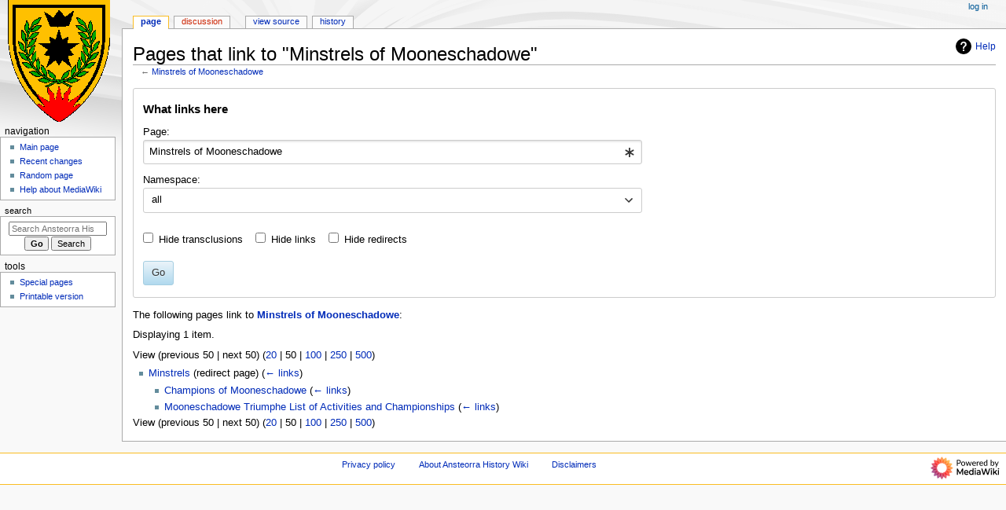

--- FILE ---
content_type: text/css; charset=utf-8
request_url: https://historian.ansteorra.org/wiki/load.php?lang=en&modules=mediawiki.helplink%2Cspecial%7Cmediawiki.htmlform.ooui.styles%7Cmediawiki.htmlform.styles%7Cmediawiki.widgets.styles%7Coojs-ui-core.icons%2Cstyles%7Coojs-ui.styles.indicators%7Cskins.monobook.styles&only=styles&skin=monobook
body_size: 30008
content:
#mw-indicator-mw-helplink a{display:flex;align-items:center}#mw-indicator-mw-helplink a .mw-helplink-icon{padding-right:10px;min-width:20px;min-height:20px;width:1.25em;height:1.25em;display:inline-block;vertical-align:text-bottom}@supports not ((-webkit-mask-image:none) or (mask-image:none)){#mw-indicator-mw-helplink a .mw-helplink-icon{background-position:center;background-repeat:no-repeat;background-size:calc(max(1.25em,20px))}}@supports (-webkit-mask-image:none) or (mask-image:none){#mw-indicator-mw-helplink a .mw-helplink-icon{-webkit-mask-size:calc(max(1.25em,20px));mask-size:calc(max(1.25em,20px));-webkit-mask-repeat:no-repeat;mask-repeat:no-repeat;-webkit-mask-position:center;mask-position:center}}@supports not ((-webkit-mask-image:none) or (mask-image:none)){#mw-indicator-mw-helplink a .mw-helplink-icon{background-image:url("data:image/svg+xml;utf8,<svg xmlns=\"http://www.w3.org/2000/svg\" xmlns:xlink=\"http://www.w3.org/1999/xlink\" width=\"20\" height=\"20\" viewBox=\"0 0 20 20\" fill=\"%23000000\"><path d=\"M10 0a10 10 0 1010 10A10 10 0 0010 0m1 16H9v-2h2zm2.71-7.6a2.6 2.6 0 01-.33.74 3.2 3.2 0 01-.48.55l-.54.48c-.21.18-.41.35-.58.52a2.5 2.5 0 00-.47.56A2.3 2.3 0 0011 12a3.8 3.8 0 00-.11 1H9.08a9 9 0 01.07-1.25 3.3 3.3 0 01.25-.9 2.8 2.8 0 01.41-.67 4 4 0 01.58-.58c.17-.16.34-.3.51-.44a3 3 0 00.43-.44 1.8 1.8 0 00.3-.55 2 2 0 00.11-.72 2.1 2.1 0 00-.17-.86 1.7 1.7 0 00-1-.9 1.7 1.7 0 00-.5-.1 1.77 1.77 0 00-1.53.68 3 3 0 00-.5 1.82H6.16a4.7 4.7 0 01.28-1.68 3.6 3.6 0 01.8-1.29 3.9 3.9 0 011.28-.83A4.6 4.6 0 0110.18 4a4.4 4.4 0 011.44.23 3.5 3.5 0 011.15.65 3.1 3.1 0 01.78 1.06 3.5 3.5 0 01.29 1.45 3.4 3.4 0 01-.13 1.01\"/></svg>");filter:invert(0);opacity:0.87}.cdx-button:not(.cdx-button--weight-quiet):disabled #mw-indicator-mw-helplink a .mw-helplink-icon,.cdx-button--weight-primary.cdx-button--action-progressive #mw-indicator-mw-helplink a .mw-helplink-icon,.cdx-button--weight-primary.cdx-button--action-destructive #mw-indicator-mw-helplink a .mw-helplink-icon{filter:invert(1)}}@supports (-webkit-mask-image:none) or (mask-image:none){#mw-indicator-mw-helplink a .mw-helplink-icon{-webkit-mask-image:url("data:image/svg+xml;utf8,<svg xmlns=\"http://www.w3.org/2000/svg\" xmlns:xlink=\"http://www.w3.org/1999/xlink\" width=\"20\" height=\"20\" viewBox=\"0 0 20 20\" fill=\"%23000000\"><path d=\"M10 0a10 10 0 1010 10A10 10 0 0010 0m1 16H9v-2h2zm2.71-7.6a2.6 2.6 0 01-.33.74 3.2 3.2 0 01-.48.55l-.54.48c-.21.18-.41.35-.58.52a2.5 2.5 0 00-.47.56A2.3 2.3 0 0011 12a3.8 3.8 0 00-.11 1H9.08a9 9 0 01.07-1.25 3.3 3.3 0 01.25-.9 2.8 2.8 0 01.41-.67 4 4 0 01.58-.58c.17-.16.34-.3.51-.44a3 3 0 00.43-.44 1.8 1.8 0 00.3-.55 2 2 0 00.11-.72 2.1 2.1 0 00-.17-.86 1.7 1.7 0 00-1-.9 1.7 1.7 0 00-.5-.1 1.77 1.77 0 00-1.53.68 3 3 0 00-.5 1.82H6.16a4.7 4.7 0 01.28-1.68 3.6 3.6 0 01.8-1.29 3.9 3.9 0 011.28-.83A4.6 4.6 0 0110.18 4a4.4 4.4 0 011.44.23 3.5 3.5 0 011.15.65 3.1 3.1 0 01.78 1.06 3.5 3.5 0 01.29 1.45 3.4 3.4 0 01-.13 1.01\"/></svg>");mask-image:url("data:image/svg+xml;utf8,<svg xmlns=\"http://www.w3.org/2000/svg\" xmlns:xlink=\"http://www.w3.org/1999/xlink\" width=\"20\" height=\"20\" viewBox=\"0 0 20 20\" fill=\"%23000000\"><path d=\"M10 0a10 10 0 1010 10A10 10 0 0010 0m1 16H9v-2h2zm2.71-7.6a2.6 2.6 0 01-.33.74 3.2 3.2 0 01-.48.55l-.54.48c-.21.18-.41.35-.58.52a2.5 2.5 0 00-.47.56A2.3 2.3 0 0011 12a3.8 3.8 0 00-.11 1H9.08a9 9 0 01.07-1.25 3.3 3.3 0 01.25-.9 2.8 2.8 0 01.41-.67 4 4 0 01.58-.58c.17-.16.34-.3.51-.44a3 3 0 00.43-.44 1.8 1.8 0 00.3-.55 2 2 0 00.11-.72 2.1 2.1 0 00-.17-.86 1.7 1.7 0 00-1-.9 1.7 1.7 0 00-.5-.1 1.77 1.77 0 00-1.53.68 3 3 0 00-.5 1.82H6.16a4.7 4.7 0 01.28-1.68 3.6 3.6 0 01.8-1.29 3.9 3.9 0 011.28-.83A4.6 4.6 0 0110.18 4a4.4 4.4 0 011.44.23 3.5 3.5 0 011.15.65 3.1 3.1 0 01.78 1.06 3.5 3.5 0 01.29 1.45 3.4 3.4 0 01-.13 1.01\"/></svg>");background-color:#000}}#mw-indicator-mw-helplink a .mw-helplink-icon[dir='rtl']:not(:lang(he)):not(:lang(yi)),html[dir='rtl'] #mw-indicator-mw-helplink a .mw-helplink-icon:not([dir='ltr']):not(:lang(he)):not(:lang(yi)){transform:scaleX(-1)}.mw-special-Allmessages .mw-htmlform-ooui .oo-ui-fieldsetLayout:first-child .oo-ui-fieldsetLayout-header,.mw-special-Listfiles .mw-htmlform-ooui .oo-ui-fieldsetLayout:first-child .oo-ui-fieldsetLayout-header{display:block;position:absolute !important;clip:rect(1px,1px,1px,1px);width:1px;height:1px;margin:-1px;border:0;padding:0;overflow:hidden}#mw-allmessagestable tbody td{opacity:0.9}#mw-allmessagestable tbody:hover td{opacity:1}#mw-allmessagestable .am_default,#mw-allmessagestable body:hover .am_default{background-color:#fc3}#mw-allmessagestable .am_actual,#mw-allmessagestable tbody:hover .am_actual{background-color:#afb6e9}.mw-allpages-body,.mw-prefixindex-body{columns:22em 3;-moz-columns:22em 3;-webkit-columns:22em 3;break-inside:avoid-column;page-break-inside:avoid;-webkit-column-break-inside:avoid}.mw-allpages-body li,.mw-prefixindex-body li{break-inside:avoid}.mw-allpages-chunk,.mw-prefixindex-list{margin-top:0;margin-bottom:0}.allpagesredirect{font-style:italic}.mw-blocklist .mw-usertoollinks,.mw-blocklist-actions{white-space:nowrap;font-size:90%}.mw-uctop{font-weight:bold}.watchlistredir{font-style:italic}.mw-watchlistexpiry-msg{color:#707070;margin-left:0.3em}#mw-emailuser-sender,#mw-emailuser-recipient{font-weight:bold}#mw-fileduplicatesearch-icon{float:right}.listfiles .mw-usertoollinks{white-space:nowrap;font-size:90%}.mw-listgrouprights-table tr{vertical-align:top}.listgrouprights-revoked{text-decoration:line-through}.mw-special-MergeHistory .mw-mergehistory-explanation{margin-top:0}.mw-undelete-editcomments,.mw-movepage-editreasons,.mw-revdel-editreasons{font-size:90%;text-align:right}td.mw-revdel-checkbox,th.mw-revdel-checkbox{padding-right:10px;text-align:center}.mw-specialpagerestricted{font-weight:bold}.mw-specialpagesgroup{clear:both}.mw-specialpages-list{-webkit-columns:16em 2;-moz-columns:16em 2;columns:16em 2}.mw-specialpages-list ul{margin-top:0;margin-bottom:0}.mw-statistics-numbers{text-align:right}.mw-protectedpages .mw-usertoollinks,.mw-protectedpages-length,.mw-protectedpages-actions{white-space:nowrap;font-size:90%}.mw-protectedpages-unknown{color:#707070;font-size:90%}.mw-passwordpolicies-table tr{vertical-align:top}.passwordpolicies-policy-flags{font-size:90%}.mw-listgrouprights-table tr:target,.mw-passwordpolicies-table tr:target,.mw-listgrouprights-table tr:target code,.mw-passwordpolicies-table tr:target code{background-color:#eaf3ff}.mw-grantriskgroup-vandalism{min-width:20px;min-height:20px;width:1.25em;height:1.25em;display:inline-block;vertical-align:text-bottom}@supports not ((-webkit-mask-image:none) or (mask-image:none)){.mw-grantriskgroup-vandalism{background-position:center;background-repeat:no-repeat;background-size:calc(max(1.25em,20px))}}@supports (-webkit-mask-image:none) or (mask-image:none){.mw-grantriskgroup-vandalism{-webkit-mask-size:calc(max(1.25em,20px));mask-size:calc(max(1.25em,20px));-webkit-mask-repeat:no-repeat;mask-repeat:no-repeat;-webkit-mask-position:center;mask-position:center}}@supports not ((-webkit-mask-image:none) or (mask-image:none)){.mw-grantriskgroup-vandalism{background-image:url("data:image/svg+xml;utf8,<svg xmlns=\"http://www.w3.org/2000/svg\" xmlns:xlink=\"http://www.w3.org/1999/xlink\" width=\"20\" height=\"20\" viewBox=\"0 0 20 20\" fill=\"%23000000\"><path d=\"M11.53 2.3A1.85 1.85 0 0010 1.21 1.85 1.85 0 008.48 2.3L.36 16.36C-.48 17.81.21 19 1.88 19h16.24c1.67 0 2.36-1.19 1.52-2.64zM11 16H9v-2h2zm0-4H9V6h2z\"/></svg>");filter:invert(0);opacity:0.87}.cdx-button:not(.cdx-button--weight-quiet):disabled .mw-grantriskgroup-vandalism,.cdx-button--weight-primary.cdx-button--action-progressive .mw-grantriskgroup-vandalism,.cdx-button--weight-primary.cdx-button--action-destructive .mw-grantriskgroup-vandalism{filter:invert(1)}}@supports (-webkit-mask-image:none) or (mask-image:none){.mw-grantriskgroup-vandalism{-webkit-mask-image:url("data:image/svg+xml;utf8,<svg xmlns=\"http://www.w3.org/2000/svg\" xmlns:xlink=\"http://www.w3.org/1999/xlink\" width=\"20\" height=\"20\" viewBox=\"0 0 20 20\" fill=\"%23000000\"><path d=\"M11.53 2.3A1.85 1.85 0 0010 1.21 1.85 1.85 0 008.48 2.3L.36 16.36C-.48 17.81.21 19 1.88 19h16.24c1.67 0 2.36-1.19 1.52-2.64zM11 16H9v-2h2zm0-4H9V6h2z\"/></svg>");mask-image:url("data:image/svg+xml;utf8,<svg xmlns=\"http://www.w3.org/2000/svg\" xmlns:xlink=\"http://www.w3.org/1999/xlink\" width=\"20\" height=\"20\" viewBox=\"0 0 20 20\" fill=\"%23000000\"><path d=\"M11.53 2.3A1.85 1.85 0 0010 1.21 1.85 1.85 0 008.48 2.3L.36 16.36C-.48 17.81.21 19 1.88 19h16.24c1.67 0 2.36-1.19 1.52-2.64zM11 16H9v-2h2zm0-4H9V6h2z\"/></svg>");background-color:#edab00}}.mw-grantriskgroup-security{min-width:20px;min-height:20px;width:1.25em;height:1.25em;display:inline-block;vertical-align:text-bottom}@supports not ((-webkit-mask-image:none) or (mask-image:none)){.mw-grantriskgroup-security{background-position:center;background-repeat:no-repeat;background-size:calc(max(1.25em,20px))}}@supports (-webkit-mask-image:none) or (mask-image:none){.mw-grantriskgroup-security{-webkit-mask-size:calc(max(1.25em,20px));mask-size:calc(max(1.25em,20px));-webkit-mask-repeat:no-repeat;mask-repeat:no-repeat;-webkit-mask-position:center;mask-position:center}}@supports not ((-webkit-mask-image:none) or (mask-image:none)){.mw-grantriskgroup-security{background-image:url("data:image/svg+xml;utf8,<svg xmlns=\"http://www.w3.org/2000/svg\" xmlns:xlink=\"http://www.w3.org/1999/xlink\" width=\"20\" height=\"20\" viewBox=\"0 0 20 20\" fill=\"%23000000\"><path d=\"M11.53 2.3A1.85 1.85 0 0010 1.21 1.85 1.85 0 008.48 2.3L.36 16.36C-.48 17.81.21 19 1.88 19h16.24c1.67 0 2.36-1.19 1.52-2.64zM11 16H9v-2h2zm0-4H9V6h2z\"/></svg>");filter:invert(0);opacity:0.87}.cdx-button:not(.cdx-button--weight-quiet):disabled .mw-grantriskgroup-security,.cdx-button--weight-primary.cdx-button--action-progressive .mw-grantriskgroup-security,.cdx-button--weight-primary.cdx-button--action-destructive .mw-grantriskgroup-security{filter:invert(1)}}@supports (-webkit-mask-image:none) or (mask-image:none){.mw-grantriskgroup-security{-webkit-mask-image:url("data:image/svg+xml;utf8,<svg xmlns=\"http://www.w3.org/2000/svg\" xmlns:xlink=\"http://www.w3.org/1999/xlink\" width=\"20\" height=\"20\" viewBox=\"0 0 20 20\" fill=\"%23000000\"><path d=\"M11.53 2.3A1.85 1.85 0 0010 1.21 1.85 1.85 0 008.48 2.3L.36 16.36C-.48 17.81.21 19 1.88 19h16.24c1.67 0 2.36-1.19 1.52-2.64zM11 16H9v-2h2zm0-4H9V6h2z\"/></svg>");mask-image:url("data:image/svg+xml;utf8,<svg xmlns=\"http://www.w3.org/2000/svg\" xmlns:xlink=\"http://www.w3.org/1999/xlink\" width=\"20\" height=\"20\" viewBox=\"0 0 20 20\" fill=\"%23000000\"><path d=\"M11.53 2.3A1.85 1.85 0 0010 1.21 1.85 1.85 0 008.48 2.3L.36 16.36C-.48 17.81.21 19 1.88 19h16.24c1.67 0 2.36-1.19 1.52-2.64zM11 16H9v-2h2zm0-4H9V6h2z\"/></svg>");background-color:#d03}}.mw-grantriskgroup-internal{min-width:20px;min-height:20px;width:1.25em;height:1.25em;display:inline-block;vertical-align:text-bottom}@supports not ((-webkit-mask-image:none) or (mask-image:none)){.mw-grantriskgroup-internal{background-position:center;background-repeat:no-repeat;background-size:calc(max(1.25em,20px))}}@supports (-webkit-mask-image:none) or (mask-image:none){.mw-grantriskgroup-internal{-webkit-mask-size:calc(max(1.25em,20px));mask-size:calc(max(1.25em,20px));-webkit-mask-repeat:no-repeat;mask-repeat:no-repeat;-webkit-mask-position:center;mask-position:center}}@supports not ((-webkit-mask-image:none) or (mask-image:none)){.mw-grantriskgroup-internal{background-image:url("data:image/svg+xml;utf8,<svg xmlns=\"http://www.w3.org/2000/svg\" xmlns:xlink=\"http://www.w3.org/1999/xlink\" width=\"20\" height=\"20\" viewBox=\"0 0 20 20\" fill=\"%23000000\"><path d=\"M13.728 1H6.272L1 6.272v7.456L6.272 19h7.456L19 13.728V6.272zM11 15H9v-2h2zm0-4H9V5h2z\"/></svg>");filter:invert(0);opacity:0.87}.cdx-button:not(.cdx-button--weight-quiet):disabled .mw-grantriskgroup-internal,.cdx-button--weight-primary.cdx-button--action-progressive .mw-grantriskgroup-internal,.cdx-button--weight-primary.cdx-button--action-destructive .mw-grantriskgroup-internal{filter:invert(1)}}@supports (-webkit-mask-image:none) or (mask-image:none){.mw-grantriskgroup-internal{-webkit-mask-image:url("data:image/svg+xml;utf8,<svg xmlns=\"http://www.w3.org/2000/svg\" xmlns:xlink=\"http://www.w3.org/1999/xlink\" width=\"20\" height=\"20\" viewBox=\"0 0 20 20\" fill=\"%23000000\"><path d=\"M13.728 1H6.272L1 6.272v7.456L6.272 19h7.456L19 13.728V6.272zM11 15H9v-2h2zm0-4H9V5h2z\"/></svg>");mask-image:url("data:image/svg+xml;utf8,<svg xmlns=\"http://www.w3.org/2000/svg\" xmlns:xlink=\"http://www.w3.org/1999/xlink\" width=\"20\" height=\"20\" viewBox=\"0 0 20 20\" fill=\"%23000000\"><path d=\"M13.728 1H6.272L1 6.272v7.456L6.272 19h7.456L19 13.728V6.272zM11 15H9v-2h2zm0-4H9V5h2z\"/></svg>");background-color:#d03}}.mw-grantriskgroup-vandalism,.mw-grantriskgroup-security,.mw-grantriskgroup-internal{text-indent:-10000px}.mw-htmlform-field-HTMLCheckMatrix .mw-grantriskgroup-vandalism,.mw-htmlform-field-HTMLCheckMatrix .mw-grantriskgroup-security,.mw-htmlform-field-HTMLCheckMatrix .mw-grantriskgroup-internal{vertical-align:middle}.client-js .mw-apisandbox-nojs{display:none}.mw-special-ComparePages .mw-htmlform-ooui-wrapper{width:100%}.mw-special-ComparePages .oo-ui-layout.oo-ui-panelLayout.oo-ui-panelLayout-padded.oo-ui-panelLayout-framed{float:left;width:49%;box-sizing:border-box}.mw-special-ComparePages .oo-ui-layout.oo-ui-panelLayout.oo-ui-panelLayout-padded.oo-ui-panelLayout-framed + .oo-ui-layout.oo-ui-panelLayout.oo-ui-panelLayout-padded.oo-ui-panelLayout-framed{margin-left:2%}.mw-special-ComparePages .mw-htmlform-submit-buttons{clear:both}.mw-special-ContributionsSpecialPage .oo-ui-fieldsetLayout-group{max-width:50em}.mw-special-ContributionsSpecialPage .oo-ui-fieldsetLayout-group .oo-ui-panelLayout-padded.oo-ui-panelLayout-framed{border:0;padding:0}.mw-special-ContributionsSpecialPage .oo-ui-fieldsetLayout-group .oo-ui-fieldsetLayout.oo-ui-labelElement > .oo-ui-fieldsetLayout-header{display:none}.mw-special-ContributionsSpecialPage .mw-autocomplete-user.oo-ui-fieldLayout{margin-top:8px}.mw-special-ContributionsSpecialPage .mw-htmlform-field-HTMLMultiSelectField.mw-htmlform-flatlist.oo-ui-fieldLayout{margin-top:8px}.mw-special-ContributionsSpecialPage .mw-htmlform-field-HTMLTagFilter ~ .mw-htmlform-field-HTMLCheckField.oo-ui-fieldLayout{display:inline-block;padding-right:16px}.mw-special-ContributionsSpecialPage #mw-htmlform-contribs-date::after{content:'';clear:both;display:block}.mw-special-ContributionsSpecialPage .oo-ui-fieldLayout.oo-ui-labelElement.mw-htmlform-field-HTMLDateTimeField{margin:0;margin-right:16px}@media all and (min-width:640px){.mw-special-ContributionsSpecialPage .mw-htmlform-field-HTMLDateTimeField{float:left;width:21em}}#mw-edittags-tags-selector td{vertical-align:top}#mw-edittags-tags-selector-multi td{vertical-align:top;padding-right:1.5em}#mw-edittags-tag-list{min-width:20em}.movepage-wrapper{max-width:50em}.mw-htmlform-ooui .mw-htmlform-submit-buttons + div{margin-top:12px}.not-patrolled{background-color:#fef6e7}body.mw-special-Newpages .mw-index-pager-list-header{display:none}.prop-value-hidden{font-style:italic}.mw-destfile-warning{border:1px solid #fde29b;padding:0.5em 1em;margin-bottom:1em;color:#705000;background-color:#fdf1d1}.mw-destfile-warning::after{content:'';clear:both;display:block}p.mw-upload-editlicenses{font-size:90%;text-align:right}.mw-userrights-nested{margin-left:1.2em}.mw-userrights-nested span{margin-left:0.3em;display:inline-block;vertical-align:middle}.mw-userrights-disabled{color:#72777d}.mw-userrights-groups * td,.mw-userrights-groups * th{padding-right:1.5em}.mw-userrights-groups * th{text-align:left}input.mw-userrights-groupcheckbox:not(:checked) ~ .mw-userrights-nested{display:none}.client-js .mw-userrights-expiryfield{display:none}.mw-changelist-line-inner-unwatched{text-decoration:line-through;opacity:0.5}span.mw-changeslist-line-prefix{display:inline-block}.mw-changeslist-line-prefix{width:1.25em}.client-nojs .mw-watchlistedit-checkall{display:none}.mw-special-Whatlinkshere .oo-ui-fieldsetLayout-group{max-width:50em}.mw-special-Whatlinkshere .oo-ui-fieldsetLayout-group .oo-ui-panelLayout-padded.oo-ui-panelLayout-framed{border:0;padding:0}.mw-special-Whatlinkshere .oo-ui-fieldsetLayout-group .oo-ui-fieldsetLayout.oo-ui-labelElement > .oo-ui-fieldsetLayout-header{display:none}.mw-special-Whatlinkshere #mw-htmlform-whatlinkshere-ns{display:flex;justify-content:space-between;align-items:end;flex-wrap:wrap;margin-left:-16px}.mw-special-Whatlinkshere #mw-htmlform-whatlinkshere-ns > .mw-htmlform-field-HTMLSelectNamespace{flex-grow:1;padding-left:16px}.mw-special-Whatlinkshere #mw-htmlform-whatlinkshere-ns > .mw-htmlform-field-HTMLCheckField{padding-left:16px}.mw-special-Whatlinkshere #mw-htmlform-whatlinkshere-filter > .mw-htmlform-field-HTMLCheckField{display:inline-block;padding-right:16px}.mw-special-Block .mw-htmlform > .oo-ui-panelLayout-framed{border:0}.mw-special-Block .mw-htmlform > .oo-ui-panelLayout-padded{padding:0}.mw-block-editing-restriction.oo-ui-fieldLayout,.mw-block-action-restriction .oo-ui-checkboxMultioptionWidget,.mw-block-restriction.oo-ui-labelElement{margin-top:12px}.mw-block-partial-restriction.oo-ui-fieldLayout .oo-ui-checkboxMultioptionWidget{padding:0}.mw-block-hideuser,.mw-block-confirm{font-weight:bold}#mw-input-wpReason .oo-ui-dropdownInputWidget,#mw-input-wpReason .oo-ui-textInputWidget{display:block;max-width:50em}#mw-input-wpReason .oo-ui-textInputWidget{margin-top:0.5em}.mw-ipb-conveniencelinks{font-size:90%;text-align:right}@media all and (max-width:639px){.mw-special-Listfiles thead,.mw-special-Listfiles .TablePager_col_count,.mw-special-Listfiles .TablePager_col_img_size,.mw-special-Listfiles .TablePager_col_top,.mw-special-Listfiles .TablePager_col_img_timestamp{display:none}.mw-special-Listfiles tbody,.mw-special-Listfiles tr,.mw-special-Listfiles td,.mw-special-Listfiles .mw-datatable,.mw-special-Listfiles .TablePager_col_img_description,.mw-special-Listfiles .TablePager_col_thumb{display:block}.mw-special-Listfiles .mw-datatable,.mw-special-Listfiles .mw-datatable th,.mw-special-Listfiles .mw-datatable td{border:0}.mw-special-Listfiles .TablePager_col_img_user_text,.mw-special-Listfiles .TablePager_col_img_description{color:#707070;margin:0.5em 0 0;padding-bottom:40px;line-height:1.5}.mw-special-Listfiles .TablePager_col_img_user_text{padding:0}}.mw-special-BlockList .oo-ui-fieldsetLayout-group{max-width:50em}.mw-special-BlockList .oo-ui-layout.mw-field-block-type,.mw-special-BlockList .oo-ui-layout.mw-field-limit.mw-has-field-block-type{display:inline-block;width:50%;box-sizing:border-box;margin-top:0}.mw-special-BlockList .oo-ui-layout.mw-field-block-type{padding-right:1em}.mw-special-BlockList .mw-blocklist-hidden{color:#72777d}.mw-version-ext-name,.mw-version-library-name{font-weight:bold}.mw-version-ext-vcs-timestamp{display:block}.mw-body-content thead{font-size:0.9em}.mw-version-credits{column-width:18em;-moz-column-width:18em;-webkit-column-width:18em}.mw-version-credits ul{margin-top:0;margin-bottom:0}.mw-version-license-info strong{font-weight:normal}.mw-version-license-info em{font-style:normal}.mw-installed-software{width:100%;table-layout:fixed;word-break:break-word}.mw-installed-software td,.mw-installed-software th{vertical-align:top}.mw-installed-software th:nth-child(1){width:13em}.mw-installed-software th:nth-child(2){width:13em}.mw-installed-software th:nth-child(3){width:6em}.mw-installed-software th:nth-child(4){width:50%}.mw-installed-software th:nth-child(5){width:50%}.mw-special-Contribute{}.mw-special-Contribute .mw-contribute-wrapper{font-size:1rem}.mw-special-Contribute .mw-contribute-tab{display:inline-block}.mw-special-Contribute .mw-contribute-tabs-content{background-color:#f8f9fa}.mw-special-Contribute .mw-contribute-content-area{display:flex;flex-flow:row wrap;gap:24px 24px}.mw-special-Contribute .mw-contribute-card{background-color:#fff;border:1px solid #ccc;border-radius:0.25em;box-shadow:0 1px 2px 0 rgba(0,0,0,0.1);text-decoration:none}.mw-special-Contribute .mw-contribute-card:hover{text-decoration:none}.mw-special-Contribute .mw-contribute-card:last-of-type .mw-contribute-card-content{margin-bottom:0}.mw-special-Contribute .mw-contribute-card-content{color:#000;padding:12px}.mw-special-Contribute .mw-contribute-card-title{font-weight:bold}.mw-special-Contribute .mw-contribute-card-icon{padding-right:8px}.mw-special-Contribute .mw-contribute-card-icon--article{min-width:20px;min-height:20px;width:1.25em;height:1.25em;display:inline-block;vertical-align:text-bottom}@supports not ((-webkit-mask-image:none) or (mask-image:none)){.mw-special-Contribute .mw-contribute-card-icon--article{background-position:center;background-repeat:no-repeat;background-size:calc(max(1.25em,20px))}}@supports (-webkit-mask-image:none) or (mask-image:none){.mw-special-Contribute .mw-contribute-card-icon--article{-webkit-mask-size:calc(max(1.25em,20px));mask-size:calc(max(1.25em,20px));-webkit-mask-repeat:no-repeat;mask-repeat:no-repeat;-webkit-mask-position:center;mask-position:center}}@supports not ((-webkit-mask-image:none) or (mask-image:none)){.mw-special-Contribute .mw-contribute-card-icon--article{background-image:url("data:image/svg+xml;utf8,<svg xmlns=\"http://www.w3.org/2000/svg\" xmlns:xlink=\"http://www.w3.org/1999/xlink\" width=\"20\" height=\"20\" viewBox=\"0 0 20 20\" fill=\"%23000000\"><path d=\"M5 1a2 2 0 00-2 2v14a2 2 0 002 2h10a2 2 0 002-2V3a2 2 0 00-2-2zm0 3h5v1H5zm0 2h5v1H5zm0 2h5v1H5zm10 7H5v-1h10zm0-2H5v-1h10zm0-2H5v-1h10zm0-2h-4V4h4z\"/></svg>");filter:invert(0);opacity:0.87}.cdx-button:not(.cdx-button--weight-quiet):disabled .mw-special-Contribute .mw-contribute-card-icon--article,.cdx-button--weight-primary.cdx-button--action-progressive .mw-special-Contribute .mw-contribute-card-icon--article,.cdx-button--weight-primary.cdx-button--action-destructive .mw-special-Contribute .mw-contribute-card-icon--article{filter:invert(1)}}@supports (-webkit-mask-image:none) or (mask-image:none){.mw-special-Contribute .mw-contribute-card-icon--article{-webkit-mask-image:url("data:image/svg+xml;utf8,<svg xmlns=\"http://www.w3.org/2000/svg\" xmlns:xlink=\"http://www.w3.org/1999/xlink\" width=\"20\" height=\"20\" viewBox=\"0 0 20 20\" fill=\"%23000000\"><path d=\"M5 1a2 2 0 00-2 2v14a2 2 0 002 2h10a2 2 0 002-2V3a2 2 0 00-2-2zm0 3h5v1H5zm0 2h5v1H5zm0 2h5v1H5zm10 7H5v-1h10zm0-2H5v-1h10zm0-2H5v-1h10zm0-2h-4V4h4z\"/></svg>");mask-image:url("data:image/svg+xml;utf8,<svg xmlns=\"http://www.w3.org/2000/svg\" xmlns:xlink=\"http://www.w3.org/1999/xlink\" width=\"20\" height=\"20\" viewBox=\"0 0 20 20\" fill=\"%23000000\"><path d=\"M5 1a2 2 0 00-2 2v14a2 2 0 002 2h10a2 2 0 002-2V3a2 2 0 00-2-2zm0 3h5v1H5zm0 2h5v1H5zm0 2h5v1H5zm10 7H5v-1h10zm0-2H5v-1h10zm0-2H5v-1h10zm0-2h-4V4h4z\"/></svg>");background-color:#000}}.mw-special-Contribute .mw-contribute-card-icon--article[dir='rtl'],html[dir='rtl'] .mw-special-Contribute .mw-contribute-card-icon--article:not([dir='ltr']){transform:scaleX(-1)}.mw-special-Contribute .mw-contribute-card-icon--language{min-width:20px;min-height:20px;width:1.25em;height:1.25em;display:inline-block;vertical-align:text-bottom}@supports not ((-webkit-mask-image:none) or (mask-image:none)){.mw-special-Contribute .mw-contribute-card-icon--language{background-position:center;background-repeat:no-repeat;background-size:calc(max(1.25em,20px))}}@supports (-webkit-mask-image:none) or (mask-image:none){.mw-special-Contribute .mw-contribute-card-icon--language{-webkit-mask-size:calc(max(1.25em,20px));mask-size:calc(max(1.25em,20px));-webkit-mask-repeat:no-repeat;mask-repeat:no-repeat;-webkit-mask-position:center;mask-position:center}}@supports not ((-webkit-mask-image:none) or (mask-image:none)){.mw-special-Contribute .mw-contribute-card-icon--language{background-image:url("data:image/svg+xml;utf8,<svg xmlns=\"http://www.w3.org/2000/svg\" xmlns:xlink=\"http://www.w3.org/1999/xlink\" width=\"20\" height=\"20\" viewBox=\"0 0 20 20\" fill=\"%23000000\"><path d=\"M20 18h-1.44a.6.6 0 01-.4-.12.8.8 0 01-.23-.31L17 15h-5l-1 2.54a.8.8 0 01-.22.3.6.6 0 01-.4.14H9l4.55-11.47h1.89zm-3.53-4.31L14.89 9.5a12 12 0 01-.39-1.24q-.09.37-.19.69l-.19.56-1.58 4.19zm-6.3-1.58a13.4 13.4 0 01-2.91-1.41 11.46 11.46 0 002.81-5.37H12V4H7.31a4 4 0 00-.2-.56C6.87 2.79 6.6 2 6.6 2l-1.47.5s.4.89.6 1.5H0v1.33h2.15A11.23 11.23 0 005 10.7a17.2 17.2 0 01-5 2.1q.56.82.87 1.38a23.3 23.3 0 005.22-2.51 15.6 15.6 0 003.56 1.77zM3.63 5.33h4.91a8.1 8.1 0 01-2.45 4.45 9.1 9.1 0 01-2.46-4.45\"/></svg>");filter:invert(0);opacity:0.87}.cdx-button:not(.cdx-button--weight-quiet):disabled .mw-special-Contribute .mw-contribute-card-icon--language,.cdx-button--weight-primary.cdx-button--action-progressive .mw-special-Contribute .mw-contribute-card-icon--language,.cdx-button--weight-primary.cdx-button--action-destructive .mw-special-Contribute .mw-contribute-card-icon--language{filter:invert(1)}}@supports (-webkit-mask-image:none) or (mask-image:none){.mw-special-Contribute .mw-contribute-card-icon--language{-webkit-mask-image:url("data:image/svg+xml;utf8,<svg xmlns=\"http://www.w3.org/2000/svg\" xmlns:xlink=\"http://www.w3.org/1999/xlink\" width=\"20\" height=\"20\" viewBox=\"0 0 20 20\" fill=\"%23000000\"><path d=\"M20 18h-1.44a.6.6 0 01-.4-.12.8.8 0 01-.23-.31L17 15h-5l-1 2.54a.8.8 0 01-.22.3.6.6 0 01-.4.14H9l4.55-11.47h1.89zm-3.53-4.31L14.89 9.5a12 12 0 01-.39-1.24q-.09.37-.19.69l-.19.56-1.58 4.19zm-6.3-1.58a13.4 13.4 0 01-2.91-1.41 11.46 11.46 0 002.81-5.37H12V4H7.31a4 4 0 00-.2-.56C6.87 2.79 6.6 2 6.6 2l-1.47.5s.4.89.6 1.5H0v1.33h2.15A11.23 11.23 0 005 10.7a17.2 17.2 0 01-5 2.1q.56.82.87 1.38a23.3 23.3 0 005.22-2.51 15.6 15.6 0 003.56 1.77zM3.63 5.33h4.91a8.1 8.1 0 01-2.45 4.45 9.1 9.1 0 01-2.46-4.45\"/></svg>");mask-image:url("data:image/svg+xml;utf8,<svg xmlns=\"http://www.w3.org/2000/svg\" xmlns:xlink=\"http://www.w3.org/1999/xlink\" width=\"20\" height=\"20\" viewBox=\"0 0 20 20\" fill=\"%23000000\"><path d=\"M20 18h-1.44a.6.6 0 01-.4-.12.8.8 0 01-.23-.31L17 15h-5l-1 2.54a.8.8 0 01-.22.3.6.6 0 01-.4.14H9l4.55-11.47h1.89zm-3.53-4.31L14.89 9.5a12 12 0 01-.39-1.24q-.09.37-.19.69l-.19.56-1.58 4.19zm-6.3-1.58a13.4 13.4 0 01-2.91-1.41 11.46 11.46 0 002.81-5.37H12V4H7.31a4 4 0 00-.2-.56C6.87 2.79 6.6 2 6.6 2l-1.47.5s.4.89.6 1.5H0v1.33h2.15A11.23 11.23 0 005 10.7a17.2 17.2 0 01-5 2.1q.56.82.87 1.38a23.3 23.3 0 005.22-2.51 15.6 15.6 0 003.56 1.77zM3.63 5.33h4.91a8.1 8.1 0 01-2.45 4.45 9.1 9.1 0 01-2.46-4.45\"/></svg>");background-color:#000}}.mw-special-Contribute .mw-contribute-card-icon--upload{min-width:20px;min-height:20px;width:1.25em;height:1.25em;display:inline-block;vertical-align:text-bottom}@supports not ((-webkit-mask-image:none) or (mask-image:none)){.mw-special-Contribute .mw-contribute-card-icon--upload{background-position:center;background-repeat:no-repeat;background-size:calc(max(1.25em,20px))}}@supports (-webkit-mask-image:none) or (mask-image:none){.mw-special-Contribute .mw-contribute-card-icon--upload{-webkit-mask-size:calc(max(1.25em,20px));mask-size:calc(max(1.25em,20px));-webkit-mask-repeat:no-repeat;mask-repeat:no-repeat;-webkit-mask-position:center;mask-position:center}}@supports not ((-webkit-mask-image:none) or (mask-image:none)){.mw-special-Contribute .mw-contribute-card-icon--upload{background-image:url("data:image/svg+xml;utf8,<svg xmlns=\"http://www.w3.org/2000/svg\" xmlns:xlink=\"http://www.w3.org/1999/xlink\" width=\"20\" height=\"20\" viewBox=\"0 0 20 20\" fill=\"%23000000\"><path d=\"M17 12v5H3v-5H1v5a2 2 0 002 2h14a2 2 0 002-2v-5z\"/><path d=\"M10 1 5 7h4v8h2V7h4z\"/></svg>");filter:invert(0);opacity:0.87}.cdx-button:not(.cdx-button--weight-quiet):disabled .mw-special-Contribute .mw-contribute-card-icon--upload,.cdx-button--weight-primary.cdx-button--action-progressive .mw-special-Contribute .mw-contribute-card-icon--upload,.cdx-button--weight-primary.cdx-button--action-destructive .mw-special-Contribute .mw-contribute-card-icon--upload{filter:invert(1)}}@supports (-webkit-mask-image:none) or (mask-image:none){.mw-special-Contribute .mw-contribute-card-icon--upload{-webkit-mask-image:url("data:image/svg+xml;utf8,<svg xmlns=\"http://www.w3.org/2000/svg\" xmlns:xlink=\"http://www.w3.org/1999/xlink\" width=\"20\" height=\"20\" viewBox=\"0 0 20 20\" fill=\"%23000000\"><path d=\"M17 12v5H3v-5H1v5a2 2 0 002 2h14a2 2 0 002-2v-5z\"/><path d=\"M10 1 5 7h4v8h2V7h4z\"/></svg>");mask-image:url("data:image/svg+xml;utf8,<svg xmlns=\"http://www.w3.org/2000/svg\" xmlns:xlink=\"http://www.w3.org/1999/xlink\" width=\"20\" height=\"20\" viewBox=\"0 0 20 20\" fill=\"%23000000\"><path d=\"M17 12v5H3v-5H1v5a2 2 0 002 2h14a2 2 0 002-2v-5z\"/><path d=\"M10 1 5 7h4v8h2V7h4z\"/></svg>");background-color:#000}}.mw-special-Contribute .mw-contribute-card-icon--lightbulb{min-width:20px;min-height:20px;width:1.25em;height:1.25em;display:inline-block;vertical-align:text-bottom;background-image:url("data:image/svg+xml;utf8,<svg xmlns=\"http://www.w3.org/2000/svg\" xmlns:xlink=\"http://www.w3.org/1999/xlink\" width=\"20\" height=\"20\" viewBox=\"0 0 20 20\" fill=\"%23202122\"><path d=\"M8 19a1 1 0 001 1h2a1 1 0 001-1v-1H8zm9-12a7 7 0 10-12 4.9S7 14 7 15v1a1 1 0 001 1h4a1 1 0 001-1v-1c0-1 2-3.1 2-3.1A7 7 0 0017 7z\"/></svg>")}@supports not ((-webkit-mask-image:none) or (mask-image:none)){.mw-special-Contribute .mw-contribute-card-icon--lightbulb{background-position:center;background-repeat:no-repeat;background-size:calc(max(1.25em,20px))}}@supports (-webkit-mask-image:none) or (mask-image:none){.mw-special-Contribute .mw-contribute-card-icon--lightbulb{-webkit-mask-size:calc(max(1.25em,20px));mask-size:calc(max(1.25em,20px));-webkit-mask-repeat:no-repeat;mask-repeat:no-repeat;-webkit-mask-position:center;mask-position:center}}@supports not ((-webkit-mask-image:none) or (mask-image:none)){.mw-special-Contribute .mw-contribute-card-icon--lightbulb{background-image:url("data:image/svg+xml;utf8,<svg xmlns=\"http://www.w3.org/2000/svg\" xmlns:xlink=\"http://www.w3.org/1999/xlink\" width=\"20\" height=\"20\" viewBox=\"0 0 20 20\" fill=\"%23000000\"><path d=\"M4 10a6 6 0 1012 0 6 6 0 00-12 0m6-8a8 8 0 110 16 8 8 0 010-16m1 7v5H9V9zm0-1V6H9v2z\"/></svg>");filter:invert(0);opacity:0.87}.cdx-button:not(.cdx-button--weight-quiet):disabled .mw-special-Contribute .mw-contribute-card-icon--lightbulb,.cdx-button--weight-primary.cdx-button--action-progressive .mw-special-Contribute .mw-contribute-card-icon--lightbulb,.cdx-button--weight-primary.cdx-button--action-destructive .mw-special-Contribute .mw-contribute-card-icon--lightbulb{filter:invert(1)}}@supports (-webkit-mask-image:none) or (mask-image:none){.mw-special-Contribute .mw-contribute-card-icon--lightbulb{-webkit-mask-image:url("data:image/svg+xml;utf8,<svg xmlns=\"http://www.w3.org/2000/svg\" xmlns:xlink=\"http://www.w3.org/1999/xlink\" width=\"20\" height=\"20\" viewBox=\"0 0 20 20\" fill=\"%23000000\"><path d=\"M4 10a6 6 0 1012 0 6 6 0 00-12 0m6-8a8 8 0 110 16 8 8 0 010-16m1 7v5H9V9zm0-1V6H9v2z\"/></svg>");mask-image:url("data:image/svg+xml;utf8,<svg xmlns=\"http://www.w3.org/2000/svg\" xmlns:xlink=\"http://www.w3.org/1999/xlink\" width=\"20\" height=\"20\" viewBox=\"0 0 20 20\" fill=\"%23000000\"><path d=\"M4 10a6 6 0 1012 0 6 6 0 00-12 0m6-8a8 8 0 110 16 8 8 0 010-16m1 7v5H9V9zm0-1V6H9v2z\"/></svg>");background-color:#000}}@supports not ((-webkit-mask-image:none) or (mask-image:none)){.mw-special-Contribute .mw-contribute-card-icon--lightbulb:lang(ar){background-image:url("data:image/svg+xml;utf8,<svg xmlns=\"http://www.w3.org/2000/svg\" xmlns:xlink=\"http://www.w3.org/1999/xlink\" width=\"20\" height=\"20\" viewBox=\"0 0 20 20\" fill=\"%23000000\"><path d=\"M8 19a1 1 0 001 1h2a1 1 0 001-1v-1H8zm9-12a7 7 0 10-12 4.9S7 14 7 15v1a1 1 0 001 1h4a1 1 0 001-1v-1c0-1 2-3.1 2-3.1A7 7 0 0017 7\"/></svg>");filter:invert(0);opacity:0.87}.cdx-button:not(.cdx-button--weight-quiet):disabled .mw-special-Contribute .mw-contribute-card-icon--lightbulb:lang(ar),.cdx-button--weight-primary.cdx-button--action-progressive .mw-special-Contribute .mw-contribute-card-icon--lightbulb:lang(ar),.cdx-button--weight-primary.cdx-button--action-destructive .mw-special-Contribute .mw-contribute-card-icon--lightbulb:lang(ar){filter:invert(1)}}@supports (-webkit-mask-image:none) or (mask-image:none){.mw-special-Contribute .mw-contribute-card-icon--lightbulb:lang(ar){-webkit-mask-image:url("data:image/svg+xml;utf8,<svg xmlns=\"http://www.w3.org/2000/svg\" xmlns:xlink=\"http://www.w3.org/1999/xlink\" width=\"20\" height=\"20\" viewBox=\"0 0 20 20\" fill=\"%23000000\"><path d=\"M8 19a1 1 0 001 1h2a1 1 0 001-1v-1H8zm9-12a7 7 0 10-12 4.9S7 14 7 15v1a1 1 0 001 1h4a1 1 0 001-1v-1c0-1 2-3.1 2-3.1A7 7 0 0017 7\"/></svg>");mask-image:url("data:image/svg+xml;utf8,<svg xmlns=\"http://www.w3.org/2000/svg\" xmlns:xlink=\"http://www.w3.org/1999/xlink\" width=\"20\" height=\"20\" viewBox=\"0 0 20 20\" fill=\"%23000000\"><path d=\"M8 19a1 1 0 001 1h2a1 1 0 001-1v-1H8zm9-12a7 7 0 10-12 4.9S7 14 7 15v1a1 1 0 001 1h4a1 1 0 001-1v-1c0-1 2-3.1 2-3.1A7 7 0 0017 7\"/></svg>");background-color:#000}}.mw-special-Contribute .mw-contribute-card-description{padding-left:28px;font-size:0.875em}.mw-special-Contribute .mw-contribute-card-action{color:#0645ad;padding-left:28px;padding-top:4px;font-size:0.875em;font-weight:bold}@media only screen and (max-width:639px){.mw-special-Contribute{}.mw-special-Contribute .content{margin:0}.mw-special-Contribute .mw-contribute-content-area{padding:24px 16px}.mw-special-Contribute .mw-contribute-card{width:100%}}@media only screen and (min-width:640px){.mw-special-Contribute .mw-contribute-content-area{padding:32px}.mw-special-Contribute .mw-contribute-card{width:calc(50% - (1/2)*24px - 2px)}}.client-js .mw-collapsibleFieldsetLayout.mw-collapsible .oo-ui-fieldsetLayout-header{margin-top:-8px;margin-bottom:8px;padding:8px;padding-left:24px}.client-js .mw-collapsibleFieldsetLayout.mw-collapsible .oo-ui-fieldsetLayout-header .oo-ui-labelElement-label{margin-bottom:0}.client-js .mw-collapsibleFieldsetLayout.mw-collapsed .oo-ui-fieldsetLayout-header{min-height:30px;margin-bottom:-12px}.mw-collapsibleFieldsetLayout.mw-collapsible .oo-ui-fieldsetLayout-header{max-width:none}.mw-collapsibleFieldsetLayout.mw-collapsible .mw-collapsible-toggle .oo-ui-iconElement-icon{position:absolute;top:0;left:0;min-width:16px;width:1em;margin-right:0.5em}.mw-collapsibleFieldsetLayout.mw-collapsible .mw-collapsible-toggle .oo-ui-icon-expand{display:none}.mw-collapsibleFieldsetLayout.mw-collapsible.mw-collapsed .mw-collapsible-toggle .oo-ui-icon-expand{display:inline-block}.mw-collapsibleFieldsetLayout.mw-collapsible.mw-collapsed .mw-collapsible-toggle .oo-ui-icon-collapse{display:none}.mw-htmlform-ooui{line-height:1.4}.mw-htmlform-ooui .oo-ui-fieldsetLayout-header{font-size:100%}.mw-htmlform-ooui .oo-ui-fieldLayout.oo-ui-labelElement > .oo-ui-fieldLayout-body > .oo-ui-fieldLayout-header{line-height:1.14285714em}.mw-htmlform-ooui .mw-htmlform-field-HTMLSizeFilterField{margin-top:12px}.mw-htmlform-ooui .mw-htmlform-matrix{border-spacing:0}.mw-htmlform-ooui .mw-htmlform-matrix th{font-weight:normal}.mw-htmlform-ooui .mw-htmlform-matrix td,.mw-htmlform-ooui .mw-htmlform-matrix th{padding:12px;text-align:center;transition:background-color 250ms}.mw-htmlform-ooui .mw-htmlform-matrix td:first-child,.mw-htmlform-ooui .mw-htmlform-matrix th:first-child{text-align:left}.mw-htmlform-ooui .mw-htmlform-matrix tbody tr:nth-child(even) td{background-color:#f8f9fa}.mw-htmlform-ooui .mw-htmlform-matrix tbody tr:hover td{background-color:#eaecf0}.mw-htmlform-ooui .mw-htmlform-matrix .oo-ui-fieldLayout-help{margin-bottom:-6px}.mw-htmlform-ooui .mw-htmlform-matrix .oo-ui-fieldLayout.oo-ui-labelElement > .oo-ui-fieldLayout-body > .oo-ui-fieldLayout-header{padding-bottom:0}.mw-htmlform-ooui .oo-ui-fieldLayout.mw-htmlform-checkradio-indent{margin-left:1.85714286em}.mw-htmlform-ooui .oo-ui-fieldLayout.mw-htmlform-checkradio-indent .oo-ui-tagMultiselectWidget,.mw-htmlform-ooui .oo-ui-fieldLayout.mw-htmlform-checkradio-indent .oo-ui-textInputWidget{max-width:48.14285714em}.mw-htmlform-flatlist .oo-ui-fieldLayout-align-inline,.mw-htmlform-flatlist .oo-ui-radioOptionWidget,.mw-htmlform-flatlist .oo-ui-checkboxMultioptionWidget{display:inline-block;margin-right:12px}.mw-htmlform-flatlist.oo-ui-fieldLayout.oo-ui-labelElement > .oo-ui-fieldLayout-body > .oo-ui-fieldLayout-header{padding-bottom:0}.mw-htmlform-field-HTMLMultiSelectField.oo-ui-fieldLayout,.mw-htmlform-ooui .htmlform-tip,.mw-htmlform-ooui .mw-htmlform-submit-buttons{margin-top:12px}.mw-htmlform{clear:both}.mw-htmlform .mw-htmlform-hidden-field{display:none}table.mw-htmlform-nolabel td.mw-label{display:none}.mw-htmlform-invalid-input td.mw-input input{border-color:#d03}.mw-htmlform-flatlist div.mw-htmlform-flatlist-item{display:inline;margin-right:1em;white-space:nowrap}.mw-htmlform-matrix th{font-weight:normal}.mw-htmlform-matrix td{padding-left:0.5em;padding-right:0.5em}tr.mw-htmlform-vertical-label td.mw-label{text-align:left !important}.mw-htmlform-tooltip.mw-icon-question{margin-left:4px;min-width:12px;min-height:12px;width:0.75em;height:0.75em;display:inline-block;vertical-align:initial}@supports not ((-webkit-mask-image:none) or (mask-image:none)){.mw-htmlform-tooltip.mw-icon-question{background-position:center;background-repeat:no-repeat;background-size:calc(max(0.75em,12px))}}@supports (-webkit-mask-image:none) or (mask-image:none){.mw-htmlform-tooltip.mw-icon-question{-webkit-mask-size:calc(max(0.75em,12px));mask-size:calc(max(0.75em,12px));-webkit-mask-repeat:no-repeat;mask-repeat:no-repeat;-webkit-mask-position:center;mask-position:center}}@supports not ((-webkit-mask-image:none) or (mask-image:none)){.mw-htmlform-tooltip.mw-icon-question{background-image:url("data:image/svg+xml;utf8,<svg xmlns=\"http://www.w3.org/2000/svg\" xmlns:xlink=\"http://www.w3.org/1999/xlink\" width=\"20\" height=\"20\" viewBox=\"0 0 20 20\" fill=\"%23000000\"><path d=\"M10 0a10 10 0 1010 10A10 10 0 0010 0m1 16H9v-2h2zm2.71-7.6a2.6 2.6 0 01-.33.74 3.2 3.2 0 01-.48.55l-.54.48c-.21.18-.41.35-.58.52a2.5 2.5 0 00-.47.56A2.3 2.3 0 0011 12a3.8 3.8 0 00-.11 1H9.08a9 9 0 01.07-1.25 3.3 3.3 0 01.25-.9 2.8 2.8 0 01.41-.67 4 4 0 01.58-.58c.17-.16.34-.3.51-.44a3 3 0 00.43-.44 1.8 1.8 0 00.3-.55 2 2 0 00.11-.72 2.1 2.1 0 00-.17-.86 1.7 1.7 0 00-1-.9 1.7 1.7 0 00-.5-.1 1.77 1.77 0 00-1.53.68 3 3 0 00-.5 1.82H6.16a4.7 4.7 0 01.28-1.68 3.6 3.6 0 01.8-1.29 3.9 3.9 0 011.28-.83A4.6 4.6 0 0110.18 4a4.4 4.4 0 011.44.23 3.5 3.5 0 011.15.65 3.1 3.1 0 01.78 1.06 3.5 3.5 0 01.29 1.45 3.4 3.4 0 01-.13 1.01\"/></svg>");filter:invert(0);opacity:0.87}.cdx-button:not(.cdx-button--weight-quiet):disabled .mw-htmlform-tooltip.mw-icon-question,.cdx-button--weight-primary.cdx-button--action-progressive .mw-htmlform-tooltip.mw-icon-question,.cdx-button--weight-primary.cdx-button--action-destructive .mw-htmlform-tooltip.mw-icon-question{filter:invert(1)}}@supports (-webkit-mask-image:none) or (mask-image:none){.mw-htmlform-tooltip.mw-icon-question{-webkit-mask-image:url("data:image/svg+xml;utf8,<svg xmlns=\"http://www.w3.org/2000/svg\" xmlns:xlink=\"http://www.w3.org/1999/xlink\" width=\"20\" height=\"20\" viewBox=\"0 0 20 20\" fill=\"%23000000\"><path d=\"M10 0a10 10 0 1010 10A10 10 0 0010 0m1 16H9v-2h2zm2.71-7.6a2.6 2.6 0 01-.33.74 3.2 3.2 0 01-.48.55l-.54.48c-.21.18-.41.35-.58.52a2.5 2.5 0 00-.47.56A2.3 2.3 0 0011 12a3.8 3.8 0 00-.11 1H9.08a9 9 0 01.07-1.25 3.3 3.3 0 01.25-.9 2.8 2.8 0 01.41-.67 4 4 0 01.58-.58c.17-.16.34-.3.51-.44a3 3 0 00.43-.44 1.8 1.8 0 00.3-.55 2 2 0 00.11-.72 2.1 2.1 0 00-.17-.86 1.7 1.7 0 00-1-.9 1.7 1.7 0 00-.5-.1 1.77 1.77 0 00-1.53.68 3 3 0 00-.5 1.82H6.16a4.7 4.7 0 01.28-1.68 3.6 3.6 0 01.8-1.29 3.9 3.9 0 011.28-.83A4.6 4.6 0 0110.18 4a4.4 4.4 0 011.44.23 3.5 3.5 0 011.15.65 3.1 3.1 0 01.78 1.06 3.5 3.5 0 01.29 1.45 3.4 3.4 0 01-.13 1.01\"/></svg>");mask-image:url("data:image/svg+xml;utf8,<svg xmlns=\"http://www.w3.org/2000/svg\" xmlns:xlink=\"http://www.w3.org/1999/xlink\" width=\"20\" height=\"20\" viewBox=\"0 0 20 20\" fill=\"%23000000\"><path d=\"M10 0a10 10 0 1010 10A10 10 0 0010 0m1 16H9v-2h2zm2.71-7.6a2.6 2.6 0 01-.33.74 3.2 3.2 0 01-.48.55l-.54.48c-.21.18-.41.35-.58.52a2.5 2.5 0 00-.47.56A2.3 2.3 0 0011 12a3.8 3.8 0 00-.11 1H9.08a9 9 0 01.07-1.25 3.3 3.3 0 01.25-.9 2.8 2.8 0 01.41-.67 4 4 0 01.58-.58c.17-.16.34-.3.51-.44a3 3 0 00.43-.44 1.8 1.8 0 00.3-.55 2 2 0 00.11-.72 2.1 2.1 0 00-.17-.86 1.7 1.7 0 00-1-.9 1.7 1.7 0 00-.5-.1 1.77 1.77 0 00-1.53.68 3 3 0 00-.5 1.82H6.16a4.7 4.7 0 01.28-1.68 3.6 3.6 0 01.8-1.29 3.9 3.9 0 011.28-.83A4.6 4.6 0 0110.18 4a4.4 4.4 0 011.44.23 3.5 3.5 0 011.15.65 3.1 3.1 0 01.78 1.06 3.5 3.5 0 01.29 1.45 3.4 3.4 0 01-.13 1.01\"/></svg>");background-color:#707070}}.mw-htmlform-tooltip.mw-icon-question[dir='rtl']:not(:lang(he)):not(:lang(yi)),html[dir='rtl'] .mw-htmlform-tooltip.mw-icon-question:not([dir='ltr']):not(:lang(he)):not(:lang(yi)){transform:scaleX(-1)}.mw-widget-complexNamespaceInputWidget{}.mw-widget-complexNamespaceInputWidget .mw-widget-namespaceInputWidget,.mw-widget-complexNamespaceInputWidget .oo-ui-fieldLayout{display:inline-block;margin-right:1em}.mw-widget-complexNamespaceInputWidget .oo-ui-fieldLayout{vertical-align:middle;margin-bottom:0}.mw-widget-complexNamespaceInputWidget .oo-ui-fieldLayout.oo-ui-fieldLayout-align-inline.oo-ui-labelElement > .oo-ui-fieldLayout-body > .oo-ui-labelElement-label{padding-left:0.5em}.mw-widget-complexNamespaceInputWidget .mw-widget-namespaceInputWidget{max-width:20em}.mw-widget-complexTitleInputWidget .mw-widget-namespaceInputWidget,.mw-widget-complexTitleInputWidget .mw-widget-titleInputWidget{display:inline-block}.mw-widget-complexTitleInputWidget .mw-widget-namespaceInputWidget{max-width:20em;margin-right:0.5em}.mw-widget-complexTitleInputWidget .mw-widget-titleInputWidget{max-width:29.5em}.oo-ui-icon-alert,.mw-ui-icon-alert:before{background-image:url("data:image/svg+xml,%3Csvg xmlns=%22http://www.w3.org/2000/svg%22 width=%2220%22 height=%2220%22 viewBox=%220 0 20 20%22%3E%3Ctitle%3E alert %3C/title%3E%3Cpath d=%22M11.53 2.3A1.85 1.85 0 0 0 10 1.21 1.85 1.85 0 0 0 8.48 2.3L.36 16.36C-.48 17.81.21 19 1.88 19h16.24c1.67 0 2.36-1.19 1.52-2.64zM11 16H9v-2h2zm0-4H9V6h2z%22/%3E%3C/svg%3E")}.oo-ui-image-invert.oo-ui-icon-alert,.mw-ui-icon-alert-invert:before{background-image:url("data:image/svg+xml,%3Csvg xmlns=%22http://www.w3.org/2000/svg%22 width=%2220%22 height=%2220%22 viewBox=%220 0 20 20%22%3E%3Ctitle%3E alert %3C/title%3E%3Cg fill=%22%23fff%22%3E%3Cpath d=%22M11.53 2.3A1.85 1.85 0 0 0 10 1.21 1.85 1.85 0 0 0 8.48 2.3L.36 16.36C-.48 17.81.21 19 1.88 19h16.24c1.67 0 2.36-1.19 1.52-2.64zM11 16H9v-2h2zm0-4H9V6h2z%22/%3E%3C/g%3E%3C/svg%3E")}.oo-ui-image-progressive.oo-ui-icon-alert,.mw-ui-icon-alert-progressive:before{background-image:url("data:image/svg+xml,%3Csvg xmlns=%22http://www.w3.org/2000/svg%22 width=%2220%22 height=%2220%22 viewBox=%220 0 20 20%22%3E%3Ctitle%3E alert %3C/title%3E%3Cg fill=%22%2336c%22%3E%3Cpath d=%22M11.53 2.3A1.85 1.85 0 0 0 10 1.21 1.85 1.85 0 0 0 8.48 2.3L.36 16.36C-.48 17.81.21 19 1.88 19h16.24c1.67 0 2.36-1.19 1.52-2.64zM11 16H9v-2h2zm0-4H9V6h2z%22/%3E%3C/g%3E%3C/svg%3E")}.oo-ui-icon-error,.mw-ui-icon-error:before{background-image:url("data:image/svg+xml,%3Csvg xmlns=%22http://www.w3.org/2000/svg%22 width=%2220%22 height=%2220%22 viewBox=%220 0 20 20%22%3E%3Ctitle%3E error %3C/title%3E%3Cpath d=%22M13.728 1H6.272L1 6.272v7.456L6.272 19h7.456L19 13.728V6.272zM11 15H9v-2h2zm0-4H9V5h2z%22/%3E%3C/svg%3E")}.oo-ui-image-invert.oo-ui-icon-error,.mw-ui-icon-error-invert:before{background-image:url("data:image/svg+xml,%3Csvg xmlns=%22http://www.w3.org/2000/svg%22 width=%2220%22 height=%2220%22 viewBox=%220 0 20 20%22%3E%3Ctitle%3E error %3C/title%3E%3Cg fill=%22%23fff%22%3E%3Cpath d=%22M13.728 1H6.272L1 6.272v7.456L6.272 19h7.456L19 13.728V6.272zM11 15H9v-2h2zm0-4H9V5h2z%22/%3E%3C/g%3E%3C/svg%3E")}.oo-ui-image-progressive.oo-ui-icon-error,.mw-ui-icon-error-progressive:before{background-image:url("data:image/svg+xml,%3Csvg xmlns=%22http://www.w3.org/2000/svg%22 width=%2220%22 height=%2220%22 viewBox=%220 0 20 20%22%3E%3Ctitle%3E error %3C/title%3E%3Cg fill=%22%2336c%22%3E%3Cpath d=%22M13.728 1H6.272L1 6.272v7.456L6.272 19h7.456L19 13.728V6.272zM11 15H9v-2h2zm0-4H9V5h2z%22/%3E%3C/g%3E%3C/svg%3E")}.oo-ui-icon-success,.mw-ui-icon-success:before{background-image:url("data:image/svg+xml,%3Csvg xmlns=%22http://www.w3.org/2000/svg%22 width=%2220%22 height=%2220%22 viewBox=%220 0 20 20%22%3E%3Ctitle%3E success %3C/title%3E%3Cpath d=%22M10 20a10 10 0 0 1 0-20 10 10 0 1 1 0 20m-2-5 9-8.5L15.5 5 8 12 4.5 8.5 3 10z%22/%3E%3C/svg%3E")}.oo-ui-image-invert.oo-ui-icon-success,.mw-ui-icon-success-invert:before{background-image:url("data:image/svg+xml,%3Csvg xmlns=%22http://www.w3.org/2000/svg%22 width=%2220%22 height=%2220%22 viewBox=%220 0 20 20%22%3E%3Ctitle%3E success %3C/title%3E%3Cg fill=%22%23fff%22%3E%3Cpath d=%22M10 20a10 10 0 0 1 0-20 10 10 0 1 1 0 20m-2-5 9-8.5L15.5 5 8 12 4.5 8.5 3 10z%22/%3E%3C/g%3E%3C/svg%3E")}.oo-ui-image-progressive.oo-ui-icon-success,.mw-ui-icon-success-progressive:before{background-image:url("data:image/svg+xml,%3Csvg xmlns=%22http://www.w3.org/2000/svg%22 width=%2220%22 height=%2220%22 viewBox=%220 0 20 20%22%3E%3Ctitle%3E success %3C/title%3E%3Cg fill=%22%2336c%22%3E%3Cpath d=%22M10 20a10 10 0 0 1 0-20 10 10 0 1 1 0 20m-2-5 9-8.5L15.5 5 8 12 4.5 8.5 3 10z%22/%3E%3C/g%3E%3C/svg%3E")}.oo-ui-icon-info,.mw-ui-icon-info:before{background-image:url("data:image/svg+xml,%3Csvg xmlns=%22http://www.w3.org/2000/svg%22 width=%2220%22 height=%2220%22 viewBox=%220 0 20 20%22%3E%3Ctitle%3E info %3C/title%3E%3Cpath d=%22M4 10a6 6 0 1 0 12 0 6 6 0 0 0-12 0m6-8a8 8 0 1 1 0 16 8 8 0 0 1 0-16m1 7v5H9V9zm0-1V6H9v2z%22/%3E%3C/svg%3E")}.oo-ui-image-invert.oo-ui-icon-info,.mw-ui-icon-info-invert:before{background-image:url("data:image/svg+xml,%3Csvg xmlns=%22http://www.w3.org/2000/svg%22 width=%2220%22 height=%2220%22 viewBox=%220 0 20 20%22%3E%3Ctitle%3E info %3C/title%3E%3Cg fill=%22%23fff%22%3E%3Cpath d=%22M4 10a6 6 0 1 0 12 0 6 6 0 0 0-12 0m6-8a8 8 0 1 1 0 16 8 8 0 0 1 0-16m1 7v5H9V9zm0-1V6H9v2z%22/%3E%3C/g%3E%3C/svg%3E")}.oo-ui-image-progressive.oo-ui-icon-info,.mw-ui-icon-info-progressive:before{background-image:url("data:image/svg+xml,%3Csvg xmlns=%22http://www.w3.org/2000/svg%22 width=%2220%22 height=%2220%22 viewBox=%220 0 20 20%22%3E%3Ctitle%3E info %3C/title%3E%3Cg fill=%22%2336c%22%3E%3Cpath d=%22M4 10a6 6 0 1 0 12 0 6 6 0 0 0-12 0m6-8a8 8 0 1 1 0 16 8 8 0 0 1 0-16m1 7v5H9V9zm0-1V6H9v2z%22/%3E%3C/g%3E%3C/svg%3E")}.oo-ui-icon-infoFilled,.mw-ui-icon-infoFilled:before{background-image:url("data:image/svg+xml,%3Csvg xmlns=%22http://www.w3.org/2000/svg%22 width=%2220%22 height=%2220%22 viewBox=%220 0 20 20%22%3E%3Ctitle%3E info %3C/title%3E%3Cpath d=%22M10 0C4.477 0 0 4.477 0 10s4.477 10 10 10 10-4.477 10-10S15.523 0 10 0M9 5h2v2H9zm0 4h2v6H9z%22/%3E%3C/svg%3E")}.oo-ui-image-invert.oo-ui-icon-infoFilled,.mw-ui-icon-infoFilled-invert:before{background-image:url("data:image/svg+xml,%3Csvg xmlns=%22http://www.w3.org/2000/svg%22 width=%2220%22 height=%2220%22 viewBox=%220 0 20 20%22%3E%3Ctitle%3E info %3C/title%3E%3Cg fill=%22%23fff%22%3E%3Cpath d=%22M10 0C4.477 0 0 4.477 0 10s4.477 10 10 10 10-4.477 10-10S15.523 0 10 0M9 5h2v2H9zm0 4h2v6H9z%22/%3E%3C/g%3E%3C/svg%3E")}.oo-ui-image-progressive.oo-ui-icon-infoFilled,.mw-ui-icon-infoFilled-progressive:before{background-image:url("data:image/svg+xml,%3Csvg xmlns=%22http://www.w3.org/2000/svg%22 width=%2220%22 height=%2220%22 viewBox=%220 0 20 20%22%3E%3Ctitle%3E info %3C/title%3E%3Cg fill=%22%2336c%22%3E%3Cpath d=%22M10 0C4.477 0 0 4.477 0 10s4.477 10 10 10 10-4.477 10-10S15.523 0 10 0M9 5h2v2H9zm0 4h2v6H9z%22/%3E%3C/g%3E%3C/svg%3E")}.oo-ui-icon-add,.mw-ui-icon-add:before{background-image:url("data:image/svg+xml,%3Csvg xmlns=%22http://www.w3.org/2000/svg%22 width=%2220%22 height=%2220%22 viewBox=%220 0 20 20%22%3E%3Ctitle%3E add %3C/title%3E%3Cpath d=%22M11 9V4H9v5H4v2h5v5h2v-5h5V9z%22/%3E%3C/svg%3E")}.oo-ui-image-invert.oo-ui-icon-add,.mw-ui-icon-add-invert:before{background-image:url("data:image/svg+xml,%3Csvg xmlns=%22http://www.w3.org/2000/svg%22 width=%2220%22 height=%2220%22 viewBox=%220 0 20 20%22%3E%3Ctitle%3E add %3C/title%3E%3Cg fill=%22%23fff%22%3E%3Cpath d=%22M11 9V4H9v5H4v2h5v5h2v-5h5V9z%22/%3E%3C/g%3E%3C/svg%3E")}.oo-ui-image-progressive.oo-ui-icon-add,.mw-ui-icon-add-progressive:before{background-image:url("data:image/svg+xml,%3Csvg xmlns=%22http://www.w3.org/2000/svg%22 width=%2220%22 height=%2220%22 viewBox=%220 0 20 20%22%3E%3Ctitle%3E add %3C/title%3E%3Cg fill=%22%2336c%22%3E%3Cpath d=%22M11 9V4H9v5H4v2h5v5h2v-5h5V9z%22/%3E%3C/g%3E%3C/svg%3E")}.oo-ui-icon-check,.mw-ui-icon-check:before{background-image:url("data:image/svg+xml,%3Csvg xmlns=%22http://www.w3.org/2000/svg%22 width=%2220%22 height=%2220%22 viewBox=%220 0 20 20%22%3E%3Ctitle%3E check %3C/title%3E%3Cpath d=%22M7 14.2 2.8 10l-1.4 1.4L7 17 19 5l-1.4-1.4z%22/%3E%3C/svg%3E")}.oo-ui-image-invert.oo-ui-icon-check,.mw-ui-icon-check-invert:before{background-image:url("data:image/svg+xml,%3Csvg xmlns=%22http://www.w3.org/2000/svg%22 width=%2220%22 height=%2220%22 viewBox=%220 0 20 20%22%3E%3Ctitle%3E check %3C/title%3E%3Cg fill=%22%23fff%22%3E%3Cpath d=%22M7 14.2 2.8 10l-1.4 1.4L7 17 19 5l-1.4-1.4z%22/%3E%3C/g%3E%3C/svg%3E")}.oo-ui-image-progressive.oo-ui-icon-check,.mw-ui-icon-check-progressive:before{background-image:url("data:image/svg+xml,%3Csvg xmlns=%22http://www.w3.org/2000/svg%22 width=%2220%22 height=%2220%22 viewBox=%220 0 20 20%22%3E%3Ctitle%3E check %3C/title%3E%3Cg fill=%22%2336c%22%3E%3Cpath d=%22M7 14.2 2.8 10l-1.4 1.4L7 17 19 5l-1.4-1.4z%22/%3E%3C/g%3E%3C/svg%3E")}.oo-ui-icon-close,.mw-ui-icon-close:before{background-image:url("data:image/svg+xml,%3Csvg xmlns=%22http://www.w3.org/2000/svg%22 width=%2220%22 height=%2220%22 viewBox=%220 0 20 20%22%3E%3Ctitle%3E close %3C/title%3E%3Cpath d=%22m4.3 2.9 12.8 12.8-1.4 1.4L2.9 4.3z%22/%3E%3Cpath d=%22M17.1 4.3 4.3 17.1l-1.4-1.4L15.7 2.9z%22/%3E%3C/svg%3E")}.oo-ui-image-invert.oo-ui-icon-close,.mw-ui-icon-close-invert:before{background-image:url("data:image/svg+xml,%3Csvg xmlns=%22http://www.w3.org/2000/svg%22 width=%2220%22 height=%2220%22 viewBox=%220 0 20 20%22%3E%3Ctitle%3E close %3C/title%3E%3Cg fill=%22%23fff%22%3E%3Cpath d=%22m4.3 2.9 12.8 12.8-1.4 1.4L2.9 4.3z%22/%3E%3Cpath d=%22M17.1 4.3 4.3 17.1l-1.4-1.4L15.7 2.9z%22/%3E%3C/g%3E%3C/svg%3E")}.oo-ui-image-progressive.oo-ui-icon-close,.mw-ui-icon-close-progressive:before{background-image:url("data:image/svg+xml,%3Csvg xmlns=%22http://www.w3.org/2000/svg%22 width=%2220%22 height=%2220%22 viewBox=%220 0 20 20%22%3E%3Ctitle%3E close %3C/title%3E%3Cg fill=%22%2336c%22%3E%3Cpath d=%22m4.3 2.9 12.8 12.8-1.4 1.4L2.9 4.3z%22/%3E%3Cpath d=%22M17.1 4.3 4.3 17.1l-1.4-1.4L15.7 2.9z%22/%3E%3C/g%3E%3C/svg%3E")}.oo-ui-icon-search,.mw-ui-icon-search:before{background-image:url("data:image/svg+xml,%3Csvg xmlns=%22http://www.w3.org/2000/svg%22 width=%2220%22 height=%2220%22 viewBox=%220 0 20 20%22%3E%3Ctitle%3E search %3C/title%3E%3Cpath d=%22M12.2 13.6a7 7 0 1 1 1.4-1.4l5.4 5.4-1.4 1.4zM3 8a5 5 0 1 0 10 0A5 5 0 0 0 3 8%22/%3E%3C/svg%3E")}.oo-ui-image-invert.oo-ui-icon-search,.mw-ui-icon-search-invert:before{background-image:url("data:image/svg+xml,%3Csvg xmlns=%22http://www.w3.org/2000/svg%22 width=%2220%22 height=%2220%22 viewBox=%220 0 20 20%22%3E%3Ctitle%3E search %3C/title%3E%3Cg fill=%22%23fff%22%3E%3Cpath d=%22M12.2 13.6a7 7 0 1 1 1.4-1.4l5.4 5.4-1.4 1.4zM3 8a5 5 0 1 0 10 0A5 5 0 0 0 3 8%22/%3E%3C/g%3E%3C/svg%3E")}.oo-ui-image-progressive.oo-ui-icon-search,.mw-ui-icon-search-progressive:before{background-image:url("data:image/svg+xml,%3Csvg xmlns=%22http://www.w3.org/2000/svg%22 width=%2220%22 height=%2220%22 viewBox=%220 0 20 20%22%3E%3Ctitle%3E search %3C/title%3E%3Cg fill=%22%2336c%22%3E%3Cpath d=%22M12.2 13.6a7 7 0 1 1 1.4-1.4l5.4 5.4-1.4 1.4zM3 8a5 5 0 1 0 10 0A5 5 0 0 0 3 8%22/%3E%3C/g%3E%3C/svg%3E")}.oo-ui-icon-subtract,.mw-ui-icon-subtract:before{background-image:url("data:image/svg+xml,%3Csvg xmlns=%22http://www.w3.org/2000/svg%22 width=%2220%22 height=%2220%22 viewBox=%220 0 20 20%22%3E%3Ctitle%3E subtract %3C/title%3E%3Cpath d=%22M4 9h12v2H4z%22/%3E%3C/svg%3E")}.oo-ui-image-invert.oo-ui-icon-subtract,.mw-ui-icon-subtract-invert:before{background-image:url("data:image/svg+xml,%3Csvg xmlns=%22http://www.w3.org/2000/svg%22 width=%2220%22 height=%2220%22 viewBox=%220 0 20 20%22%3E%3Ctitle%3E subtract %3C/title%3E%3Cg fill=%22%23fff%22%3E%3Cpath d=%22M4 9h12v2H4z%22/%3E%3C/g%3E%3C/svg%3E")}.oo-ui-image-progressive.oo-ui-icon-subtract,.mw-ui-icon-subtract-progressive:before{background-image:url("data:image/svg+xml,%3Csvg xmlns=%22http://www.w3.org/2000/svg%22 width=%2220%22 height=%2220%22 viewBox=%220 0 20 20%22%3E%3Ctitle%3E subtract %3C/title%3E%3Cg fill=%22%2336c%22%3E%3Cpath d=%22M4 9h12v2H4z%22/%3E%3C/g%3E%3C/svg%3E")}.oo-ui-element-hidden{display:none !important}.oo-ui-buttonElement{display:inline-block;line-height:normal;vertical-align:middle}.oo-ui-buttonElement > .oo-ui-buttonElement-button{cursor:pointer;display:inline-block;box-sizing:border-box;vertical-align:middle;font-family:inherit;font-size:inherit;white-space:nowrap;-webkit-touch-callout:none;-webkit-user-select:none;-moz-user-select:none;-ms-user-select:none;user-select:none}.oo-ui-buttonElement > .oo-ui-buttonElement-button::-moz-focus-inner{border-color:transparent;padding:0}.oo-ui-buttonElement.oo-ui-widget-disabled > .oo-ui-buttonElement-button{cursor:default}.oo-ui-buttonElement-frameless{position:relative}.oo-ui-buttonElement-framed > .oo-ui-buttonElement-button{vertical-align:top;text-align:center}.oo-ui-buttonElement > .oo-ui-buttonElement-button{color:#333;position:relative;border-radius:3px}.oo-ui-buttonElement > .oo-ui-buttonElement-button:focus{outline:0}.oo-ui-buttonElement > input.oo-ui-buttonElement-button,.oo-ui-buttonElement.oo-ui-labelElement .oo-ui-labelElement-label{line-height:1.875em}.oo-ui-buttonElement.oo-ui-indicatorElement > .oo-ui-buttonElement-button > .oo-ui-indicatorElement-indicator,.oo-ui-buttonElement.oo-ui-labelElement > .oo-ui-buttonElement-button > .oo-ui-labelElement-label,.oo-ui-buttonElement-frameless.oo-ui-iconElement > .oo-ui-buttonElement-button > .oo-ui-iconElement-icon{display:inline-block;vertical-align:middle}.oo-ui-buttonElement.oo-ui-iconElement .oo-ui-indicatorElement-indicator{margin-left:0.46875em}.oo-ui-buttonElement.oo-ui-indicatorElement .oo-ui-indicatorElement-indicator{margin:0.46875em}.oo-ui-buttonElement-frameless > .oo-ui-buttonElement-button > .oo-ui-iconElement-icon{transition-property:opacity;transition-duration:250ms;transform:translateZ(0)}.oo-ui-buttonElement-frameless > .oo-ui-buttonElement-button > .oo-ui-labelElement-label{color:#333}.oo-ui-buttonElement-frameless > .oo-ui-buttonElement-button:hover > .oo-ui-iconElement-icon,.oo-ui-buttonElement-frameless > .oo-ui-buttonElement-button:focus > .oo-ui-iconElement-icon{opacity:1}.oo-ui-buttonElement-frameless > .oo-ui-buttonElement-button:hover > .oo-ui-labelElement-label,.oo-ui-buttonElement-frameless > .oo-ui-buttonElement-button:focus > .oo-ui-labelElement-label{color:#000}.oo-ui-buttonElement-frameless > .oo-ui-buttonElement-button:hover{background-color:rgba(0,0,0,5/255);color:#000}.oo-ui-buttonElement-frameless > .oo-ui-buttonElement-button:active{background-color:rgba(0,0,0,34/255);color:#000}.oo-ui-buttonElement-frameless.oo-ui-labelElement:first-child,.oo-ui-buttonElement-frameless.oo-ui-iconElement:first-child{margin-left:-0.3125em}.oo-ui-buttonElement-frameless.oo-ui-labelElement > .oo-ui-buttonElement-button,.oo-ui-buttonElement-frameless.oo-ui-iconElement > .oo-ui-buttonElement-button{padding:0.3125em 0.3125em}.oo-ui-buttonElement-frameless.oo-ui-labelElement.oo-ui-indicatorElement > .oo-ui-buttonElement-button,.oo-ui-buttonElement-frameless.oo-ui-iconElement.oo-ui-indicatorElement > .oo-ui-buttonElement-button{padding:0.3125em 0.3125em}.oo-ui-buttonElement-frameless.oo-ui-labelElement > .oo-ui-buttonElement-button > .oo-ui-labelElement-label{color:#333;margin-left:0.25em}.oo-ui-buttonElement-frameless.oo-ui-labelElement > .oo-ui-buttonElement-button > .oo-ui-iconElement-noIcon + .oo-ui-labelElement-label{margin-left:0}.oo-ui-buttonElement-frameless.oo-ui-indicatorElement > .oo-ui-buttonElement-button{padding:0}.oo-ui-buttonElement-frameless > input.oo-ui-buttonElement-button{padding-left:0.25em;color:#333}.oo-ui-buttonElement-frameless > input.oo-ui-buttonElement-button:hover,.oo-ui-buttonElement-frameless > input.oo-ui-buttonElement-button:focus{color:#000}.oo-ui-buttonElement-frameless.oo-ui-widget-enabled.oo-ui-iconElement > .oo-ui-buttonElement-button:focus,.oo-ui-buttonElement-frameless.oo-ui-widget-enabled.oo-ui-labelElement > .oo-ui-buttonElement-button:focus{border-color:#ace;box-shadow:0 0 2px 2px #ace}.oo-ui-buttonElement-frameless.oo-ui-widget-enabled.oo-ui-iconElement > .oo-ui-buttonElement-button:focus:active,.oo-ui-buttonElement-frameless.oo-ui-widget-enabled.oo-ui-labelElement > .oo-ui-buttonElement-button:focus:active{border-color:transparent;box-shadow:none}.oo-ui-buttonElement-frameless.oo-ui-widget-enabled.oo-ui-indicatorElement:not(.oo-ui-iconElement):not(.oo-ui-labelElement) > .oo-ui-buttonElement-button{border-radius:3px}.oo-ui-buttonElement-frameless.oo-ui-widget-enabled.oo-ui-indicatorElement:not(.oo-ui-iconElement):not(.oo-ui-labelElement) > .oo-ui-buttonElement-button:focus{box-shadow:0 0 2px 2px #ace}.oo-ui-buttonElement-frameless.oo-ui-widget-enabled.oo-ui-indicatorElement:not(.oo-ui-iconElement):not(.oo-ui-labelElement) > .oo-ui-buttonElement-button:focus:active{box-shadow:none}.oo-ui-buttonElement-frameless.oo-ui-flaggedElement-progressive > .oo-ui-buttonElement-button > .oo-ui-labelElement-label{color:#087ecc}.oo-ui-buttonElement-frameless.oo-ui-flaggedElement-destructive > .oo-ui-buttonElement-button > .oo-ui-labelElement-label{color:#d45353}.oo-ui-buttonElement-frameless.oo-ui-widget-disabled > .oo-ui-buttonElement-button > .oo-ui-iconElement-icon{opacity:0.2}.oo-ui-buttonElement-frameless.oo-ui-widget-disabled > .oo-ui-buttonElement-button > .oo-ui-labelElement-label{color:#ccc}.oo-ui-buttonElement-framed > .oo-ui-buttonElement-button{background-color:#ebebeb;background-image:linear-gradient(to bottom,#fafafa 0,#ddd 100%);border:1px solid #ccc;padding:0.234375em 0.78125em;text-shadow:0 1px 1px rgba(255,255,255,0.5);transition-property:border-color;transition-duration:100ms}.oo-ui-buttonElement-framed > .oo-ui-buttonElement-button:hover{border-color:#aaa}.oo-ui-buttonElement-framed > .oo-ui-buttonElement-button:focus{border-color:#ace;box-shadow:0 0 2px 2px #ace}.oo-ui-buttonElement-framed > input.oo-ui-buttonElement-button,.oo-ui-buttonElement-framed.oo-ui-labelElement > .oo-ui-buttonElement-button > .oo-ui-labelElement-label{line-height:1.875em}.oo-ui-buttonElement-framed.oo-ui-widget-enabled > .oo-ui-buttonElement-button:active,.oo-ui-buttonElement-framed.oo-ui-buttonElement-active > .oo-ui-buttonElement-button,.oo-ui-buttonElement-framed.oo-ui-buttonElement-pressed > .oo-ui-buttonElement-button{background-color:#ebebeb;background-image:linear-gradient(to bottom,#ddd 0,#fafafa 100%);color:#000;border-color:#ccc;box-shadow:inset 0 1px 4px 0 rgba(0,0,0,0.07)}.oo-ui-buttonElement-framed.oo-ui-widget-enabled > .oo-ui-buttonElement-button:active:focus,.oo-ui-buttonElement-framed.oo-ui-buttonElement-active > .oo-ui-buttonElement-button:focus,.oo-ui-buttonElement-framed.oo-ui-buttonElement-pressed > .oo-ui-buttonElement-button:focus{border-color:#ace;box-shadow:inset 0 1px 4px 0 rgba(0,0,0,0.07),0 0 2px 2px #ace}.oo-ui-buttonElement-framed.oo-ui-iconElement > .oo-ui-buttonElement-button > .oo-ui-iconElement-icon{margin-left:-0.34375em;margin-right:-0.34375em;display:inline-block;vertical-align:middle}.oo-ui-buttonElement-framed.oo-ui-iconElement.oo-ui-labelElement > .oo-ui-buttonElement-button > .oo-ui-iconElement-icon{margin-right:0.3em}.oo-ui-buttonElement-framed.oo-ui-indicatorElement > .oo-ui-buttonElement-button > .oo-ui-indicatorElement-indicator{margin-left:-0.005em;margin-right:-0.005em}.oo-ui-buttonElement-framed.oo-ui-indicatorElement.oo-ui-labelElement > .oo-ui-buttonElement-button > .oo-ui-indicatorElement-indicator,.oo-ui-buttonElement-framed.oo-ui-indicatorElement.oo-ui-iconElement:not(.oo-ui-labelElement) > .oo-ui-buttonElement-button > .oo-ui-indicatorElement-indicator{margin-left:0.46875em;margin-right:-0.275em}.oo-ui-buttonElement-framed.oo-ui-flaggedElement-progressive > .oo-ui-buttonElement-button{background-color:#cde7f4;background-image:linear-gradient(to bottom,#eaf4fa 0,#b0d9ee 100%);border:1px solid #a6cee1}.oo-ui-buttonElement-framed.oo-ui-flaggedElement-progressive > .oo-ui-buttonElement-button:hover{border-color:#9dc2d4}.oo-ui-buttonElement-framed.oo-ui-flaggedElement-progressive.oo-ui-widget-enabled > .oo-ui-buttonElement-button:active,.oo-ui-buttonElement-framed.oo-ui-flaggedElement-progressive.oo-ui-buttonElement-active > .oo-ui-buttonElement-button,.oo-ui-buttonElement-framed.oo-ui-flaggedElement-progressive.oo-ui-buttonElement-pressed > .oo-ui-buttonElement-button{background-color:#cde7f4;background-image:linear-gradient(to bottom,#b0d9ee 0,#eaf4fa 100%);border:1px solid #a6cee1}.oo-ui-buttonElement-framed.oo-ui-flaggedElement-destructive > .oo-ui-buttonElement-button{color:#d45353}.oo-ui-buttonElement-framed.oo-ui-widget-disabled > .oo-ui-buttonElement-button,.oo-ui-buttonElement-framed.oo-ui-widget-disabled.oo-ui-buttonElement-active > .oo-ui-buttonElement-button,.oo-ui-buttonElement-framed.oo-ui-widget-disabled.oo-ui-buttonElement-pressed > .oo-ui-buttonElement-button{opacity:0.5;transform:translateZ(0);box-shadow:none;color:#333;background:#eee;border-color:#ccc}.oo-ui-buttonElement-framed.oo-ui-widget-disabled > .oo-ui-buttonElement-button:hover,.oo-ui-buttonElement-framed.oo-ui-widget-disabled.oo-ui-buttonElement-active > .oo-ui-buttonElement-button:hover,.oo-ui-buttonElement-framed.oo-ui-widget-disabled.oo-ui-buttonElement-pressed > .oo-ui-buttonElement-button:hover,.oo-ui-buttonElement-framed.oo-ui-widget-disabled > .oo-ui-buttonElement-button:focus,.oo-ui-buttonElement-framed.oo-ui-widget-disabled.oo-ui-buttonElement-active > .oo-ui-buttonElement-button:focus,.oo-ui-buttonElement-framed.oo-ui-widget-disabled.oo-ui-buttonElement-pressed > .oo-ui-buttonElement-button:focus{border-color:#ccc;box-shadow:none}.oo-ui-buttonElement-framed.oo-ui-widget-disabled.oo-ui-buttonElement-active > .oo-ui-buttonElement-button,.oo-ui-buttonElement-framed.oo-ui-widget-disabled.oo-ui-buttonElement-active > .oo-ui-buttonElement-button:hover,.oo-ui-buttonElement-framed.oo-ui-widget-disabled.oo-ui-buttonElement-active > .oo-ui-buttonElement-button:focus{background-color:#ebebeb;background-image:linear-gradient(to bottom,#ddd 0,#fafafa 100%);box-shadow:inset 0 1px 4px 0 rgba(0,0,0,0.07)}.oo-ui-clippableElement-clippable{box-sizing:border-box;min-height:40px;-webkit-overflow-scrolling:touch;scrollbar-gutter:stable}.oo-ui-floatableElement{position:absolute}.oo-ui-labelElement .oo-ui-labelElement-label,.oo-ui-labelElement.oo-ui-labelElement-label{box-sizing:border-box}.oo-ui-labelElement-invisible{display:block;position:absolute;clip:rect(1px,1px,1px,1px);width:1px;height:1px;margin:-1px;border:0;padding:0;overflow:hidden}.oo-ui-labelElement .oo-ui-labelElement-label-highlight{font-weight:bold}.oo-ui-iconElement-icon{background-size:contain;background-position:center center;background-repeat:no-repeat;position:absolute;top:0;min-width:20px;width:1.875em;min-height:20px;height:100%}.oo-ui-iconElement-noIcon{display:none}.oo-ui-iconElement-icon{position:static;top:auto;width:1.5625em;height:1.5625em;margin:0.15625em;opacity:0.8}@media (forced-colors:active) and (prefers-color-scheme:dark){.oo-ui-iconElement-icon:not(.oo-ui-image-invert){filter:invert(1) hue-rotate(180deg)}}.oo-ui-indicatorElement-indicator{background-size:contain;background-position:center center;background-repeat:no-repeat;position:absolute;top:0;min-width:12px;width:0.9375em;min-height:12px;height:100%}.oo-ui-indicatorElement-noIndicator{display:none}.oo-ui-indicatorElement-indicator{position:static;top:auto;height:0.9375em;opacity:0.8}@media (forced-colors:active) and (prefers-color-scheme:dark){.oo-ui-indicatorElement-indicator:not(.oo-ui-image-invert){filter:invert(1) hue-rotate(180deg)}}.oo-ui-pendingElement-pending{background-color:#eee;background-image:linear-gradient(135deg,#fff 25%,transparent 25%,transparent 50%,#fff 50%,#fff 75%,transparent 75%,transparent);background-size:1.5625em 1.5625em;animation:oo-ui-pendingElement-stripes 650ms linear infinite}.oo-ui-pendingElement-pending:dir(rtl){background-image:linear-gradient(45deg,#fff 25%,transparent 25%,transparent 50%,#fff 50%,#fff 75%,transparent 75%,transparent);animation-direction:reverse}@keyframes oo-ui-pendingElement-stripes{0%{background-position:-1.5625em 0}100%{background-position:0 0}}.oo-ui-fieldLayout{display:block;margin-top:0.75em}.oo-ui-fieldLayout::before,.oo-ui-fieldLayout::after{content:' ';display:table}.oo-ui-fieldLayout::after{clear:both}.oo-ui-fieldLayout.oo-ui-labelElement.oo-ui-fieldLayout-align-left > .oo-ui-fieldLayout-body,.oo-ui-fieldLayout.oo-ui-labelElement.oo-ui-fieldLayout-align-right > .oo-ui-fieldLayout-body{display:flex}.oo-ui-fieldLayout.oo-ui-labelElement.oo-ui-fieldLayout-align-left > .oo-ui-fieldLayout-body > .oo-ui-fieldLayout-field,.oo-ui-fieldLayout.oo-ui-labelElement.oo-ui-fieldLayout-align-right > .oo-ui-fieldLayout-body > .oo-ui-fieldLayout-field{width:60%;flex-shrink:0}.oo-ui-fieldLayout.oo-ui-labelElement.oo-ui-fieldLayout-align-left > .oo-ui-fieldLayout-body > .oo-ui-fieldLayout-header,.oo-ui-fieldLayout.oo-ui-labelElement.oo-ui-fieldLayout-align-right > .oo-ui-fieldLayout-body > .oo-ui-fieldLayout-header{word-wrap:break-word;flex-grow:1}.oo-ui-fieldLayout.oo-ui-fieldLayout-align-right > .oo-ui-fieldLayout-body > .oo-ui-fieldLayout-header{text-align:right}.oo-ui-fieldLayout.oo-ui-fieldLayout-align-inline{word-wrap:break-word}.oo-ui-fieldLayout.oo-ui-fieldLayout-align-inline > .oo-ui-fieldLayout-body{display:table;width:100%}.oo-ui-fieldLayout.oo-ui-fieldLayout-align-inline > .oo-ui-fieldLayout-body > .oo-ui-fieldLayout-header,.oo-ui-fieldLayout.oo-ui-fieldLayout-align-inline > .oo-ui-fieldLayout-body > .oo-ui-fieldLayout-field{display:table-cell}.oo-ui-fieldLayout.oo-ui-fieldLayout-align-inline > .oo-ui-fieldLayout-body > .oo-ui-fieldLayout-header{vertical-align:middle}.oo-ui-fieldLayout.oo-ui-fieldLayout-align-inline > .oo-ui-fieldLayout-body > .oo-ui-fieldLayout-field{width:1px;vertical-align:top}.oo-ui-fieldLayout.oo-ui-fieldLayout-align-top > .oo-ui-fieldLayout-body > .oo-ui-fieldLayout-header,.oo-ui-fieldLayout.oo-ui-fieldLayout-align-top > .oo-ui-fieldLayout-body > .oo-ui-fieldLayout-field{display:block}.oo-ui-fieldLayout .oo-ui-fieldLayout-help{float:right}.oo-ui-fieldLayout .oo-ui-fieldLayout-help:not(.oo-ui-popupButtonWidget) > .oo-ui-buttonElement-button{cursor:help}.oo-ui-fieldLayout.oo-ui-fieldLayout-align-left > .oo-ui-fieldLayout-body > .oo-ui-fieldLayout-help,.oo-ui-fieldLayout.oo-ui-fieldLayout-align-right > .oo-ui-fieldLayout-body > .oo-ui-fieldLayout-help{margin-right:0;margin-left:-0.5em;height:2.5em}.oo-ui-fieldLayout.oo-ui-fieldLayout-align-left.oo-ui-labelElement > .oo-ui-fieldLayout-body > .oo-ui-fieldLayout-header > .oo-ui-labelElement-label,.oo-ui-fieldLayout.oo-ui-fieldLayout-align-right.oo-ui-labelElement > .oo-ui-fieldLayout-body > .oo-ui-fieldLayout-header > .oo-ui-labelElement-label{display:block;padding-top:0.5em;margin-right:0.5em}.oo-ui-fieldLayout.oo-ui-fieldLayout-align-inline{margin-top:1em}.oo-ui-fieldLayout.oo-ui-fieldLayout-align-inline > .oo-ui-fieldLayout-body{max-width:50em}.oo-ui-fieldLayout.oo-ui-fieldLayout-align-inline.oo-ui-labelElement > .oo-ui-fieldLayout-body > .oo-ui-fieldLayout-header{padding-left:0.5em}.oo-ui-fieldLayout:first-child{margin-top:0}.oo-ui-fieldLayout.oo-ui-fieldLayout-align-top.oo-ui-labelElement > .oo-ui-fieldLayout-body > .oo-ui-fieldLayout-header{max-width:50em;margin-bottom:0.25em}.oo-ui-fieldLayout.oo-ui-fieldLayout-align-top > .oo-ui-fieldLayout-body > .oo-ui-inline-help{margin-top:0.25em}.oo-ui-fieldLayout.oo-ui-fieldLayout-align-top .oo-ui-fieldLayout-help,.oo-ui-fieldLayout.oo-ui-fieldLayout-align-inline .oo-ui-fieldLayout-help{margin-top:-0.5em;margin-right:-0.625em}.oo-ui-fieldLayout > .oo-ui-popupButtonWidget{margin-right:0;margin-top:0.25em}.oo-ui-fieldLayout > .oo-ui-popupButtonWidget:last-child{margin-right:0}.oo-ui-fieldLayout-disabled > .oo-ui-fieldLayout-body > .oo-ui-fieldLayout-header > .oo-ui-labelElement-label{color:#ccc}.oo-ui-fieldLayout-messages{box-sizing:border-box;max-width:50em;margin:0.25em 0 0 0.25em;padding:0}.oo-ui-fieldLayout-messages > .oo-ui-messageWidget{margin-left:0.15625em;margin-right:0.15625em}.oo-ui-fieldLayout-messages > .oo-ui-messageWidget:first-child{margin-top:0.3125em}.oo-ui-actionFieldLayout-input,.oo-ui-actionFieldLayout-button{display:table-cell;vertical-align:middle}.oo-ui-actionFieldLayout-button{width:1%;white-space:nowrap}.oo-ui-actionFieldLayout.oo-ui-fieldLayout-align-top{max-width:50em}.oo-ui-actionFieldLayout .oo-ui-actionFieldLayout-input .oo-ui-widget:not(.oo-ui-textInputWidget){margin-right:1em}.oo-ui-actionFieldLayout .oo-ui-actionFieldLayout-input .oo-ui-widget.oo-ui-textInputWidget > .oo-ui-inputWidget-input{border-radius:3px 0 0 3px;position:relative}.oo-ui-actionFieldLayout .oo-ui-actionFieldLayout-button .oo-ui-buttonElement-framed > .oo-ui-buttonElement-button{border-radius:0 3px 3px 0;margin-left:-1px}.oo-ui-actionFieldLayout .oo-ui-actionFieldLayout-input > .oo-ui-textInputWidget > .oo-ui-inputWidget-input:hover,.oo-ui-actionFieldLayout .oo-ui-actionFieldLayout-input > .oo-ui-textInputWidget > .oo-ui-inputWidget-input:focus,.oo-ui-actionFieldLayout .oo-ui-actionFieldLayout-input > .oo-ui-textInputWidget.oo-ui-flaggedElement-invalid > .oo-ui-inputWidget-input,.oo-ui-actionFieldLayout .oo-ui-actionFieldLayout-input > .oo-ui-textInputWidget > .oo-ui-inputWidget-input:hover ~ *,.oo-ui-actionFieldLayout .oo-ui-actionFieldLayout-input > .oo-ui-textInputWidget > .oo-ui-inputWidget-input:focus ~ *,.oo-ui-actionFieldLayout .oo-ui-actionFieldLayout-input > .oo-ui-textInputWidget.oo-ui-flaggedElement-invalid > .oo-ui-inputWidget-input ~ *{z-index:1}.oo-ui-actionFieldLayout .oo-ui-actionFieldLayout-button > .oo-ui-buttonElement > .oo-ui-buttonElement-button:hover,.oo-ui-actionFieldLayout .oo-ui-actionFieldLayout-button > .oo-ui-buttonElement > .oo-ui-buttonElement-button:focus{z-index:1}.oo-ui-fieldsetLayout{position:relative;min-width:0;margin:0;border:0;padding:0.01px 0 0 0}body:not(:-moz-handler-blocked) .oo-ui-fieldsetLayout{display:table-cell}.oo-ui-fieldsetLayout > .oo-ui-fieldsetLayout-header{display:none}.oo-ui-fieldsetLayout.oo-ui-iconElement > .oo-ui-fieldsetLayout-header,.oo-ui-fieldsetLayout.oo-ui-labelElement > .oo-ui-fieldsetLayout-header{color:inherit;display:inline-table;box-sizing:border-box;padding:0;white-space:normal;float:left;width:100%}.oo-ui-fieldsetLayout > .oo-ui-inline-help{clear:left}.oo-ui-fieldsetLayout-group{clear:both}.oo-ui-fieldsetLayout .oo-ui-fieldsetLayout-help{float:right}.oo-ui-fieldsetLayout .oo-ui-fieldsetLayout-help:not(.oo-ui-popupButtonWidget) > .oo-ui-buttonElement-button{cursor:help}.oo-ui-fieldsetLayout .oo-ui-fieldsetLayout-header{max-width:50em}.oo-ui-fieldsetLayout + .oo-ui-fieldsetLayout,.oo-ui-fieldsetLayout + .oo-ui-formLayout{margin-top:2em}.oo-ui-fieldsetLayout.oo-ui-labelElement > .oo-ui-fieldsetLayout-header > .oo-ui-labelElement-label{display:inline-block;font-size:1.15em;margin-bottom:0.5em;padding:0.25em 0;font-weight:bold}.oo-ui-fieldsetLayout.oo-ui-iconElement > .oo-ui-fieldsetLayout-header > .oo-ui-labelElement-label{padding-left:2em;line-height:1.8em}.oo-ui-fieldsetLayout.oo-ui-iconElement > .oo-ui-fieldsetLayout-header > .oo-ui-iconElement-icon{display:block;position:absolute;top:0.25em;left:0}.oo-ui-fieldsetLayout > .oo-ui-inline-help{margin-bottom:0.5em}.oo-ui-fieldsetLayout .oo-ui-fieldsetLayout-help,.oo-ui-fieldsetLayout .oo-ui-fieldsetLayout-help:last-child{margin-right:-0.625em}.oo-ui-formLayout + .oo-ui-fieldsetLayout,.oo-ui-formLayout + .oo-ui-formLayout{margin-top:2em}.oo-ui-panelLayout{position:relative}.oo-ui-panelLayout-scrollable{overflow:auto;-webkit-overflow-scrolling:touch}.oo-ui-panelLayout-expanded{position:absolute;top:0;left:0;right:0;bottom:0}.oo-ui-panelLayout-padded{padding:1em 1em 1.25em}.oo-ui-panelLayout-framed{border:1px solid #ccc;border-radius:3px}.oo-ui-panelLayout-padded.oo-ui-panelLayout-framed{margin:1em 0}.oo-ui-horizontalLayout{display:flex;flex-wrap:wrap;gap:0.5em}.oo-ui-horizontalLayout > .oo-ui-widget{align-self:center}.oo-ui-horizontalLayout > .oo-ui-layout,.oo-ui-horizontalLayout > .oo-ui-widget{margin-right:0}.oo-ui-horizontalLayout > .oo-ui-layout:last-child,.oo-ui-horizontalLayout > .oo-ui-widget:last-child{margin-right:0}.oo-ui-horizontalLayout > .oo-ui-layout{margin-top:0}.oo-ui-optionWidget{position:relative;display:block;border:0}.oo-ui-optionWidget.oo-ui-widget-enabled{cursor:pointer}.oo-ui-optionWidget.oo-ui-widget-disabled{cursor:default}.oo-ui-optionWidget.oo-ui-labelElement > .oo-ui-labelElement-label{display:block;white-space:nowrap;text-overflow:ellipsis;overflow:hidden}.oo-ui-optionWidget-highlighted{background-color:#e1f3ff}.oo-ui-optionWidget .oo-ui-labelElement-label{line-height:1.5em}.oo-ui-selectWidget-unpressed .oo-ui-optionWidget-selected{background-color:#a7dcff}.oo-ui-selectWidget-pressed .oo-ui-optionWidget-pressed,.oo-ui-selectWidget-pressed .oo-ui-optionWidget-pressed.oo-ui-optionWidget-highlighted,.oo-ui-selectWidget-pressed .oo-ui-optionWidget-pressed.oo-ui-optionWidget-highlighted.oo-ui-optionWidget-selected{background-color:#a7dcff}.oo-ui-optionWidget.oo-ui-widget-disabled{color:#ccc}.oo-ui-decoratedOptionWidget{padding:0.5em 2em 0.5em 3em}.oo-ui-decoratedOptionWidget .oo-ui-iconElement-icon,.oo-ui-decoratedOptionWidget .oo-ui-indicatorElement-indicator{position:absolute;top:0;height:100%}.oo-ui-decoratedOptionWidget .oo-ui-iconElement-icon{left:0.5em;margin:0}.oo-ui-decoratedOptionWidget .oo-ui-indicatorElement-indicator{right:0.5em}.oo-ui-decoratedOptionWidget.oo-ui-widget-disabled .oo-ui-iconElement-icon,.oo-ui-decoratedOptionWidget.oo-ui-widget-disabled .oo-ui-indicatorElement-indicator{opacity:0.2}.oo-ui-radioOptionWidget{display:table;padding:0.3125em 0}.oo-ui-radioOptionWidget .oo-ui-radioInputWidget,.oo-ui-radioOptionWidget.oo-ui-labelElement > .oo-ui-labelElement-label{display:table-cell;vertical-align:top}.oo-ui-radioOptionWidget .oo-ui-radioInputWidget{width:1px}.oo-ui-radioOptionWidget.oo-ui-labelElement > .oo-ui-labelElement-label{white-space:normal}.oo-ui-radioOptionWidget.oo-ui-optionWidget-selected{background-color:transparent}.oo-ui-radioOptionWidget.oo-ui-labelElement > .oo-ui-labelElement-label{padding-left:0.5em}.oo-ui-radioOptionWidget .oo-ui-radioInputWidget{margin-right:0}.oo-ui-labelWidget{display:inline-block}.oo-ui-labelWidget.oo-ui-inline-help{display:block;color:#595959;font-size:0.9375em}.oo-ui-messageWidget{position:relative;box-sizing:border-box;font-weight:bold}.oo-ui-messageWidget > .oo-ui-labelElement-label{display:block}.oo-ui-messageWidget > .oo-ui-iconElement-icon{display:block;float:left;margin:0}.oo-ui-messageWidget > .oo-ui-labelElement-label{margin-top:0.15625em;margin-left:2.5em;line-height:1.4}.oo-ui-messageWidget.oo-ui-messageWidget-block{border:1px solid;padding:1.25em 1.875em;font-weight:normal}.oo-ui-messageWidget.oo-ui-messageWidget-block.oo-ui-messageWidget-showClose{padding-right:4.375em}.oo-ui-messageWidget.oo-ui-messageWidget-block > .oo-ui-messageWidget-close{position:absolute;top:8px;right:8px}.oo-ui-messageWidget.oo-ui-messageWidget-block.oo-ui-flaggedElement-error{background-color:#ffdcdc;border-color:#d45353}.oo-ui-messageWidget.oo-ui-messageWidget-block.oo-ui-flaggedElement-warning{background-color:#fff8c6;border-color:#fc3}.oo-ui-messageWidget.oo-ui-messageWidget-block.oo-ui-flaggedElement-success{background-color:#d5fdd6;border-color:#34782b}.oo-ui-messageWidget.oo-ui-messageWidget-block.oo-ui-flaggedElement-notice{background-color:#fafafa;border-color:#ccc}.oo-ui-messageWidget.oo-ui-flaggedElement-error:not(.oo-ui-messageWidget-block){color:#d45353}.oo-ui-messageWidget.oo-ui-flaggedElement-success:not(.oo-ui-messageWidget-block){color:#34782b}.oo-ui-messageWidget + .oo-ui-messageWidget{margin-top:0.625em}.oo-ui-iconWidget{vertical-align:middle;-webkit-touch-callout:none;-webkit-user-select:none;-moz-user-select:none;-ms-user-select:none;user-select:none;clip:auto;margin:0;text-indent:-9999px;line-height:2.5em;display:inline-block;position:static;top:auto;height:1.5625em;margin:0.15625em}.oo-ui-iconWidget.oo-ui-widget-disabled{opacity:0.2}.oo-ui-indicatorWidget{vertical-align:middle;-webkit-touch-callout:none;-webkit-user-select:none;-moz-user-select:none;-ms-user-select:none;user-select:none;clip:auto;margin:0;text-indent:-9999px;line-height:2.5em;display:inline-block;position:static;top:auto;height:1.875em}.oo-ui-indicatorWidget.oo-ui-widget-disabled{opacity:0.2}.oo-ui-buttonWidget{margin-right:0.5em}.oo-ui-buttonWidget:last-child{margin-right:0}.oo-ui-buttonGroupWidget{display:inline-block;border-radius:3px;margin-right:0.5em;z-index:0;position:relative;padding-bottom:1px}.oo-ui-buttonGroupWidget .oo-ui-buttonWidget.oo-ui-buttonElement-active .oo-ui-buttonElement-button{cursor:default}.oo-ui-buttonGroupWidget:last-child{margin-right:0}.oo-ui-buttonGroupWidget .oo-ui-buttonElement{margin-right:0}.oo-ui-buttonGroupWidget .oo-ui-buttonElement:last-child{margin-right:0}.oo-ui-buttonGroupWidget .oo-ui-buttonElement-framed .oo-ui-buttonElement-button{border-radius:0;margin-right:-1px;margin-bottom:-1px}.oo-ui-buttonGroupWidget .oo-ui-buttonElement-framed:first-child .oo-ui-buttonElement-button{border-bottom-left-radius:3px;border-top-left-radius:3px}.oo-ui-buttonGroupWidget .oo-ui-buttonElement-framed:last-child .oo-ui-buttonElement-button{margin-right:0;border-bottom-right-radius:3px;border-top-right-radius:3px}.oo-ui-buttonGroupWidget.oo-ui-widget-enabled .oo-ui-buttonElement.oo-ui-widget-enabled > .oo-ui-buttonElement-button:hover,.oo-ui-buttonGroupWidget.oo-ui-widget-enabled .oo-ui-buttonElement.oo-ui-widget-enabled > .oo-ui-buttonElement-button:active{z-index:1}.oo-ui-buttonGroupWidget.oo-ui-widget-enabled .oo-ui-buttonElement.oo-ui-widget-enabled > .oo-ui-buttonElement-button:focus{z-index:2}.oo-ui-buttonGroupWidget.oo-ui-widget-enabled .oo-ui-buttonElement.oo-ui-buttonElement-active > .oo-ui-buttonElement-button{z-index:3}.oo-ui-buttonGroupWidget.oo-ui-widget-enabled .oo-ui-buttonElement.oo-ui-widget-disabled > .oo-ui-buttonElement-button{z-index:-1}.oo-ui-buttonGroupWidget.oo-ui-widget-enabled .oo-ui-buttonElement.oo-ui-toggleWidget-on + .oo-ui-toggleWidget-on > .oo-ui-buttonElement-button,.oo-ui-buttonGroupWidget.oo-ui-widget-enabled .oo-ui-buttonElement.oo-ui-toggleWidget-on + .oo-ui-toggleWidget-on > .oo-ui-buttonElement-button:active{z-index:3}.oo-ui-popupWidget{position:absolute;z-index:1}.oo-ui-popupWidget-popup{position:relative;overflow:hidden;word-wrap:break-word;overflow-wrap:break-word}.oo-ui-popupWidget-anchor{display:none}.oo-ui-popupWidget-anchored .oo-ui-popupWidget-anchor{display:block;position:absolute;background-repeat:no-repeat}.oo-ui-popupWidget-anchored .oo-ui-popupWidget-anchor::before,.oo-ui-popupWidget-anchored .oo-ui-popupWidget-anchor::after{content:'';position:absolute;width:0;height:0;border-style:solid;border-color:transparent}.oo-ui-popupWidget-anchored-top .oo-ui-popupWidget-anchor{left:0}.oo-ui-popupWidget-anchored-top .oo-ui-popupWidget-anchor::before,.oo-ui-popupWidget-anchored-top .oo-ui-popupWidget-anchor::after{border-top:0}.oo-ui-popupWidget-anchored-bottom .oo-ui-popupWidget-anchor{left:0}.oo-ui-popupWidget-anchored-bottom .oo-ui-popupWidget-anchor::before,.oo-ui-popupWidget-anchored-bottom .oo-ui-popupWidget-anchor::after{border-bottom:0}.oo-ui-popupWidget-anchored-start .oo-ui-popupWidget-anchor{top:0}.oo-ui-popupWidget-anchored-start .oo-ui-popupWidget-anchor::before,.oo-ui-popupWidget-anchored-start .oo-ui-popupWidget-anchor::after{border-left:0}.oo-ui-popupWidget-anchored-end .oo-ui-popupWidget-anchor{top:0}.oo-ui-popupWidget-anchored-end .oo-ui-popupWidget-anchor::before,.oo-ui-popupWidget-anchored-end .oo-ui-popupWidget-anchor::after{border-right:0}.oo-ui-popupWidget-head{-webkit-touch-callout:none;-webkit-user-select:none;-moz-user-select:none;-ms-user-select:none;user-select:none}.oo-ui-popupWidget-head > .oo-ui-labelElement-label{cursor:default}.oo-ui-popupWidget-body{clear:both}.oo-ui-popupWidget-body.oo-ui-clippableElement-clippable{min-height:1em}.oo-ui-popupWidget-popup{background-color:#fff;border:1px solid #ccc;border-radius:3px;box-shadow:0 0.15em 0.5em 0 rgba(0,0,0,0.2)}@supports (filter:drop-shadow(0 0 0)){.oo-ui-popupWidget{filter:drop-shadow(0 0.15em 0.5em rgba(0,0,0,0.2))}.oo-ui-popupWidget-popup{box-shadow:none}}.oo-ui-popupWidget-anchored-top{margin-top:6px}.oo-ui-popupWidget-anchored-top .oo-ui-popupWidget-anchor{top:-6px}.oo-ui-popupWidget-anchored-top .oo-ui-popupWidget-anchor::before{bottom:-7px;left:-6px;border-bottom-color:#a8a8a8;border-width:7px}.oo-ui-popupWidget-anchored-top .oo-ui-popupWidget-anchor::after{bottom:-7px;left:-5px;border-bottom-color:#fff;border-width:6px}.oo-ui-popupWidget-anchored-bottom{margin-bottom:6px}.oo-ui-popupWidget-anchored-bottom .oo-ui-popupWidget-anchor{bottom:-6px}.oo-ui-popupWidget-anchored-bottom .oo-ui-popupWidget-anchor::before{top:-7px;left:-6px;border-top-color:#aaa;border-width:7px}.oo-ui-popupWidget-anchored-bottom .oo-ui-popupWidget-anchor::after{top:-7px;left:-5px;border-top-color:#fff;border-width:6px}.oo-ui-popupWidget-anchored-start{margin-left:6px}.oo-ui-popupWidget-anchored-start .oo-ui-popupWidget-anchor{left:-6px}.oo-ui-popupWidget-anchored-start .oo-ui-popupWidget-anchor::before{right:-7px;top:-6px;border-right-color:#aaa;border-width:7px}.oo-ui-popupWidget-anchored-start .oo-ui-popupWidget-anchor::after{right:-7px;top:-5px;border-right-color:#fff;border-width:6px}.oo-ui-popupWidget-anchored-end{margin-right:6px}.oo-ui-popupWidget-anchored-end .oo-ui-popupWidget-anchor{right:-6px}.oo-ui-popupWidget-anchored-end .oo-ui-popupWidget-anchor::before{left:-7px;top:-6px;border-left-color:#aaa;border-width:7px}.oo-ui-popupWidget-anchored-end .oo-ui-popupWidget-anchor::after{left:-7px;top:-5px;border-left-color:#fff;border-width:6px}.oo-ui-popupWidget-transitioning .oo-ui-popupWidget-popup{transition-property:width,height,left;transition-duration:100ms}.oo-ui-popupWidget-head{padding-left:0.75em;margin-bottom:0.7em}.oo-ui-popupWidget-head > .oo-ui-buttonWidget{position:absolute;right:0}.oo-ui-popupWidget-head > .oo-ui-buttonWidget .oo-ui-icon-close{background-size:1.25em 1.25em}.oo-ui-popupWidget-head > .oo-ui-labelElement-label{display:inline-block;margin:0.75em 2.125em 0 0.25em}.oo-ui-popupWidget-head > .oo-ui-iconElement-icon:not(.oo-ui-iconElement-noIcon){height:100%;display:inline-block;vertical-align:middle}.oo-ui-popupWidget-body{line-height:1.4}.oo-ui-popupWidget-body-padded{margin:0.75em 1em}.oo-ui-popupWidget-footer{margin:0.75em 1em}.oo-ui-popupButtonWidget{position:relative}.oo-ui-popupButtonWidget .oo-ui-popupWidget{cursor:auto}.oo-ui-inputWidget{margin-right:0.5em}.oo-ui-inputWidget:last-child{margin-right:0}.oo-ui-buttonInputWidget > button,.oo-ui-buttonInputWidget > input{background-color:transparent;margin:0;border:0;padding:0}.oo-ui-checkboxInputWidget{display:inline-block}.oo-ui-checkboxInputWidget-checkIcon{display:none}.oo-ui-checkboxMultiselectInputWidget .oo-ui-fieldLayout{margin-top:0}.oo-ui-checkboxMultiselectInputWidget .oo-ui-fieldLayout .oo-ui-fieldLayout-body{padding:0.3125em 0}.oo-ui-checkboxMultiselectInputWidget .oo-ui-fieldLayout .oo-ui-labelElement-label{line-height:1.5}.oo-ui-dropdownInputWidget{position:relative;vertical-align:middle;box-sizing:border-box;width:100%;max-width:50em}.oo-ui-dropdownInputWidget .oo-ui-dropdownWidget,.oo-ui-dropdownInputWidget.oo-ui-dropdownInputWidget-php select,.oo-ui-dropdownInputWidget.oo-ui-isMobile select{display:block}.oo-ui-dropdownInputWidget.oo-ui-isMobile .oo-ui-dropdownWidget{display:none}.oo-ui-dropdownInputWidget select{display:none;background-position:-9999em 0;background-repeat:no-repeat;width:100%;box-sizing:border-box}.oo-ui-dropdownInputWidget.oo-ui-widget-enabled select{cursor:pointer}.oo-ui-dropdownInputWidget select{background-color:#fff;height:2.5em;padding:0.5em;font-size:inherit;font-family:inherit;border:1px solid #ccc;border-radius:3px}.oo-ui-dropdownInputWidget option{font-size:inherit;font-family:inherit;height:1.5em;padding:0.5em 1em}.oo-ui-dropdownInputWidget.oo-ui-widget-enabled select:hover{border-color:#aaa}.oo-ui-dropdownInputWidget.oo-ui-widget-enabled select:focus{border-color:#ace;outline:0;box-shadow:0 0 2px 2px #ace}.oo-ui-dropdownInputWidget.oo-ui-widget-disabled select{color:#ccc;border-color:#ddd;background-color:#f3f3f3}.oo-ui-radioInputWidget{display:inline-block}.oo-ui-radioSelectInputWidget .oo-ui-fieldLayout{margin-top:0}.oo-ui-radioSelectInputWidget .oo-ui-fieldLayout .oo-ui-fieldLayout-body{padding:0.3125em 0}.oo-ui-radioSelectInputWidget .oo-ui-fieldLayout .oo-ui-labelElement-label{line-height:1.5}.oo-ui-textInputWidget{position:relative;vertical-align:middle;box-sizing:border-box;width:100%;max-width:50em}.oo-ui-textInputWidget .oo-ui-inputWidget-input{-webkit-appearance:none;-moz-appearance:textfield;display:block;width:100%;box-sizing:border-box}.oo-ui-textInputWidget textarea.oo-ui-textInputWidget-autosized{resize:none}.oo-ui-textInputWidget [type='number']::-webkit-outer-spin-button,.oo-ui-textInputWidget [type='number']::-webkit-inner-spin-button{-webkit-appearance:none;margin:0}.oo-ui-textInputWidget [type='search']::-webkit-search-decoration,.oo-ui-textInputWidget [type='search']::-webkit-search-cancel-button{display:none}.oo-ui-textInputWidget > .oo-ui-iconElement-icon,.oo-ui-textInputWidget-labelPosition-before > .oo-ui-labelElement-label{left:0}.oo-ui-textInputWidget > .oo-ui-indicatorElement-indicator,.oo-ui-textInputWidget-labelPosition-after > .oo-ui-labelElement-label{right:0}.oo-ui-textInputWidget > .oo-ui-labelElement-label{position:absolute;top:0}.oo-ui-textInputWidget.oo-ui-labelElement > .oo-ui-labelElement-label{display:block}.oo-ui-textInputWidget-php > .oo-ui-iconElement-icon,.oo-ui-textInputWidget-php > .oo-ui-indicatorElement-indicator,.oo-ui-textInputWidget-php > .oo-ui-labelElement-label{pointer-events:none}.oo-ui-textInputWidget.oo-ui-widget-enabled > .oo-ui-iconElement-icon,.oo-ui-textInputWidget.oo-ui-widget-enabled > .oo-ui-indicatorElement-indicator{cursor:text}.oo-ui-textInputWidget.oo-ui-widget-enabled.oo-ui-textInputWidget-type-search > .oo-ui-indicatorElement-indicator{cursor:pointer}.oo-ui-textInputWidget.oo-ui-widget-disabled > *{-webkit-touch-callout:none;-webkit-user-select:none;-moz-user-select:none;-ms-user-select:none;user-select:none}.oo-ui-textInputWidget .oo-ui-inputWidget-input{background-color:#fff;color:#000;border:1px solid #ccc;border-radius:3px;padding:0.46875em 0.5em;box-shadow:0 0 0 #fff,inset 0 0.1em 0.2em #ddd;font-size:inherit;font-family:inherit;line-height:1.40625em;transition-property:border-color,box-shadow;transition-duration:250ms}.oo-ui-textInputWidget .oo-ui-pendingElement-pending{background-color:#eee}.oo-ui-textInputWidget.oo-ui-iconElement > .oo-ui-iconElement-icon,.oo-ui-textInputWidget.oo-ui-indicatorElement > .oo-ui-indicatorElement-indicator{position:absolute;top:0;height:100%;margin:0 0.15625em}.oo-ui-textInputWidget.oo-ui-iconElement .oo-ui-inputWidget-input{padding-left:2.475em}.oo-ui-textInputWidget.oo-ui-iconElement > .oo-ui-iconElement-icon{max-height:2.5em;margin-left:0.5em}.oo-ui-textInputWidget.oo-ui-indicatorElement .oo-ui-inputWidget-input{padding-right:2.4875em}.oo-ui-textInputWidget.oo-ui-indicatorElement > .oo-ui-indicatorElement-indicator{max-height:2.5em;margin-right:0.775em}.oo-ui-textInputWidget > .oo-ui-labelElement-label{color:#767676;top:1px;padding:0.46875em 0.4em;line-height:1.40625em}.oo-ui-textInputWidget-labelPosition-after.oo-ui-indicatorElement > .oo-ui-labelElement-label{margin-right:2.0875em}.oo-ui-textInputWidget-labelPosition-before.oo-ui-iconElement > .oo-ui-labelElement-label{margin-left:2.075em}.oo-ui-textInputWidget.oo-ui-widget-enabled .oo-ui-inputWidget-input{}.oo-ui-textInputWidget.oo-ui-widget-enabled .oo-ui-inputWidget-input::-webkit-input-placeholder{color:#767676;opacity:1}.oo-ui-textInputWidget.oo-ui-widget-enabled .oo-ui-inputWidget-input::placeholder{color:#767676;opacity:1}.oo-ui-textInputWidget.oo-ui-widget-enabled .oo-ui-inputWidget-input:focus{outline:0;border-color:#ace;box-shadow:0 0 2px 2px #ace}.oo-ui-textInputWidget.oo-ui-widget-enabled .oo-ui-inputWidget-input[readonly]:not(.oo-ui-pendingElement-pending){background-color:#f3f3f3}.oo-ui-textInputWidget.oo-ui-widget-enabled.oo-ui-flaggedElement-invalid .oo-ui-inputWidget-input{background-color:#fdd}.oo-ui-textInputWidget.oo-ui-widget-disabled .oo-ui-inputWidget-input{background-color:#f3f3f3;color:#ccc;border-color:#ddd;text-shadow:0 1px 1px #fff}.oo-ui-textInputWidget.oo-ui-widget-disabled > .oo-ui-iconElement-icon,.oo-ui-textInputWidget.oo-ui-widget-disabled > .oo-ui-indicatorElement-indicator{opacity:0.2}.oo-ui-textInputWidget.oo-ui-widget-disabled > .oo-ui-labelElement-label{color:#ddd;text-shadow:0 1px 1px #fff}.oo-ui-menuSelectWidget{position:absolute;z-index:4;background-color:#fff;margin-top:-1px;margin-bottom:-1px;border:1px solid #ccc;border-radius:0 0 3px 3px;box-shadow:0 0.15em 1em 0 rgba(0,0,0,0.2)}.oo-ui-menuSelectWidget.oo-ui-clippableElement-clippable{min-height:32px}.oo-ui-menuSelectWidget-invisible{display:none}.oo-ui-menuSelectWidget-screenReaderMode.oo-ui-element-hidden{display:block !important;display:block;position:absolute;clip:rect(1px,1px,1px,1px);width:1px;height:1px;margin:-1px;border:0;padding:0;overflow:hidden}.oo-ui-menuOptionWidget .oo-ui-menuOptionWidget-checkIcon{display:none}.oo-ui-menuOptionWidget.oo-ui-optionWidget > .oo-ui-indicatorElement-indicator{display:none}.oo-ui-menuOptionWidget.oo-ui-optionWidget-selected{background-color:transparent}.oo-ui-menuOptionWidget.oo-ui-optionWidget-selected > .oo-ui-iconElement-icon{display:none}.oo-ui-menuOptionWidget.oo-ui-optionWidget-selected .oo-ui-menuOptionWidget-checkIcon{display:block}.oo-ui-menuOptionWidget.oo-ui-optionWidget-highlighted,.oo-ui-menuOptionWidget.oo-ui-optionWidget-highlighted.oo-ui-optionWidget-selected{background-color:#e1f3ff}.oo-ui-menuOptionWidget.oo-ui-widget-enabled.oo-ui-optionWidget{color:#333}.oo-ui-menuSectionOptionWidget{padding:0.33em 0.75em;color:#767676}.oo-ui-menuSectionOptionWidget.oo-ui-widget-enabled{cursor:default}.oo-ui-dropdownWidget{display:inline-block;position:relative;vertical-align:middle;width:100%;max-width:50em;margin-right:0.5em}.oo-ui-dropdownWidget-handle{position:relative;width:100%;display:block;white-space:nowrap;overflow:hidden;text-overflow:ellipsis;cursor:default;-webkit-touch-callout:none;-webkit-user-select:none;-moz-user-select:none;-ms-user-select:none;user-select:none;box-sizing:border-box}.oo-ui-dropdownWidget-handle .oo-ui-labelElement-label{display:inline-block}.oo-ui-dropdownWidget.oo-ui-widget-enabled .oo-ui-dropdownWidget-handle{cursor:pointer}.oo-ui-dropdownWidget:last-child{margin-right:0}.oo-ui-dropdownWidget-handle{min-height:2.5em;border:1px solid #ccc;border-radius:3px;padding:0.46875em 2.5em 0.46875em 0.78125em;line-height:1}.oo-ui-dropdownWidget-handle:focus{outline:0}.oo-ui-dropdownWidget-handle .oo-ui-iconElement-icon,.oo-ui-dropdownWidget-handle .oo-ui-indicatorElement-indicator{position:absolute;top:0;height:100%;margin:0}.oo-ui-dropdownWidget-handle .oo-ui-iconElement-icon{left:0.55em}.oo-ui-dropdownWidget-handle .oo-ui-labelElement-label{line-height:1.40625em}.oo-ui-dropdownWidget-handle .oo-ui-indicatorElement-indicator{right:0.775em}.oo-ui-dropdownWidget.oo-ui-iconElement .oo-ui-dropdownWidget-handle{padding-left:3em}.oo-ui-dropdownWidget.oo-ui-widget-enabled .oo-ui-dropdownWidget-handle{background-color:#fff}.oo-ui-dropdownWidget.oo-ui-widget-enabled .oo-ui-dropdownWidget-handle:hover{border-color:#aaa}.oo-ui-dropdownWidget.oo-ui-widget-enabled .oo-ui-dropdownWidget-handle:focus{border-color:#ace;box-shadow:0 0 2px 2px #ace}.oo-ui-dropdownWidget.oo-ui-widget-disabled .oo-ui-dropdownWidget-handle{background-color:#f3f3f3;color:#ccc;border-color:#ddd;text-shadow:0 1px 1px #fff}.oo-ui-dropdownWidget.oo-ui-widget-disabled .oo-ui-dropdownWidget-handle .oo-ui-indicatorElement-indicator{opacity:0.2}.oo-ui-comboBoxInputWidget{display:inline-block;position:relative;width:100%;max-width:50em;margin-right:0.5em}.oo-ui-comboBoxInputWidget-field{display:table;width:100%;table-layout:fixed}.oo-ui-comboBoxInputWidget .oo-ui-inputWidget-input{display:table-cell;vertical-align:middle;position:relative;overflow:hidden}.oo-ui-comboBoxInputWidget-dropdownButton{display:table-cell}.oo-ui-comboBoxInputWidget-dropdownButton > .oo-ui-buttonElement-button{display:block;overflow:hidden}.oo-ui-comboBoxInputWidget.oo-ui-comboBoxInputWidget-empty .oo-ui-comboBoxInputWidget-dropdownButton{display:none}.oo-ui-comboBoxInputWidget-php ::-webkit-calendar-picker-indicator{opacity:0;position:absolute;right:0;top:0;width:2.5em;height:2.5em;padding:0}.oo-ui-comboBoxInputWidget-php > .oo-ui-indicatorWidget{display:block;position:absolute;top:0;height:100%;pointer-events:none}.oo-ui-comboBoxInputWidget:last-child{margin-right:0}.oo-ui-comboBoxInputWidget-dropdownButton{position:absolute;top:0;right:0}.oo-ui-comboBoxInputWidget-dropdownButton .oo-ui-buttonElement-button,.oo-ui-comboBoxInputWidget-dropdownButton .oo-ui-buttonElement-button:hover:not(:focus),.oo-ui-buttonElement-pressed.oo-ui-comboBoxInputWidget-dropdownButton .oo-ui-buttonElement-button,.oo-ui-buttonElement-pressed.oo-ui-comboBoxInputWidget-dropdownButton .oo-ui-buttonElement-button:focus:active{border-color:transparent;background:none;box-shadow:none}.oo-ui-comboBoxInputWidget-php .oo-ui-indicatorWidget{right:0;max-height:2.5em;margin:0;margin-right:0.775em}.oo-ui-comboBoxInputWidget.oo-ui-widget-disabled .oo-ui-textInputWidget.oo-ui-indicatorElement .oo-ui-indicatorElement-indicator{cursor:default;opacity:0.2}.oo-ui-multioptionWidget{position:relative;display:block}.oo-ui-multioptionWidget.oo-ui-widget-enabled{cursor:pointer}.oo-ui-multioptionWidget.oo-ui-widget-disabled{cursor:default}.oo-ui-multioptionWidget.oo-ui-labelElement .oo-ui-labelElement-label{display:block;white-space:nowrap;text-overflow:ellipsis;overflow:hidden}.oo-ui-multioptionWidget .oo-ui-labelElement-label{line-height:1.5em}.oo-ui-multioptionWidget.oo-ui-widget-disabled{color:#ccc}.oo-ui-checkboxMultioptionWidget{display:table;padding:0.3125em 0}.oo-ui-checkboxMultioptionWidget .oo-ui-checkboxInputWidget,.oo-ui-checkboxMultioptionWidget.oo-ui-labelElement > .oo-ui-labelElement-label{display:table-cell;vertical-align:top}.oo-ui-checkboxMultioptionWidget .oo-ui-checkboxInputWidget{width:1px}.oo-ui-checkboxMultioptionWidget.oo-ui-labelElement > .oo-ui-labelElement-label{white-space:normal}.oo-ui-checkboxMultioptionWidget.oo-ui-labelElement > .oo-ui-labelElement-label{padding-left:0.5em}.oo-ui-checkboxMultioptionWidget .oo-ui-checkboxInputWidget{margin-right:0}.oo-ui-progressBarWidget{box-sizing:border-box;position:relative;z-index:0;max-width:50em;overflow:hidden}.oo-ui-progressBarWidget:not(.oo-ui-progressBarWidget-inline){border:1px solid #ccc;border-radius:3px}.oo-ui-progressBarWidget:not(.oo-ui-pendingElement-pending){background-color:#fff}.oo-ui-progressBarWidget-bar{background-color:#cde7f4;background-image:linear-gradient(to bottom,#eaf4fa 0,#b0d9ee 100%);height:1em;border-right:1px solid #ccc;transition-property:width;transition-duration:250ms}.oo-ui-progressBarWidget-inline .oo-ui-progressBarWidget-bar{height:0.25em}.oo-ui-progressBarWidget-indeterminate .oo-ui-progressBarWidget-bar{width:33%;border-left:1px solid #ccc;animation:oo-ui-progressBarWidget-slide 1.6s infinite linear;transform:translate(-25%)}.oo-ui-progressBarWidget.oo-ui-widget-disabled{opacity:0.5}@keyframes oo-ui-progressBarWidget-slide{from{transform:translate(-100%)}to{transform:translate(300%)}}.oo-ui-numberInputWidget{display:inline-block;position:relative;max-width:50em}.oo-ui-numberInputWidget-buttoned .oo-ui-buttonWidget,.oo-ui-numberInputWidget-buttoned .oo-ui-inputWidget-input{display:table-cell;height:100%}.oo-ui-numberInputWidget-field{display:table;table-layout:fixed;width:100%}.oo-ui-numberInputWidget-field > .oo-ui-buttonWidget{width:2.5em}.oo-ui-numberInputWidget-buttoned .oo-ui-buttonWidget,.oo-ui-numberInputWidget-buttoned .oo-ui-inputWidget-input{height:2.5em}.oo-ui-numberInputWidget-buttoned .oo-ui-buttonElement-button .oo-ui-iconElement-icon{min-width:20px;width:1.5625em}.oo-ui-numberInputWidget-buttoned .oo-ui-inputWidget-input{border-radius:0}.oo-ui-numberInputWidget-minusButton > .oo-ui-buttonElement-button{border-top-right-radius:0;border-bottom-right-radius:0;border-right-width:0}.oo-ui-numberInputWidget-plusButton > .oo-ui-buttonElement-button{border-top-left-radius:0;border-bottom-left-radius:0;border-left-width:0}.oo-ui-selectFileInputWidget{width:100%;max-width:50em;min-height:2.5em}.oo-ui-selectFileInputWidget-selectButton > .oo-ui-buttonElement-button{position:relative;overflow:hidden}.oo-ui-selectFileInputWidget-selectButton > .oo-ui-buttonElement-button > [type='file']{position:absolute;top:0;bottom:0;left:0;right:0;width:100%;height:100%;opacity:0;z-index:1;cursor:pointer;padding-top:100px}.oo-ui-selectFileInputWidget-selectButton.oo-ui-widget-disabled > .oo-ui-buttonElement-button > [type='file']{display:none}.oo-ui-selectFileInputWidget-info > .oo-ui-inputWidget-input{pointer-events:none}.oo-ui-selectFileInputWidget-empty.oo-ui-widget-enabled .oo-ui-selectFileInputWidget-label{cursor:default}.oo-ui-selectFileInputWidget-dropTarget{position:relative;cursor:default;height:8.815em}.oo-ui-selectFileInputWidget-dropTarget .oo-ui-selectFileInputWidget-dropLabel,.oo-ui-selectFileInputWidget-dropTarget .oo-ui-selectFileInputWidget-selectButton{display:none}.oo-ui-selectFileInputWidget-dropTarget .oo-ui-selectFileInputWidget-thumbnail{width:7.815em;position:absolute;top:0.5em;bottom:0.5em;left:0.5em;background-position:center center;background-repeat:no-repeat;background-size:contain}.oo-ui-selectFileInputWidget-dropTarget .oo-ui-selectFileInputWidget-thumbnail > .oo-ui-selectFileInputWidget-noThumbnail-icon{opacity:0.4;height:7.815em;width:7.815em}.oo-ui-selectFileInputWidget-dropTarget .oo-ui-pendingElement-pending{background-repeat:repeat}.oo-ui-selectFileInputWidget-dropTarget .oo-ui-selectFileInputWidget-info{display:block;height:100%;width:auto;margin-right:0}.oo-ui-selectFileInputWidget-dropTarget .oo-ui-selectFileInputWidget-info > .oo-ui-inputWidget-input{border:0;box-shadow:none;background:transparent}.oo-ui-selectFileInputWidget-dropTarget.oo-ui-selectFileInputWidget-withThumbnail .oo-ui-selectFileInputWidget-info{margin-left:8.815em}.oo-ui-selectFileInputWidget-dropTarget .oo-ui-selectFileInputWidget-label{display:block;position:relative;top:inherit}.oo-ui-selectFileInputWidget-dropTarget .oo-ui-selectFileInputWidget-fileName{display:block}.oo-ui-selectFileInputWidget.oo-ui-selectFileInputWidget-empty.oo-ui-selectFileInputWidget-dropTarget{text-align:center}.oo-ui-selectFileInputWidget.oo-ui-selectFileInputWidget-empty.oo-ui-selectFileInputWidget-dropTarget .oo-ui-selectFileInputWidget-thumbnail,.oo-ui-selectFileInputWidget.oo-ui-selectFileInputWidget-empty.oo-ui-selectFileInputWidget-dropTarget .oo-ui-selectFileInputWidget-info{display:none}.oo-ui-selectFileInputWidget.oo-ui-selectFileInputWidget-empty.oo-ui-selectFileInputWidget-dropTarget .oo-ui-selectFileInputWidget-selectButton{display:block;margin:2.2em 1em 1em}.oo-ui-selectFileInputWidget.oo-ui-selectFileInputWidget-empty.oo-ui-widget-enabled .oo-ui-selectFileInputWidget-dropLabel{display:block}.oo-ui-selectFileInputWidget.oo-ui-selectFileInputWidget-empty.oo-ui-widget-disabled.oo-ui-selectFileInputWidget-dropTarget{-webkit-touch-callout:none;-webkit-user-select:none;-moz-user-select:none;-ms-user-select:none;user-select:none}.oo-ui-selectFileInputWidget.oo-ui-selectFileInputWidget-empty.oo-ui-widget-disabled.oo-ui-selectFileInputWidget-dropTarget,.oo-ui-selectFileInputWidget.oo-ui-selectFileInputWidget-empty.oo-ui-widget-disabled.oo-ui-selectFileInputWidget-dropTarget .oo-ui-selectFileInputWidget-selectButton,.oo-ui-selectFileInputWidget.oo-ui-selectFileInputWidget-empty.oo-ui-widget-disabled.oo-ui-selectFileInputWidget-dropTarget .oo-ui-buttonElement-button{cursor:no-drop}.oo-ui-selectFileInputWidget-dropTarget{background-color:#fff;border:1px solid #aaa;border-radius:3px;vertical-align:middle}.oo-ui-selectFileInputWidget-dropTarget.oo-ui-selectFileInputWidget-empty{border-style:dashed}.oo-ui-selectFileInputWidget-dropTarget .oo-ui-pendingElement-pending{background-size:1.5625em 1.5625em}.oo-ui-selectFileInputWidget-buttonOnly{width:auto;max-width:none}.oo-ui-selectFileInputWidget.oo-ui-widget-enabled.oo-ui-selectFileInputWidget-canDrop.oo-ui-selectFileInputWidget-dropTarget,.oo-ui-selectFileInputWidget.oo-ui-widget-enabled.oo-ui-selectFileInputWidget-canDrop .oo-ui-selectFileInputWidget-info > .oo-ui-inputWidget-input{background-color:#e1f3ff}.oo-ui-selectFileInputWidget.oo-ui-widget-enabled.oo-ui-selectFileInputWidget-cantDrop.oo-ui-selectFileInputWidget-dropTarget,.oo-ui-selectFileInputWidget.oo-ui-widget-enabled.oo-ui-selectFileInputWidget-cantDrop .oo-ui-selectFileInputWidget-info > .oo-ui-inputWidget-input{background-color:#e1f3ff;background-color:#ffdcdc}.oo-ui-selectFileInputWidget.oo-ui-widget-disabled.oo-ui-selectFileInputWidget-dropTarget,.oo-ui-selectFileInputWidget.oo-ui-selectFileInputWidget-empty.oo-ui-widget-disabled.oo-ui-selectFileInputWidget-dropTarget{background-color:#f3f3f3;color:#ccc;border-color:#ddd;text-shadow:0 1px 1px #fff}.oo-ui-toggleSwitchWidget{position:relative;display:inline-block;vertical-align:middle;overflow:hidden;box-sizing:border-box;transform:translateZ(0);background-color:#ebebeb;background-image:linear-gradient(to bottom,#ddd 0,#fafafa 100%);width:4em;height:2em;margin-right:0.5em;border:1px solid #ccc;border-radius:1em;box-shadow:0 0 0 #fff,inset 0 0.1em 0.2em #ddd}.oo-ui-toggleSwitchWidget.oo-ui-widget-enabled{cursor:pointer}.oo-ui-toggleSwitchWidget-grip{position:absolute;display:block;box-sizing:border-box}.oo-ui-toggleSwitchWidget a{height:100%;display:block;position:relative;z-index:3}.oo-ui-toggleSwitchWidget:last-child{margin-right:0}.oo-ui-toggleSwitchWidget.oo-ui-widget-disabled{opacity:0.5}.oo-ui-toggleSwitchWidget.oo-ui-widget-enabled:hover,.oo-ui-toggleSwitchWidget.oo-ui-widget-enabled:hover .oo-ui-toggleSwitchWidget-grip{border-color:#aaa}.oo-ui-toggleSwitchWidget.oo-ui-widget-enabled:focus{outline:0;border-color:#ace;box-shadow:0 0 2px 2px #ace}.oo-ui-toggleSwitchWidget.oo-ui-widget-enabled:focus .oo-ui-toggleSwitchWidget-grip{border-color:#ace}.oo-ui-toggleSwitchWidget-grip{background-color:#ebebeb;background-image:linear-gradient(to bottom,#fafafa 0,#ddd 100%);top:0.25em;left:0.25em;width:1.5em;height:1.5em;margin-top:-1px;border:1px solid #ccc;border-radius:1em;box-shadow:0 0.1em 0.25em rgba(0,0,0,0.1);transition-property:left,margin-left;transition-duration:250ms}.oo-ui-toggleSwitchWidget-glow{position:absolute;top:0;bottom:0;right:0;left:0;border-radius:1em;box-shadow:inset 0 1px 4px 0 rgba(0,0,0,0.07);transition-property:opacity;transition-duration:250ms;background-color:#cde7f4;background-image:linear-gradient(to bottom,#b0d9ee 0,#eaf4fa 100%);-webkit-touch-callout:none;-webkit-user-select:none;-moz-user-select:none;-ms-user-select:none;user-select:none}.oo-ui-toggleWidget-off .oo-ui-toggleSwitchWidget-glow{opacity:0}.oo-ui-toggleWidget-off .oo-ui-toggleSwitchWidget-grip{left:0.25em;margin-left:0}.oo-ui-toggleWidget-on .oo-ui-toggleSwitchWidget-glow{opacity:1}.oo-ui-toggleWidget-on .oo-ui-toggleSwitchWidget-grip{left:2.25em;margin-left:-2px}.oo-ui-defaultOverlay{position:absolute;top:0;left:0}body > .oo-ui-windowManager{font-size:1.28em}.oo-ui-indicator-clear{background-image:url("data:image/svg+xml,%3Csvg xmlns=%22http://www.w3.org/2000/svg%22 width=%2220%22 height=%2220%22 viewBox=%220 0 20 20%22%3E%3Ctitle%3E clear %3C/title%3E%3Cpath d=%22M10 0a10 10 0 1 0 10 10A10 10 0 0 0 10 0m5.66 14.24-1.41 1.41L10 11.41l-4.24 4.25-1.42-1.42L8.59 10 4.34 5.76l1.42-1.42L10 8.59l4.24-4.24 1.41 1.41L11.41 10z%22/%3E%3C/svg%3E")}.oo-ui-image-invert.oo-ui-indicator-clear{background-image:url("data:image/svg+xml,%3Csvg xmlns=%22http://www.w3.org/2000/svg%22 width=%2220%22 height=%2220%22 viewBox=%220 0 20 20%22%3E%3Ctitle%3E clear %3C/title%3E%3Cg fill=%22%23fff%22%3E%3Cpath d=%22M10 0a10 10 0 1 0 10 10A10 10 0 0 0 10 0m5.66 14.24-1.41 1.41L10 11.41l-4.24 4.25-1.42-1.42L8.59 10 4.34 5.76l1.42-1.42L10 8.59l4.24-4.24 1.41 1.41L11.41 10z%22/%3E%3C/g%3E%3C/svg%3E")}.oo-ui-indicator-up{background-image:url("data:image/svg+xml,%3Csvg xmlns=%22http://www.w3.org/2000/svg%22 width=%2212%22 height=%2212%22 viewBox=%220 0 12 12%22%3E%3Ctitle%3E up %3C/title%3E%3Cpath d=%22M9.9 9.1 6 5.2 2.1 9.1 1 8l5-5 5 5z%22/%3E%3C/svg%3E")}.oo-ui-image-invert.oo-ui-indicator-up{background-image:url("data:image/svg+xml,%3Csvg xmlns=%22http://www.w3.org/2000/svg%22 width=%2212%22 height=%2212%22 viewBox=%220 0 12 12%22%3E%3Ctitle%3E up %3C/title%3E%3Cg fill=%22%23fff%22%3E%3Cpath d=%22M9.9 9.1 6 5.2 2.1 9.1 1 8l5-5 5 5z%22/%3E%3C/g%3E%3C/svg%3E")}.oo-ui-indicator-down{background-image:url("data:image/svg+xml,%3Csvg xmlns=%22http://www.w3.org/2000/svg%22 width=%2212%22 height=%2212%22 viewBox=%220 0 12 12%22%3E%3Ctitle%3E down %3C/title%3E%3Cpath d=%22M9.9 2.9 6 6.8 2.1 2.9 1 4l5 5 5-5z%22/%3E%3C/svg%3E")}.oo-ui-image-invert.oo-ui-indicator-down{background-image:url("data:image/svg+xml,%3Csvg xmlns=%22http://www.w3.org/2000/svg%22 width=%2212%22 height=%2212%22 viewBox=%220 0 12 12%22%3E%3Ctitle%3E down %3C/title%3E%3Cg fill=%22%23fff%22%3E%3Cpath d=%22M9.9 2.9 6 6.8 2.1 2.9 1 4l5 5 5-5z%22/%3E%3C/g%3E%3C/svg%3E")}.oo-ui-indicator-required{background-image:url("data:image/svg+xml,%3Csvg xmlns=%22http://www.w3.org/2000/svg%22 width=%2220%22 height=%2220%22 viewBox=%220 0 20 20%22%3E%3Ctitle%3E required %3C/title%3E%3Cpath d=%22M8.5 0h3v20h-3z%22/%3E%3Cpath d=%22M19.4 13.7 18 16.3.6 6.3 2 3.7z%22/%3E%3Cpath d=%22m18 3.7 1.4 2.6-17.3 10-1.5-2.6z%22/%3E%3C/svg%3E")}.oo-ui-image-invert.oo-ui-indicator-required{background-image:url("data:image/svg+xml,%3Csvg xmlns=%22http://www.w3.org/2000/svg%22 width=%2220%22 height=%2220%22 viewBox=%220 0 20 20%22%3E%3Ctitle%3E required %3C/title%3E%3Cg fill=%22%23fff%22%3E%3Cpath d=%22M8.5 0h3v20h-3z%22/%3E%3Cpath d=%22M19.4 13.7 18 16.3.6 6.3 2 3.7z%22/%3E%3Cpath d=%22m18 3.7 1.4 2.6-17.3 10-1.5-2.6z%22/%3E%3C/g%3E%3C/svg%3E")}@media (prefers-reduced-motion:reduce){*,::before,::after{animation-delay:-0.01ms !important;animation-duration:0.01ms !important;animation-iteration-count:1 !important;scroll-behavior:auto !important;transition-duration:0ms !important}}body{margin:0}main{display:block}hr{box-sizing:content-box;height:0;overflow:visible}abbr[title]{border-bottom:1px dotted;cursor:help}@supports (text-decoration:underline dotted){abbr[title]{border-bottom:0;text-decoration:underline dotted}}pre,code,tt,kbd,samp{font-family:monospace,monospace}sub,sup{line-height:1}img{border:0}figure{margin:0}button,input,optgroup,select,textarea{margin:0}button::-moz-focus-inner,[type='button']::-moz-focus-inner,[type='reset']::-moz-focus-inner,[type='submit']::-moz-focus-inner{border-style:none;padding:0}legend{color:inherit;padding:0}figure[typeof~='mw:File'],figure[typeof~='mw:File/Frameless']{}.mw-body-content figure[typeof~='mw:File'] > a,.mw-body-content figure[typeof~='mw:File/Frameless'] > a{border:0}figure[typeof~='mw:File'].mw-halign-right,figure[typeof~='mw:File/Frameless'].mw-halign-right{margin:0 0 0.5em 0.5em;clear:right;float:right}figure[typeof~='mw:File'].mw-halign-left,figure[typeof~='mw:File/Frameless'].mw-halign-left{margin:0 0.5em 0.5em 0;clear:left;float:left}figure[typeof~='mw:File'].mw-halign-none,figure[typeof~='mw:File/Frameless'].mw-halign-none{clear:none;float:none}figure[typeof~='mw:File'].mw-halign-center,figure[typeof~='mw:File/Frameless'].mw-halign-center{margin:0 auto;display:table;border-collapse:collapse;clear:none;float:none}figure[typeof~='mw:File'] > figcaption,figure[typeof~='mw:File/Frameless'] > figcaption{display:none}figure[typeof~='mw:File/Thumb'],figure[typeof~='mw:File/Frame']{display:table;text-align:center;border-collapse:collapse;line-height:0;margin:0.5em 0 1.3em 1.4em;clear:right;float:right}.mw-body-content figure[typeof~='mw:File/Thumb'] > a,.mw-body-content figure[typeof~='mw:File/Frame'] > a{border:0}.mw-content-ltr figure[typeof~='mw:File/Thumb'],.mw-content-ltr figure[typeof~='mw:File/Frame']{margin:0.5em 0 1.3em 1.4em;clear:right;float:right}.mw-content-rtl figure[typeof~='mw:File/Thumb'],.mw-content-rtl figure[typeof~='mw:File/Frame']{margin:0.5em 1.4em 1.3em 0;clear:left;float:left}figure[typeof~='mw:File/Thumb'].mw-halign-right,figure[typeof~='mw:File/Frame'].mw-halign-right{margin:0.5em 0 1.3em 1.4em;clear:right;float:right}figure[typeof~='mw:File/Thumb'].mw-halign-left,figure[typeof~='mw:File/Frame'].mw-halign-left{margin:0.5em 1.4em 1.3em 0;clear:left;float:left}figure[typeof~='mw:File/Thumb'].mw-halign-none,figure[typeof~='mw:File/Frame'].mw-halign-none{margin:0;margin-bottom:0.5em;clear:none;float:none}figure[typeof~='mw:File/Thumb'].mw-halign-center,figure[typeof~='mw:File/Frame'].mw-halign-center{margin:0 auto 0.5em auto;clear:none;float:none}figure[typeof~='mw:File/Thumb'] > :not(figcaption),figure[typeof~='mw:File/Frame'] > :not(figcaption){}figure[typeof~='mw:File/Thumb'] > :not(figcaption) .mw-file-element,figure[typeof~='mw:File/Frame'] > :not(figcaption) .mw-file-element{margin:3px}figure[typeof~='mw:File/Thumb'] > :not(figcaption) .mw-broken-media,figure[typeof~='mw:File/Frame'] > :not(figcaption) .mw-broken-media{display:inline-block;line-height:1.6em;word-break:break-word;width:180px;font-size:94%}figure[typeof~='mw:File/Thumb'] > figcaption,figure[typeof~='mw:File/Frame'] > figcaption{display:table-caption;caption-side:bottom;line-height:1.4em;word-break:break-word;text-align:start;padding:0 6px 6px 6px}@media all and (max-width:639px){body.skin--responsive figure{margin:0 auto !important;float:none !important}}figure[typeof~='mw:File/Frame'] > figcaption:empty{padding-bottom:0}figure[typeof~='mw:File/Thumb'] > figcaption:empty{padding-bottom:3px}.mw-valign-middle .mw-file-element{vertical-align:middle}.mw-valign-baseline .mw-file-element{vertical-align:baseline}.mw-valign-sub .mw-file-element{vertical-align:sub}.mw-valign-super .mw-file-element{vertical-align:super}.mw-valign-top .mw-file-element{vertical-align:top}.mw-valign-text-top .mw-file-element{vertical-align:text-top}.mw-valign-bottom .mw-file-element{vertical-align:bottom}.mw-valign-text-bottom .mw-file-element{vertical-align:text-bottom}.toctogglecheckbox:checked ~ ul{display:none}.tocnumber{padding-left:0;padding-right:0.5em;-webkit-padding-start:0;-webkit-padding-end:0.5em;padding-inline-start:0;padding-inline-end:0.5em}.mw-wiki-logo{background-image:url(images/Ansteorra_Device.gif)}@media print{figure[typeof~='mw:File/Thumb'],figure[typeof~='mw:File/Frame']{border:1pt;border-bottom:0;background-color:#fff}figure[typeof~='mw:File/Thumb'] > :not(figcaption) .mw-file-element,figure[typeof~='mw:File/Frame'] > :not(figcaption) .mw-file-element{border:1pt solid #ddd}figure[typeof~='mw:File/Thumb'] > figcaption,figure[typeof~='mw:File/Frame'] > figcaption{background-color:#fff;color:#666;font-size:10pt;border:1pt;border-top:0}.mw-image-border .mw-file-element{border:1pt}.mw-parser-output a.external{}.mw-parser-output a.external.text::after,.mw-parser-output a.external.autonumber::after{content:' (' attr(href) ')';word-break:break-all;word-wrap:break-word}.mw-parser-output a.external.text[href^='//']:after,.mw-parser-output a.external.autonumber[href^='//']:after{content:' (https:' attr(href) ')'}.wikitable{background:#fff;margin:1em 0;border:1pt solid #aaa;border-collapse:collapse;font-size:10pt;page-break-inside:avoid}.wikitable > caption{padding:5px;font-size:10pt}.wikitable > tr > th,.wikitable > tr > td,.wikitable > * > tr > th,.wikitable > * > tr > td{background:#fff !important;color:#000 !important;border:1pt solid #aaa;padding:0.4em 0.6em}.wikitable > tr > th,.wikitable > * > tr > th{text-align:center}table.listing,table.listing td{border:1pt solid #000;border-collapse:collapse}.catlinks ul{display:inline;padding:0;list-style:none}.catlinks li{display:inline-block;line-height:1.15;margin:0.1em 0;border-left:1pt solid #aaa;padding:0 0.4em}.catlinks li:first-child{border-left:0;padding-left:0.2em}.mw-hidden-catlinks,.catlinks{display:none}.mw-editsection,.mw-editsection-like,.mw-indicators,#siteNotice,.usermessage{display:none}.printfooter{clear:both;padding:1em 0}.center{text-align:center}a{background:none !important;padding:0 !important}a,a.external,a.new,a.stub{color:inherit !important;text-decoration:inherit !important}dt{font-weight:bold}.mw-heading,h1,h2,h3,h4,h5,h6{font-weight:bold;page-break-after:avoid;page-break-before:avoid}p{margin:1em 0;line-height:1.2;orphans:3;widows:3}img,figure{page-break-inside:avoid}img{border:0;vertical-align:middle}pre,.mw-code{background:#fff;color:#000;border:1pt dashed #000;padding:1em;font-size:8pt;white-space:pre-wrap;overflow-x:hidden;word-wrap:break-word}ul{list-style-type:square}.toctogglecheckbox:checked + .toctitle{display:none}.toc{background-color:#f9f9f9;border:1pt solid #aaa;padding:5px;display:table}.tocnumber,.toctext{display:table-cell}}@media screen{figure[typeof~='mw:File/Thumb'],figure[typeof~='mw:File/Frame']{border:1px solid #ccc;border-bottom:0;background-color:#f9f9f9}figure[typeof~='mw:File/Thumb'] > :not(figcaption) .mw-file-element,figure[typeof~='mw:File/Frame'] > :not(figcaption) .mw-file-element{border:1px solid #ccc}figure[typeof~='mw:File/Thumb'] > figcaption,figure[typeof~='mw:File/Frame'] > figcaption{border:1px solid #ccc;border-top:0;background-color:#f9f9f9;font-size:88.40000000000001%}.mw-image-border .mw-file-element{border:1px solid #eaecf0}figure[typeof~='mw:File/Thumb'] > figcaption::before{content:'';width:15px;height:11px;margin:0;margin-left:3px;margin-right:0;-webkit-margin-start:3px;-webkit-margin-end:0;margin-inline-start:3px;margin-inline-end:0;float:right}.mw-content-ltr figure[typeof~='mw:File/Thumb'] > figcaption::before{float:right}.mw-content-rtl figure[typeof~='mw:File/Thumb'] > figcaption::before{float:left}body.skin--responsive figure[typeof~='mw:File/Thumb'] > figcaption::before{}@media all and (max-width:639px){body.skin--responsive figure[typeof~='mw:File/Thumb'] > figcaption::before{content:none}}figure[typeof~='mw:File/Thumb'] > .mw-file-description,figure[typeof~='mw:File/Thumb'] > .mw-file-magnify{display:block;position:relative}figure[typeof~='mw:File/Thumb'] > .mw-file-description::after,figure[typeof~='mw:File/Thumb'] > .mw-file-magnify::after{content:'';width:15px;height:11px;position:absolute;bottom:-11px;right:6px;background-image:url(/wiki/resources/src/mediawiki.skinning/images/magnify-clip-ltr.svg?8330e)}.mw-content-ltr figure[typeof~='mw:File/Thumb'] > .mw-file-description::after,.mw-content-ltr figure[typeof~='mw:File/Thumb'] > .mw-file-magnify::after{right:6px;left:auto;background-image:url(/wiki/resources/src/mediawiki.skinning/images/magnify-clip-ltr.svg?8330e)}.mw-content-rtl figure[typeof~='mw:File/Thumb'] > .mw-file-description::after,.mw-content-rtl figure[typeof~='mw:File/Thumb'] > .mw-file-magnify::after{right:auto;left:6px;background-image:url(/wiki/resources/src/mediawiki.skinning/images/magnify-clip-rtl.svg?38fd5)}@media all and (max-width:639px){figure[typeof~='mw:File/Thumb'] > .mw-file-description::after,figure[typeof~='mw:File/Thumb'] > .mw-file-magnify::after{background-image:none !important}}body.skin--responsive .mw-parser-output{}body.skin--responsive .mw-parser-output figure img.mw-file-element{height:auto;max-width:100%}body.skin--responsive .mw-parser-output figure[typeof~='mw:File/Thumb'] img.mw-file-element,body.skin--responsive .mw-parser-output figure[typeof~='mw:File/Frame'] img.mw-file-element{max-width:calc(100% - (2 * 3px) - (2 * 1px))}body.skin--responsive .mw-parser-output .noresize figure img.mw-file-element,body.skin--responsive .mw-parser-output figure.noresize img.mw-file-element{max-width:none}a.new{color:#c20}a.new:visited{color:#a55858}a.mw-selflink{color:inherit;font-weight:bold;text-decoration:inherit}a.mw-selflink:hover{cursor:inherit;text-decoration:inherit}a.mw-selflink:active,a.mw-selflink:visited{color:inherit}.mw-parser-output a.extiw,.mw-parser-output a.external{color:#36b}.mw-parser-output a.extiw:visited,.mw-parser-output a.external:visited{color:#636}.mw-parser-output a.extiw:active,.mw-parser-output a.external:active{color:#b63}.mw-underline-always a{text-decoration:underline}.mw-underline-never a{text-decoration:none}.plainlinks a.external{background:none !important;padding:0 !important}.mw-parser-output a.external,.mw-parser-output a.extiw,.mw-parser-output a.extiw:active{color:#36b}.mw-parser-output a.external,.link-mailto,.link-ftp,.link-irc,.link-audio,.link-video,.link-document{background-image:url(/wiki/resources/src/mediawiki.skinning/images/external-ltr.svg?c652e);background-position:center right;background-repeat:no-repeat;padding-right:13px}.mw-parser-output a.external[href^='mailto:'],.link-mailto{background-image:url(/wiki/resources/src/mediawiki.skinning/images/mail.svg?8a79c)}.mw-parser-output a.external[href^='ftp://'],.link-ftp{background-image:url(/wiki/resources/src/mediawiki.skinning/images/ftp-ltr.svg?fd1d3)}.mw-parser-output a.external[href^='irc://'],.mw-parser-output a.external[href^='ircs://'],.link-irc{background-image:url(/wiki/resources/src/mediawiki.skinning/images/chat-ltr.svg?e0649)}.mw-parser-output a.external[href$='.ogg'],.mw-parser-output a.external[href$='.OGG'],.mw-parser-output a.external[href$='.mid'],.mw-parser-output a.external[href$='.MID'],.mw-parser-output a.external[href$='.midi'],.mw-parser-output a.external[href$='.MIDI'],.mw-parser-output a.external[href$='.mp3'],.mw-parser-output a.external[href$='.MP3'],.mw-parser-output a.external[href$='.wav'],.mw-parser-output a.external[href$='.WAV'],.mw-parser-output a.external[href$='.wma'],.mw-parser-output a.external[href$='.WMA'],.link-audio{background-image:url(/wiki/resources/src/mediawiki.skinning/images/audio-ltr.svg?6da1d)}.mw-parser-output a.external[href$='.ogm'],.mw-parser-output a.external[href$='.OGM'],.mw-parser-output a.external[href$='.avi'],.mw-parser-output a.external[href$='.AVI'],.mw-parser-output a.external[href$='.mpeg'],.mw-parser-output a.external[href$='.MPEG'],.mw-parser-output a.external[href$='.mpg'],.mw-parser-output a.external[href$='.MPG'],.link-video{background-image:url(/wiki/resources/src/mediawiki.skinning/images/video.svg?a3758)}.mw-parser-output a.external[href$='.pdf'],.mw-parser-output a.external[href$='.PDF'],.mw-parser-output a.external[href*='.pdf#'],.mw-parser-output a.external[href*='.PDF#'],.mw-parser-output a.external[href*='.pdf?'],.mw-parser-output a.external[href*='.PDF?'],.link-document{background-image:url(/wiki/resources/src/mediawiki.skinning/images/document-ltr.svg?0bf90)}.mw-body-content::after{clear:both;content:'';display:block}.mw-body-content a.external.free{word-wrap:break-word}.mw-body-content .error{font-size:larger;color:#d03}.rtl .mw-parser-output a.external.free,.rtl .mw-parser-output a.external.autonumber{direction:ltr;unicode-bidi:embed}.mw-hide-empty-elt .mw-parser-output:not(.mw-show-empty-elt) .mw-empty-elt{display:none}@media all and (max-width:639px){.mw-parser-output{}.mw-parser-output table{display:block;overflow:auto;max-width:100%}.mw-parser-output .noresize table{display:table}}.wikitable{background-color:#f8f9fa;color:#000;margin:1em 0;border:1px solid #aaa;border-collapse:collapse}.wikitable > tr > th,.wikitable > tr > td,.wikitable > * > tr > th,.wikitable > * > tr > td{border:1px solid #aaa;padding:0.2em 0.4em}.wikitable > tr > th,.wikitable > * > tr > th{background-color:#eaecf0;color:#000;text-align:center}.wikitable > caption{font-weight:bold}@media all and (max-width:639px){body.skin--responsive .wikitable{float:none;margin-left:0;margin-right:0}}#catlinks{text-align:left}.catlinks{background-color:#f8f9fa;margin-top:1em;border:1px solid #aaa;padding:5px;clear:both}.catlinks ul{display:inline;margin:0;padding:0;list-style:none}.catlinks li{display:inline-block;line-height:1.25em;margin:0.125em 0;border-left:1px solid #aaa;padding:0 0.5em}.catlinks li:first-child{border-left:0;padding-left:0.25em}.catlinks li a.mw-redirect{font-style:italic}.mw-hidden-cats-hidden,.catlinks-allhidden{display:none}.emptyPortlet{display:none}.printfooter,.client-nojs #t-print{display:none}.noresize{max-width:100%;overflow-x:auto}.mw-editsection{-webkit-user-select:none;-moz-user-select:none;user-select:none}.mw-editsection,.mw-editsection-like{font-size:small;font-weight:normal;margin-left:1em;margin-right:0;-webkit-margin-start:1em;-webkit-margin-end:0;margin-inline-start:1em;margin-inline-end:0;vertical-align:baseline;line-height:0;unicode-bidi:isolate}.mw-editsection-bracket,.mw-editsection-divider{color:#707070}.mw-indicators{float:right}#siteNotice{position:relative;text-align:center;margin:0}#localNotice{margin-bottom:0.9em}#siteSub{display:none}#mw-content-subtitle,#contentSub2{font-size:84%;line-height:1.2em;margin:0 0 1.4em 1em;color:#707070;width:auto}span.subpages{display:block}.usermessage{background-color:#fef6e7;border:1px solid #edab00;color:#000;font-weight:bold;margin:2em 0 1em;padding:0.5em 1em;vertical-align:middle}a{text-decoration:none;color:#002bb8;background:none}a:not([href]){cursor:pointer}a:visited{color:#5a3696}a:active{color:#faa700}a:hover,a:focus{text-decoration:underline}img{border:0;vertical-align:middle}hr{height:1px;background-color:#aaa;border:0;margin:0.2em 0}.mw-heading,h1,h2,h3,h4,h5,h6{color:#000;font-weight:bold;margin:0;padding-top:0.5em;padding-bottom:0.17em;display:flow-root;word-break:break-word}.mw-heading1,h1,.mw-heading2,h2{margin-bottom:0.6em;border-bottom:1px solid #aaa}.mw-heading3,h3,.mw-heading4,h4,.mw-heading5,h5{margin-bottom:0.3em}.mw-heading1,h1{font-size:188%;font-weight:normal}.mw-heading2,h2{font-size:150%;font-weight:normal}.mw-heading3,h3{font-size:128%}.mw-heading4,h4{font-size:116%}.mw-heading5,h5{font-size:108%}.mw-heading6,h6{font-size:100%}.mw-heading h1,.mw-heading h2,.mw-heading h3,.mw-heading h4,.mw-heading h5,.mw-heading h6{display:inline;border:0;margin:0;padding:0;color:inherit;font:inherit}p{margin:0.4em 0 0.5em 0}p img{margin:0}ul{margin-top:0.3em;margin-bottom:0;margin-left:1.6em;margin-right:0;-webkit-margin-start:1.6em;-webkit-margin-end:0;margin-inline-start:1.6em;margin-inline-end:0;padding:0}ol{margin-top:0.3em;margin-bottom:0;margin-left:3.2em;margin-right:0;-webkit-margin-start:3.2em;-webkit-margin-end:0;margin-inline-start:3.2em;margin-inline-end:0;padding:0;list-style-image:none}dd{margin-bottom:0.1em;margin-left:1.6em;margin-right:0;-webkit-margin-start:1.6em;-webkit-margin-end:0;margin-inline-start:1.6em;margin-inline-end:0}li{margin-bottom:0.1em}dt{font-weight:bold;margin-bottom:0.1em}dl{margin-top:0.2em;margin-bottom:0.5em}pre,code,tt,kbd,samp,.mw-code{font-family:monospace,monospace}pre,code,.mw-code{background-color:#f8f9fa;color:#000;border:1px solid #eee}code{border-radius:0.25em;padding:1px 4px}pre,.mw-code{padding:1em;white-space:pre-wrap;overflow-x:hidden;word-wrap:break-word}table{font-size:100%}fieldset{border:1px solid #2a4b8d;margin:1em 0 1em 0;padding:0 1em 1em}legend{padding:0.5em}form{border:0;margin:0}textarea{display:block;box-sizing:border-box;width:100%;border:1px solid #aaa;padding:0.1em}.center{width:100%;text-align:center}*.center *{margin-left:auto;margin-right:auto}.small{font-size:94%}table.small{font-size:100%}@counter-style meetei{system:numeric;symbols:'\ABF0' '\ABF1' '\ABF2' '\ABF3' '\ABF4' '\ABF5' '\ABF6' '\ABF7' '\ABF8' '\ABF9';suffix:') '}@counter-style santali{system:numeric;symbols:'\1C50' '\1C51' '\1C52' '\1C53' '\1C54' '\1C55' '\1C56' '\1C57' '\1C58' '\1C59'}@counter-style myanmar_with_period{system:numeric;symbols:'\1040' '\1041' '\1042' '\1043' '\1044' '\1045' '\1046' '\1047' '\1048' '\1049';suffix:'\104B\0020'}ol:lang(azb) li,ol:lang(bcc) li,ol:lang(bgn) li,ol:lang(bqi) li,ol:lang(fa) li,ol:lang(glk) li,ol:lang(kk-arab) li,ol:lang(lrc) li,ol:lang(luz) li,ol:lang(mzn) li{list-style-type:persian}ol:lang(ckb) li,ol:lang(sdh) li{list-style-type:arabic-indic}ol:lang(hi) li,ol:lang(mai) li,ol:lang(mr) li,ol:lang(ne) li{list-style-type:devanagari}ol:lang(as) li,ol:lang(bn) li{list-style-type:bengali}ol:lang(mni) li{list-style-type:meetei}ol:lang(or) li{list-style-type:oriya}ol:lang(sat) li{list-style-type:santali}ol:lang(blk) li,ol:lang(kjp) li,ol:lang(ksw) li,ol:lang(mnw) li,ol:lang(my) li,ol:lang(shn) li{list-style-type:myanmar_with_period}.mw-heading1:lang(anp),.mw-heading1:lang(as),.mw-heading1:lang(awa),.mw-heading1:lang(bgc),.mw-heading1:lang(bh),.mw-heading1:lang(bho),.mw-heading1:lang(blk),.mw-heading1:lang(bn),.mw-heading1:lang(bo),.mw-heading1:lang(bpy),.mw-heading1:lang(ccp),.mw-heading1:lang(dty),.mw-heading1:lang(dz),.mw-heading1:lang(gom),.mw-heading1:lang(gu),.mw-heading1:lang(hi),.mw-heading1:lang(kjp),.mw-heading1:lang(km),.mw-heading1:lang(kn),.mw-heading1:lang(ks),.mw-heading1:lang(ksw),.mw-heading1:lang(mag),.mw-heading1:lang(mai),.mw-heading1:lang(ml),.mw-heading1:lang(mnw),.mw-heading1:lang(mr),.mw-heading1:lang(my),.mw-heading1:lang(new),.mw-heading1:lang(nit),.mw-heading1:lang(nod),.mw-heading1:lang(or),.mw-heading1:lang(pa),.mw-heading1:lang(pi),.mw-heading1:lang(rki),.mw-heading1:lang(sa),.mw-heading1:lang(shn),.mw-heading1:lang(si),.mw-heading1:lang(syl),.mw-heading1:lang(ta),.mw-heading1:lang(tcy),.mw-heading1:lang(tdd),.mw-heading1:lang(te),h1:lang(anp),h1:lang(as),h1:lang(awa),h1:lang(bgc),h1:lang(bh),h1:lang(bho),h1:lang(blk),h1:lang(bn),h1:lang(bo),h1:lang(bpy),h1:lang(ccp),h1:lang(dty),h1:lang(dz),h1:lang(gom),h1:lang(gu),h1:lang(hi),h1:lang(kjp),h1:lang(km),h1:lang(kn),h1:lang(ks),h1:lang(ksw),h1:lang(mag),h1:lang(mai),h1:lang(ml),h1:lang(mnw),h1:lang(mr),h1:lang(my),h1:lang(new),h1:lang(nit),h1:lang(nod),h1:lang(or),h1:lang(pa),h1:lang(pi),h1:lang(rki),h1:lang(sa),h1:lang(shn),h1:lang(si),h1:lang(syl),h1:lang(ta),h1:lang(tcy),h1:lang(tdd),h1:lang(te){line-height:1.6em !important}.mw-heading:lang(anp),.mw-heading:lang(as),.mw-heading:lang(awa),.mw-heading:lang(bgc),.mw-heading:lang(bh),.mw-heading:lang(bho),.mw-heading:lang(blk),.mw-heading:lang(bn),.mw-heading:lang(bo),.mw-heading:lang(bpy),.mw-heading:lang(ccp),.mw-heading:lang(dty),.mw-heading:lang(dz),.mw-heading:lang(gom),.mw-heading:lang(gu),.mw-heading:lang(hi),.mw-heading:lang(kjp),.mw-heading:lang(km),.mw-heading:lang(kn),.mw-heading:lang(ks),.mw-heading:lang(ksw),.mw-heading:lang(mag),.mw-heading:lang(mai),.mw-heading:lang(ml),.mw-heading:lang(mnw),.mw-heading:lang(mr),.mw-heading:lang(my),.mw-heading:lang(new),.mw-heading:lang(nit),.mw-heading:lang(nod),.mw-heading:lang(or),.mw-heading:lang(pa),.mw-heading:lang(pi),.mw-heading:lang(rki),.mw-heading:lang(sa),.mw-heading:lang(shn),.mw-heading:lang(si),.mw-heading:lang(syl),.mw-heading:lang(ta),.mw-heading:lang(tcy),.mw-heading:lang(tdd),.mw-heading:lang(te),h2:lang(anp),h2:lang(as),h2:lang(awa),h2:lang(bgc),h2:lang(bh),h2:lang(bho),h2:lang(blk),h2:lang(bn),h2:lang(bo),h2:lang(bpy),h2:lang(ccp),h2:lang(dty),h2:lang(dz),h2:lang(gom),h2:lang(gu),h2:lang(hi),h2:lang(kjp),h2:lang(km),h2:lang(kn),h2:lang(ks),h2:lang(ksw),h2:lang(mag),h2:lang(mai),h2:lang(ml),h2:lang(mnw),h2:lang(mr),h2:lang(my),h2:lang(new),h2:lang(nit),h2:lang(nod),h2:lang(or),h2:lang(pa),h2:lang(pi),h2:lang(rki),h2:lang(sa),h2:lang(shn),h2:lang(si),h2:lang(syl),h2:lang(ta),h2:lang(tcy),h2:lang(tdd),h2:lang(te),h3:lang(anp),h3:lang(as),h3:lang(awa),h3:lang(bgc),h3:lang(bh),h3:lang(bho),h3:lang(blk),h3:lang(bn),h3:lang(bo),h3:lang(bpy),h3:lang(ccp),h3:lang(dty),h3:lang(dz),h3:lang(gom),h3:lang(gu),h3:lang(hi),h3:lang(kjp),h3:lang(km),h3:lang(kn),h3:lang(ks),h3:lang(ksw),h3:lang(mag),h3:lang(mai),h3:lang(ml),h3:lang(mnw),h3:lang(mr),h3:lang(my),h3:lang(new),h3:lang(nit),h3:lang(nod),h3:lang(or),h3:lang(pa),h3:lang(pi),h3:lang(rki),h3:lang(sa),h3:lang(shn),h3:lang(si),h3:lang(syl),h3:lang(ta),h3:lang(tcy),h3:lang(tdd),h3:lang(te),h4:lang(anp),h4:lang(as),h4:lang(awa),h4:lang(bgc),h4:lang(bh),h4:lang(bho),h4:lang(blk),h4:lang(bn),h4:lang(bo),h4:lang(bpy),h4:lang(ccp),h4:lang(dty),h4:lang(dz),h4:lang(gom),h4:lang(gu),h4:lang(hi),h4:lang(kjp),h4:lang(km),h4:lang(kn),h4:lang(ks),h4:lang(ksw),h4:lang(mag),h4:lang(mai),h4:lang(ml),h4:lang(mnw),h4:lang(mr),h4:lang(my),h4:lang(new),h4:lang(nit),h4:lang(nod),h4:lang(or),h4:lang(pa),h4:lang(pi),h4:lang(rki),h4:lang(sa),h4:lang(shn),h4:lang(si),h4:lang(syl),h4:lang(ta),h4:lang(tcy),h4:lang(tdd),h4:lang(te),h5:lang(anp),h5:lang(as),h5:lang(awa),h5:lang(bgc),h5:lang(bh),h5:lang(bho),h5:lang(blk),h5:lang(bn),h5:lang(bo),h5:lang(bpy),h5:lang(ccp),h5:lang(dty),h5:lang(dz),h5:lang(gom),h5:lang(gu),h5:lang(hi),h5:lang(kjp),h5:lang(km),h5:lang(kn),h5:lang(ks),h5:lang(ksw),h5:lang(mag),h5:lang(mai),h5:lang(ml),h5:lang(mnw),h5:lang(mr),h5:lang(my),h5:lang(new),h5:lang(nit),h5:lang(nod),h5:lang(or),h5:lang(pa),h5:lang(pi),h5:lang(rki),h5:lang(sa),h5:lang(shn),h5:lang(si),h5:lang(syl),h5:lang(ta),h5:lang(tcy),h5:lang(tdd),h5:lang(te),h6:lang(anp),h6:lang(as),h6:lang(awa),h6:lang(bgc),h6:lang(bh),h6:lang(bho),h6:lang(blk),h6:lang(bn),h6:lang(bo),h6:lang(bpy),h6:lang(ccp),h6:lang(dty),h6:lang(dz),h6:lang(gom),h6:lang(gu),h6:lang(hi),h6:lang(kjp),h6:lang(km),h6:lang(kn),h6:lang(ks),h6:lang(ksw),h6:lang(mag),h6:lang(mai),h6:lang(ml),h6:lang(mnw),h6:lang(mr),h6:lang(my),h6:lang(new),h6:lang(nit),h6:lang(nod),h6:lang(or),h6:lang(pa),h6:lang(pi),h6:lang(rki),h6:lang(sa),h6:lang(shn),h6:lang(si),h6:lang(syl),h6:lang(ta),h6:lang(tcy),h6:lang(tdd),h6:lang(te){line-height:1.4em}.mw-heading1:lang(ne),h1:lang(ne){line-height:1.9}.mw-heading2:lang(th),.mw-heading2:lang(ne),h2:lang(th),h2:lang(ne){line-height:1.6}.toc,.toccolours{background-color:#f8f9fa;border:1px solid #aaa;padding:5px;font-size:95%}.toc{display:table;padding:7px}.toc h2{display:inline;border:0;padding:0;font-size:100%;font-weight:bold}.toc .toctitle{text-align:center;direction:ltr}.toc ul{list-style:none;margin:0.3em 0;padding:0;text-align:start}.toc ul ul{margin:0;margin-left:2em;margin-right:0;-webkit-margin-start:2em;-webkit-margin-end:0;margin-inline-start:2em;margin-inline-end:0}table.toc{border-collapse:collapse}table.toc td{padding:0}.tocnumber,.toctext{display:table-cell;text-decoration:inherit}.tocnumber{color:#000}.toctogglecheckbox{display:inline !important;position:absolute;opacity:0;z-index:-1}.toctogglespan{font-size:94%}.toctogglespan::before{content:' ['}.toctogglespan::after{content:']'}.toctogglelabel{color:#002bb8;cursor:pointer}.toctogglelabel:hover{text-decoration:underline}.toctogglecheckbox:focus + .toctitle .toctogglelabel{text-decoration:underline;outline:auto}.toctogglecheckbox:checked + .toctitle .toctogglelabel::after{content:'show'}.toctogglecheckbox:not(:checked) + .toctitle .toctogglelabel::after{content:'hide'}}@media screen{#column-content{width:100%;margin:0;padding:0}.mw-body{padding:1em;position:relative;z-index:2;background:#fff;color:#000;border:1px solid #aaa;line-height:1.5em}#column-one h2{display:block;position:absolute !important;clip:rect(1px,1px,1px,1px);width:1px;height:1px;margin:-1px;border:0;padding:0;overflow:hidden}body{font-family:sans-serif;font-size:x-small;background:url("data:image/svg+xml,%3Csvg xmlns=%22http://www.w3.org/2000/svg%22 xmlns:xlink=%22http://www.w3.org/1999/xlink%22 width=%221941%22 height=%22220%22 viewBox=%220 0 273.897 31.044%22%3E %3Cdefs%3E %3ClinearGradient id=%22C%22%3E %3Cstop offset=%220%22 stop-color=%22%23f9f9f9%22/%3E %3Cstop offset=%221%22 stop-color=%22%23f3f3f3%22/%3E %3C/linearGradient%3E %3ClinearGradient xlink:href=%22%23b%22 id=%22ai%22 x1=%22862.392%22 x2=%22864.333%22 y1=%221.153%22 y2=%22114.025%22 gradientUnits=%22userSpaceOnUse%22/%3E %3ClinearGradient id=%22B%22%3E %3Cstop offset=%220%22 stop-color=%22%23e9e9e9%22/%3E %3Cstop offset=%221%22 stop-color=%22%23f9f9f9%22/%3E %3C/linearGradient%3E %3ClinearGradient id=%22A%22%3E %3Cstop offset=%220%22 stop-color=%22%23f2f2f2%22/%3E %3Cstop offset=%221%22 stop-color=%22%23f9f9f9%22/%3E %3C/linearGradient%3E %3ClinearGradient id=%22z%22%3E %3Cstop offset=%220%22 stop-color=%22%23f4f4f4%22/%3E %3Cstop offset=%221%22 stop-color=%22%23f9f9f9%22/%3E %3C/linearGradient%3E %3ClinearGradient id=%22y%22%3E %3Cstop offset=%220%22 stop-color=%22%23efefef%22/%3E %3Cstop offset=%221%22 stop-color=%22%23efefef%22 stop-opacity=%220%22/%3E %3C/linearGradient%3E %3ClinearGradient id=%22x%22%3E %3Cstop offset=%220%22 stop-color=%22%23d6d6d6%22/%3E %3Cstop offset=%221%22 stop-color=%22%23d6d6d6%22 stop-opacity=%220%22/%3E %3C/linearGradient%3E %3ClinearGradient id=%22w%22%3E %3Cstop offset=%220%22 stop-color=%22%23f1f1f1%22/%3E %3Cstop offset=%221%22 stop-color=%22%23f1f1f1%22 stop-opacity=%220%22/%3E %3C/linearGradient%3E %3ClinearGradient id=%22v%22%3E %3Cstop offset=%220%22 stop-color=%22%23f3f3f3%22/%3E %3Cstop offset=%221%22 stop-color=%22%23f3f3f3%22 stop-opacity=%220%22/%3E %3C/linearGradient%3E %3ClinearGradient id=%22u%22%3E %3Cstop offset=%220%22 stop-color=%22%23ededed%22/%3E %3Cstop offset=%221%22 stop-color=%22%23ededed%22 stop-opacity=%220%22/%3E %3C/linearGradient%3E %3ClinearGradient id=%22t%22%3E %3Cstop offset=%220%22 stop-color=%22%23f0f0f0%22/%3E %3Cstop offset=%221%22 stop-color=%22%23f0f0f0%22 stop-opacity=%220%22/%3E %3C/linearGradient%3E %3ClinearGradient id=%22s%22%3E %3Cstop offset=%220%22 stop-color=%22%23f6f6f6%22/%3E %3Cstop offset=%221%22 stop-color=%22%23f5f5f5%22/%3E %3C/linearGradient%3E %3ClinearGradient id=%22r%22%3E %3Cstop offset=%220%22 stop-color=%22%23e9e9e9%22/%3E %3Cstop offset=%221%22 stop-color=%22%23f3f3f3%22/%3E %3C/linearGradient%3E %3ClinearGradient id=%22q%22%3E %3Cstop offset=%220%22 stop-color=%22%23e0e0e0%22/%3E %3Cstop offset=%221%22 stop-color=%22%23e0e0e0%22 stop-opacity=%220%22/%3E %3C/linearGradient%3E %3ClinearGradient id=%22p%22%3E %3Cstop offset=%220%22 stop-color=%22%23ededed%22/%3E %3Cstop offset=%221%22 stop-color=%22%23e1e1e1%22/%3E %3C/linearGradient%3E %3ClinearGradient id=%22o%22%3E %3Cstop offset=%220%22 stop-color=%22%23ebebeb%22/%3E %3Cstop offset=%221%22 stop-color=%22%23e5e5e5%22/%3E %3C/linearGradient%3E %3ClinearGradient id=%22n%22%3E %3Cstop offset=%220%22 stop-color=%22%23f4f4f4%22/%3E %3Cstop offset=%221%22 stop-color=%22%23f4f4f4%22 stop-opacity=%22.997%22/%3E %3C/linearGradient%3E %3ClinearGradient id=%22m%22%3E %3Cstop offset=%220%22 stop-color=%22%23d0d0d0%22/%3E %3Cstop offset=%221%22 stop-color=%22%23f9f9f9%22/%3E %3C/linearGradient%3E %3ClinearGradient id=%22l%22%3E %3Cstop offset=%220%22 stop-color=%22%23dadada%22/%3E %3Cstop offset=%221%22 stop-color=%22%23e9e9e9%22/%3E %3C/linearGradient%3E %3ClinearGradient id=%22k%22%3E %3Cstop offset=%220%22 stop-color=%22%23ececec%22/%3E %3Cstop offset=%22.514%22 stop-color=%22%23f6f6f6%22/%3E %3Cstop offset=%221%22 stop-color=%22%23f9f9f9%22/%3E %3C/linearGradient%3E %3ClinearGradient id=%22j%22%3E %3Cstop offset=%220%22 stop-color=%22%23e8e8e8%22/%3E %3Cstop offset=%221%22 stop-color=%22%23f3f3f3%22/%3E %3C/linearGradient%3E %3ClinearGradient id=%22i%22%3E %3Cstop offset=%220%22 stop-color=%22%23f3f3f3%22/%3E %3Cstop offset=%221%22 stop-color=%22%23f9f9f9%22/%3E %3C/linearGradient%3E %3ClinearGradient id=%22h%22%3E %3Cstop offset=%220%22 stop-color=%22%23efefef%22/%3E %3Cstop offset=%22.396%22 stop-color=%22%23ededed%22/%3E %3Cstop offset=%22.63%22 stop-color=%22%23e8e8e8%22/%3E %3Cstop offset=%221%22 stop-color=%22%23dedede%22/%3E %3C/linearGradient%3E %3ClinearGradient id=%22g%22%3E %3Cstop offset=%220%22 stop-color=%22%23cbcbcb%22/%3E %3Cstop offset=%22.517%22 stop-color=%22%23dcdcdc%22/%3E %3Cstop offset=%22.865%22 stop-color=%22%23eee%22/%3E %3Cstop offset=%221%22 stop-color=%22%23f0f0f0%22/%3E %3C/linearGradient%3E %3ClinearGradient id=%22f%22%3E %3Cstop offset=%220%22 stop-color=%22%23e6e6e6%22 stop-opacity=%22.997%22/%3E %3Cstop offset=%221%22 stop-color=%22%23dbdbdb%22/%3E %3C/linearGradient%3E %3ClinearGradient id=%22e%22%3E %3Cstop offset=%220%22 stop-color=%22%23e1e1e1%22/%3E %3Cstop offset=%22.198%22 stop-color=%22%23e4e4e4%22/%3E %3Cstop offset=%22.338%22 stop-color=%22%23f5f5f5%22/%3E %3Cstop offset=%22.551%22 stop-color=%22%23f4f4f4%22/%3E %3Cstop offset=%22.597%22 stop-color=%22%23f2f2f2%22/%3E %3Cstop offset=%22.773%22 stop-color=%22%23f6f6f6%22/%3E %3Cstop offset=%221%22 stop-color=%22%23f9f9f9%22/%3E %3C/linearGradient%3E %3ClinearGradient id=%22d%22%3E %3Cstop offset=%220%22 stop-color=%22%23cfcfcf%22/%3E %3Cstop offset=%221%22 stop-color=%22%23d0d0d0%22/%3E %3C/linearGradient%3E %3ClinearGradient id=%22c%22%3E %3Cstop offset=%220%22 stop-color=%22%23f2f2f2%22/%3E %3Cstop offset=%221%22 stop-color=%22%23f9f9f9%22/%3E %3C/linearGradient%3E %3ClinearGradient id=%22b%22%3E %3Cstop offset=%220%22 stop-color=%22%23e4e4e4%22/%3E %3Cstop offset=%22.504%22 stop-color=%22%23e5e5e5%22/%3E %3Cstop offset=%221%22 stop-color=%22%23f9f9f9%22/%3E %3C/linearGradient%3E %3ClinearGradient id=%22a%22%3E %3Cstop offset=%220%22 stop-color=%22%23e6e6e6%22/%3E %3Cstop offset=%22.442%22 stop-color=%22%23e7e7e7%22/%3E %3Cstop offset=%22.772%22 stop-color=%22%23f1f1f1%22/%3E %3Cstop offset=%221%22 stop-color=%22%23f9f9f9%22/%3E %3C/linearGradient%3E %3ClinearGradient xlink:href=%22%23a%22 id=%22ah%22 x1=%22241.181%22 x2=%22241.052%22 y1=%22.83%22 y2=%2229.29%22 gradientUnits=%22userSpaceOnUse%22/%3E %3ClinearGradient id=%22D%22%3E %3Cstop offset=%220%22 stop-color=%22%23e5e5e5%22/%3E %3Cstop offset=%221%22 stop-color=%22%23e5e5e5%22 stop-opacity=%220%22/%3E %3C/linearGradient%3E %3ClinearGradient xlink:href=%22%23c%22 id=%22ag%22 x1=%22231.389%22 x2=%22224.379%22 y1=%2213.086%22 y2=%2220.51%22 gradientUnits=%22userSpaceOnUse%22/%3E %3ClinearGradient xlink:href=%22%23d%22 id=%22aj%22 x1=%2252.702%22 x2=%2252.47%22 y1=%2216.05%22 y2=%2218.382%22 gradientUnits=%22userSpaceOnUse%22/%3E %3ClinearGradient xlink:href=%22%23e%22 id=%22O%22 x1=%2215.127%22 x2=%22103.297%22 y1=%2215.607%22 y2=%2231.128%22 gradientUnits=%22userSpaceOnUse%22/%3E %3ClinearGradient xlink:href=%22%23f%22 id=%22P%22 x1=%2235.71%22 x2=%2236.996%22 y1=%2218.012%22 y2=%2218.177%22 gradientUnits=%22userSpaceOnUse%22/%3E %3ClinearGradient xlink:href=%22%23g%22 id=%22L%22 x1=%2245.303%22 x2=%2245.624%22 y1=%2218.049%22 y2=%2226.029%22 gradientUnits=%22userSpaceOnUse%22/%3E %3ClinearGradient xlink:href=%22%23h%22 id=%22M%22 x1=%2271.064%22 x2=%2272.457%22 y1=%2224.169%22 y2=%2221.973%22 gradientUnits=%22userSpaceOnUse%22/%3E %3ClinearGradient xlink:href=%22%23i%22 id=%22ae%22 x1=%2266.829%22 x2=%22120.759%22 y1=%2222.094%22 y2=%2230.56%22 gradientUnits=%22userSpaceOnUse%22/%3E %3ClinearGradient xlink:href=%22%23j%22 id=%22J%22 x1=%2265.523%22 x2=%2263.831%22 y1=%2223.532%22 y2=%2226.451%22 gradientUnits=%22userSpaceOnUse%22/%3E %3ClinearGradient xlink:href=%22%23k%22 id=%22N%22 x1=%2295.817%22 x2=%2295.561%22 y1=%2225.922%22 y2=%2228.296%22 gradientUnits=%22userSpaceOnUse%22/%3E %3ClinearGradient xlink:href=%22%23l%22 id=%22K%22 x1=%2233.045%22 x2=%2232.51%22 y1=%2215.633%22 y2=%2218.439%22 gradientUnits=%22userSpaceOnUse%22/%3E %3ClinearGradient xlink:href=%22%23m%22 id=%22F%22 x1=%2233.342%22 x2=%2233.513%22 y1=%2217.978%22 y2=%2230.778%22 gradientUnits=%22userSpaceOnUse%22/%3E %3ClinearGradient xlink:href=%22%23m%22 id=%22G%22 x1=%2234.162%22 x2=%2233.08%22 y1=%2218.797%22 y2=%2227.777%22 gradientUnits=%22userSpaceOnUse%22/%3E %3ClinearGradient xlink:href=%22%23C%22 id=%22E%22 x1=%22262.803%22 x2=%22263.049%22 y1=%2229.234%22 y2=%22.97%22 gradientUnits=%22userSpaceOnUse%22/%3E %3ClinearGradient xlink:href=%22%23n%22 id=%22ad%22 x1=%2244.713%22 x2=%2232.808%22 y1=%2213.097%22 y2=%223.44%22 gradientUnits=%22userSpaceOnUse%22/%3E %3ClinearGradient xlink:href=%22%23o%22 id=%22ac%22 x1=%227.266%22 x2=%227.419%22 y1=%2212.121%22 y2=%229.176%22 gradientUnits=%22userSpaceOnUse%22/%3E %3ClinearGradient xlink:href=%22%23p%22 id=%22ab%22 x1=%229.677%22 x2=%2210.488%22 y1=%224.024%22 y2=%22.745%22 gradientUnits=%22userSpaceOnUse%22/%3E %3ClinearGradient xlink:href=%22%23q%22 id=%22af%22 x1=%2264.1%22 x2=%2262.561%22 y1=%223.955%22 y2=%22.306%22 gradientUnits=%22userSpaceOnUse%22/%3E %3ClinearGradient xlink:href=%22%23r%22 id=%22W%22 x1=%2279.435%22 x2=%2280.522%22 y1=%222.238%22 y2=%224.488%22 gradientUnits=%22userSpaceOnUse%22/%3E %3ClinearGradient xlink:href=%22%23s%22 id=%22V%22 x1=%22216.854%22 x2=%22157.45%22 y1=%2210.693%22 y2=%221.152%22 gradientUnits=%22userSpaceOnUse%22/%3E %3ClinearGradient xlink:href=%22%23t%22 id=%22Y%22 x1=%22151.682%22 x2=%22248.454%22 y1=%221.765%22 y2=%2213.926%22 gradientUnits=%22userSpaceOnUse%22/%3E %3ClinearGradient xlink:href=%22%23u%22 id=%22X%22 x1=%22155.198%22 x2=%22222.595%22 y1=%225.793%22 y2=%2218.882%22 gradientUnits=%22userSpaceOnUse%22/%3E %3ClinearGradient xlink:href=%22%23v%22 id=%22Z%22 x1=%22167.257%22 x2=%22232.504%22 y1=%224.057%22 y2=%2216.124%22 gradientUnits=%22userSpaceOnUse%22/%3E %3ClinearGradient xlink:href=%22%23w%22 id=%22aa%22 x1=%22111.926%22 x2=%22220.942%22 y1=%2210.932%22 y2=%2222.839%22 gradientUnits=%22userSpaceOnUse%22/%3E %3ClinearGradient xlink:href=%22%23x%22 id=%22S%22 x1=%2281.617%22 x2=%2281.449%22 y1=%22-7.073%22 y2=%2211.636%22 gradientUnits=%22userSpaceOnUse%22/%3E %3ClinearGradient xlink:href=%22%23y%22 id=%22T%22 x1=%2293.149%22 x2=%2292.968%22 y1=%2213.259%22 y2=%2215.017%22 gradientUnits=%22userSpaceOnUse%22/%3E %3ClinearGradient xlink:href=%22%23z%22 id=%22R%22 x1=%22176.25%22 x2=%22176.742%22 y1=%2218.815%22 y2=%2231.118%22 gradientUnits=%22userSpaceOnUse%22/%3E %3ClinearGradient xlink:href=%22%23A%22 id=%22U%22 x1=%2293.015%22 x2=%2293.101%22 y1=%2219.511%22 y2=%2228.389%22 gradientUnits=%22userSpaceOnUse%22/%3E %3ClinearGradient xlink:href=%22%23B%22 id=%22Q%22 x1=%2275.997%22 x2=%2275.848%22 y1=%2220.433%22 y2=%2225.46%22 gradientUnits=%22userSpaceOnUse%22/%3E %3ClinearGradient xlink:href=%22%23D%22 id=%22I%22 x1=%22243.28%22 x2=%22244.389%22 y1=%2210.403%22 y2=%2210.59%22 gradientUnits=%22userSpaceOnUse%22/%3E %3Cfilter id=%22H%22 width=%221.115%22 height=%221.269%22 x=%22-.057%22 y=%22-.135%22 color-interpolation-filters=%22sRGB%22%3E %3CfeGaussianBlur stdDeviation=%221.33%22/%3E %3C/filter%3E %3C/defs%3E %3Cpath fill=%22url%28%23E%29%22 d=%22M0 0h273.897v31.044H0z%22/%3E %3Cg fill-rule=%22evenodd%22%3E %3Cpath fill=%22url%28%23F%29%22 d=%22m-1.964 14.277 48.596 4.794 25.07 4.958 41.814 8.232-117.445 1.122z%22/%3E %3Cpath fill=%22url%28%23G%29%22 d=%22M-2.245 12.195c.748.234 40.937 5.578 40.937 5.578l9.016 5.04-3.228 13.096s-52.618-.982-52.478-1.216 5.753-22.498 5.753-22.498%22 filter=%22url%28%23H%29%22/%3E %3Cpath fill=%22url%28%23I%29%22 d=%22m245.302-1.003 1.753-.1-5.027 32.974-1.952-.264z%22/%3E %3C/g%3E %3Cg fill-rule=%22evenodd%22%3E %3Cpath fill=%22url%28%23J%29%22 d=%22M63.49 26.81c1.564-.958 2.958-2.241 4.243-3.604l-2.976.083z%22/%3E %3Cpath fill=%22url%28%23K%29%22 d=%22M-.538 10.465S19.2 13.41 24.976 14.16c5.777.748 10.384 1.31 12.231 2.315 1.848 1.006-.187 1.193-.187 1.193s-3.59-.027-4.485.314c-.894.34-2.718.808-2.718.808l-31.781-4.513z%22/%3E %3Cpath fill=%22url%28%23L%29%22 d=%22M39.055 17.48c-1.497-.046-2.807.632-2.807.632s-2.806 3.905-2.455 4.49c.35.585 5.449 3.227 14.265 4.14 8.817.911 14.476.374 15.318-.14.842-.515 1.006-2.854 1.006-2.854l-.398-1.427-4.724-3.46-16.604-2.41z%22/%3E %3Cpath fill=%22url%28%23M%29%22 d=%22M64.757 23.289c-.773-.968-.1-1.703-.1-1.703 1.541.158 7.268.03 11.526 1.339l-4.828 2.15s-4.829-2.547-6.598-1.786%22/%3E %3Cpath fill=%22url%28%23N%29%22 d=%22m73.819 23.173.397-.661s24.308 3.307 29.104 4.233 22.853 4.994 22.853 4.994l-17.495-.43c-11.327-1.566-22.968-2.748-34.86-8.136z%22/%3E %3Cpath fill=%22url%28%23O%29%22 d=%22M-.561 14.627c.28.047 29.326 4.537 30.589 4.49s1.75-.742 3.324-.866c1.002-.079 1.396.627 1.15.942-1.213 1.547-2.15 3.321-.078 4.555 2.727 1.623 10.236 2.678 14.92 3.274 8.28 1.052 12.392.52 13.798-.047 1.613-.65.906-1.614 1.69-2.62.385-.495 2.446-.827 3.43-.154.72.493 1.008 1.184 2.41 1.511.653.153 39.804 6.174 39.804 6.174l12.088 1.09c-.05.133-42.57-4.899-48.44-10.24-.861-.783-1.336 2.183-3.31 1.573-1.976-.61-2.157-3.1-5.925-1.83-1.501.505-.994 2.936-1.887 3.56-1.446 1.013-7.904 1.123-12.722.562s-14.41-2.143-15.715-3.788c-.496-.624-.07-1.9.467-2.666 1.147-1.636.101-2.781-1.31-2.666-1.951.158-2.808 1.22-3.975 1.075-.925-.114-32.413-4.677-32.413-4.677z%22/%3E %3Cpath fill=%22url%28%23P%29%22 d=%22M34.264 21.586c1.322-2.828 4.29-3.308 4.192-4.118-.1-.81-2.026-.585-2.655-.453-.716.132-2.478.429-3.406.85 0 0 1.736-.414 2.183.397s-.314 3.324-.314 3.324%22/%3E %3C/g%3E %3Cg fill-rule=%22evenodd%22%3E %3Cpath fill=%22url%28%23Q%29%22 d=%22M58.374 13.483c-1.059.827 1.786 5.027 1.786 5.027l3.406 3.307s5.887.132 8.533.496 45.045 6.383 54.438 9.36 15.697 4.75 15.697 4.75l3.695-11.459s-82.362-14.03-87.555-11.481%22/%3E %3Cpath fill=%22url%28%23R%29%22 d=%22m222.382 20.13 2.448 16.67-40.626.41C146.56 31.804 88.95 12.102 64.624 19.8c-.916.629-1.258.465-1.24-.199-1.927.24-.602-.857-.33-1.29-1.123.427-.936-.215-1.373-.347-.562-.162-1-.415-.96-1.025-2.386.44-.823-.684-.859-1.257-.945.183-.505-.511-.612-.86 0 0 4.407-8.941 26.062-14.133s86.397-.734 137.07 19.441%22/%3E %3Cpath fill=%22url%28%23S%29%22 d=%22M60.476 15.048S69.73 5.621 93.638 2.513C120.55-.985 189.4 18.557 189.399 18.558c0 0-69.553-17.635-94.311-14.782C71.47 6.498 60.476 15.048 60.476 15.048%22/%3E %3Cpath fill=%22%23efefef%22 d=%22M85.219 6.63c17.384-4.36 55.57 1.9 65.154 3.928-9.226-1.908-46.83-9.643-65.154-3.929z%22/%3E %3Cpath fill=%22%23f1f1f1%22 d=%22M130.836 8.753c14.135 1.85 68.486 15.66 79.838 18.786-13.334-3.852-66.283-17.468-79.838-18.786%22/%3E %3Cpath fill=%22%23f5f5f5%22 d=%22M82.249 8.936c10.572-1.518 25.094-1.26 28.84-1.19-3.184-.357-17.088-.764-28.84 1.19%22/%3E %3Cpath fill=%22%23f7f7f7%22 d=%22M187.193 24.76c-10.46-3.523-42.856-12.108-50.205-13.427 8.32 1.188 41.811 9.916 50.205 13.428z%22/%3E %3Cpath fill=%22%23efefef%22 d=%22M96.771 9.547c23.108.926 55.544 7.174 82.352 16.007-20.863-7.287-56.35-16.843-82.352-16.007%22/%3E %3Cpath fill=%22%23f0f0f0%22 d=%22M74.017 12.92c6.664-1.521 23.058-2.31 29.7-1.984-8.503-.463-20.974-.491-29.7 1.984m-10.252 4.102c4.888-2.032 8.536-2.42 10.318-2.646-2.839.732-6.491 1.667-10.318 2.646%22/%3E %3Cpath fill=%22url%28%23T%29%22 d=%22M78.515 13.913c28.778-.404 67.141 7.028 94.324 15.478-14.251-5.307-58.585-20.163-94.324-15.478%22/%3E %3Cpath fill=%22%23f9f9f9%22 d=%22M80.542 16.124c8.207.12 22.163 1.425 33.068 2.666-4.842-.841-26.127-3.07-33.068-2.666%22/%3E %3Cpath fill=%22%23f0f0f0%22 d=%22M65.481 18.37c2.714-.7 5.829-1.085 8.746-1.404-2.486.13-6.631.667-8.746 1.403z%22/%3E %3Cpath fill=%22%23ededed%22 d=%22M75.256 16.03c4.552-.583 18.219.044 25.117.749-4.907-.542-18.234-1.691-25.117-.748z%22/%3E %3Cpath fill=%22url%28%23U%29%22 d=%22M154.629 31.7s-38.107-10.88-71.187-12.582c-14.577-.75-18.904 1-18.904 1-.652.55.383.628 1.356.738-.308.42-.369.743.482.705.132-.297 15.931-.058 32.781 3.17 19.07 3.652 33.045 8.395 33.045 8.395z%22/%3E %3Cpath fill=%22%23f2f2f2%22 d=%22M73.538 19.932c9.594.067 19.773 1.398 28.806 2.745-4.654-.908-17.209-3.246-28.806-2.745%22/%3E %3C/g%3E %3Cg fill-rule=%22evenodd%22%3E %3Cpath fill=%22url%28%23V%29%22 d=%22m122.029-.948 98.97 22.077-3.04-23.527z%22/%3E %3Cpath fill=%22url%28%23W%29%22 d=%22m59.635 13.13-.375 1.31s9.308-8.746 24.322-12.207 31.103-3.555 52.431.935c21.329 4.49 85.443 18.682 85.443 18.682l-2.58-5.358L132.16-1.102l-45.64-.794S62.913 5.999 59.635 13.13%22/%3E %3Cpath fill=%22%23f8f8f8%22 d=%22M131.685-.696c30.86 4.82 58.639 11.489 87.838 17.306l-.234-.795c-28.318-5.697-54.562-11.6-85.126-17.072z%22/%3E %3Cpath fill=%22url%28%23X%29%22 d=%22M132.973.081c30.86 4.82 58.546 12.12 87.745 17.937l-.14-1.426c-28.318-5.696-54.562-11.6-85.126-17.072z%22/%3E %3Cpath fill=%22url%28%23Y%29%22 d=%22M141.533-.854c27.55 3.965 51.703 9.73 77.595 14.359l.14-2.585c-24.47-4.307-47.714-8.466-73.526-12.102z%22/%3E %3Cpath fill=%22%23f6f6f6%22 d=%22M160.475-.948c16.969 3.27 38.852 7.36 58.278 11.039l-.233-.754C199.04 6.007 169.885.52 160.475-.948%22/%3E %3Cpath fill=%22url%28%23Z%29%22 d=%22M170.438-.527c16.041 2.699 31.824 5.656 47.707 8.513l-.046.655-50.842-8.887z%22/%3E %3Cpath fill=%22%23f1f1f1%22 d=%22M177.5-2.585c.936.28 38.4 6.361 38.4 6.361l-.046-.655c-10.032-1.671-19.02-3.22-28.017-4.77l-10.617-.889z%22/%3E %3Cpath fill=%22%23f4f4f4%22 d=%22M187.229-1.135c9.147.894 17.799 1.143 27.502 2.76l.094-.608c-5.15-.664-10.008-1.294-14.92-1.824z%22/%3E %3Cpath fill=%22url%28%23aa%29%22 d=%22M113.47-.433c35.796 3.976 72.668 14.5 108.464 21.515l-.14 1.216c-36.046-7.417-68.99-16.951-109.868-22.497z%22/%3E %3C/g%3E %3Cg fill-rule=%22evenodd%22%3E %3Cpath fill=%22url%28%23ab%29%22 d=%22m-.992-.606.132 4.365s19.38 2.613 23.614 4.002c4.234 1.39 17.86 7.871 17.86 7.871l5.622-.231 7.014-2.925 4.7 3.145c.611-.051 1.486-.834 1.421-1.295l-4.437-2.996-1.38-.935-1.146-.562-4.513 2.315-7.273 1.123-24.58-14.616z%22/%3E %3Cpath fill=%22url%28%23ac%29%22 d=%22m-.398 10.558 31.431 4.42s6.244 1.053 7.227 1.848c.982.795 1.146.795 1.146.795l1.052-1.871-4.935-2.923S4.326 3.847.795 5.086s-1.193 5.472-1.193 5.472%22/%3E %3Cpath fill=%22url%28%23ad%29%22 d=%22M3.142-.11C1.566-1.65 27.84 2.228 40.018 14.177c.716.703 2.1 1.023 1.82.488.597.261 1.636.914 1.521-.3.939.024 3.184 1.37 2.63-.815.471-.01.355-.175.71-.497.635.123 1.195.097 1.654-.133.964.276 1.669.108 1.885-.892.517-.198 1.212-.056 1.323-1.026 0 0 .992.066 1.157-.397s.364-11.178.364-11.178z%22/%3E %3Cpath fill=%22%23f5f5f5%22 d=%22M51.726-.342c1.482 2.673.554 11.435 1.588 11.51.543.42.954-.041 1.1-.133.11.531-.1 1.503.975 1.235-.103.514 1.06 1.82 1.79 1.08.042.178.855 1.513 1.7.99-.033.263-.372.739.19.796C69.452 4.604 80.76 1.876 91.313-1.334z%22/%3E %3Cpath fill=%22%23f4f4f4%22 d=%22M38.692 17.773s-1.344-1.836-8.08-2.748-33.98-4.677-33.98-4.677l.538-.304s31.735 4.42 33.91 4.7 7.425 1.687 7.881 2.206-.269.823-.269.823%22/%3E %3Cpath fill=%22url%28%23ae%29%22 d=%22M64.89 22.479c1.526-.672 2.813-.263 5.619-.146 1.964.082 21.544 2.86 32.226 4.853 9.899 1.846 29.557 6.24 29.557 6.24l1.984-.596s-22.986-4.927-31.75-6.383c-8.764-1.455-27.01-4.42-32.504-4.717-3.096-.167-5.265-.045-5.265-.045s-.893.76.132.794%22/%3E %3Cpath fill=%22url%28%23af%29%22 d=%22M64.46-.276c-.806.994-4.303 6.386-8.732 11.774 4.366-4.703 8.757-9.262 13.427-12.187z%22/%3E %3Cpath fill=%22%23efefef%22 d=%22M62.987-.325c-3.268 3.06-5.699 7.167-8.88 10.88C56.25 6.824 56.574-1.324 56.82-.787c-.066.066 6.168.463 6.168.463z%22/%3E %3Cpath fill=%22%23ebebeb%22 d=%22M54.885 11.101c.78-.31 2.04-2.435 2.1-2.678-.184.343-1.65 2.36-2.1 2.678%22/%3E %3Cpath fill=%22%23dedede%22 d=%22M59.763 12.193C62.913 9.112 73.055 2.7 73.075 2.8c-2.652 1.207-10.037 5.438-13.312 9.393%22/%3E %3Cpath fill=%22%23f3f3f3%22 d=%22M86.949-.176c.346-.548-8.597 1.645-15.032 5.275 3.6-2.163 8.698-4.343 13.097-5.375z%22/%3E %3Cpath fill=%22%23f1f1f1%22 d=%22M82.058-.456C78.713.56 74.483 2.715 71.421 4.818c2.544-2.04 5.996-4.044 8.818-5.538z%22/%3E %3Cpath fill=%22%23efefef%22 d=%22M71.14 1.064c-4.405 2.76-8.8 6.233-12.965 10.12 3.93-4.195 9.302-8.433 12.965-10.12%22/%3E %3Cpath fill=%22%23f3f3f3%22 d=%22M-.96 2.337c4.275.278 35.22 5.029 40.68 12.336.618.379.67 2.567-.743 1.631C29.515 10.03-.006 6.457-2.679 7.067z%22/%3E %3Cpath fill=%22%23ededed%22 d=%22M-.728 4.884C18.171 6.24 29.203 9.922 34.098 11.96 25.325 9.39 10.562 6.627-.76 6.273z%22/%3E %3Cpath fill=%22%23efefef%22 d=%22M48.716-.739c1.535 2.745 2.403 5.358 3.076 8.236-1.34-4.526-2.424-6.151-3.902-8.269z%22/%3E %3Cpath fill=%22%23ededed%22 d=%22M46.534-.904a48.5 48.5 0 0 1 4.134 9.426c-2.302-3.299-4.775-6.496-8.037-9.228z%22/%3E %3Cpath fill=%22%23f0f0f0%22 d=%22M40.547-.937c3.497 3.233 6.208 6.69 9.129 10.087-3.038-3.258-5.888-6.574-9.592-9.624z%22/%3E %3Cpath fill=%22%23efefef%22 d=%22M39.72 1.113c3.116 3.175 6.121 6.35 8.864 9.525.323.334-4.398-6.07-8.863-9.525z%22/%3E %3Cpath fill=%22%23eee%22 d=%22M23.647-.87c6.227 3.572 12.515 7.207 18.819 12.434C34.866 5.98 28.443 2.747 21.86-.805z%22/%3E %3C/g%3E %3Cpath fill=%22url%28%23ag%29%22 fill-rule=%22evenodd%22 d=%22m214.31-.082.07 1.426 1.216.912-.28 1.146.374.444-.14 1.287s.233 1.146.327 1.169c.093.023.889.374.889.374l1.286 2.386-.374.818.35.304v.819l-.14.678.655.608-.608 1.24 1.029 1.566.444 1.45-.701.819.655.654-.211 1.31 1.216 1.24-.28 1.239.35.842 1.006.608-.257 2.011-.281.748.257 2.9 1.193 3.134 17.119.398 4.162-33.934-27.712 1.03z%22/%3E %3Cg fill-rule=%22evenodd%22%3E %3Cpath fill=%22url%28%23ah%29%22 d=%22m235.779 31.419 6.477-32.67 3.602.257-5.45 34.915z%22/%3E %3Cpath fill=%22%23f3f3f3%22 d=%22m219.604 23.04 7.392-23.795.976-.017z%22/%3E %3Cpath fill=%22url%28%23ai%29%22 d=%22M857.938-2.854s-.5 7.188.187 9.563 2.562 1.375 4.625 1.812c2.062.438 2.437 2.625 2.188 3.438-.25.812 2.687 7.062 2.687 7.062s4.75-18.125 4.938-20.375zm8.375 27.125L857 64.21s2.25 1.375 2.563 3c.312 1.625.5 6.937.5 6.937l1.375.25s1.625-2.25 1.812-.562 0 10.875 0 10.875l10.188-41s-.5-2.375-.25-4.125-.063-6.438-.438-6.563-1.687 2.813-2.188 2c-.5-.812-1.5-7.875-2.125-8.437-.624-.563-2.125-2.313-2.125-2.313zm-2.836 64.05a1.4 1.4 0 0 0-.276.02l-4.861 20.948s1.501 5.128 3.357 5.658 7.955 5.037 7.955 5.037l5.569-21.566s-1.68 1.856-2.387-.266 1.77-4.772-.617-5.39c-2.387-.619-4.775-.177-5.658-1.326-.829-1.078-1.734-3.087-3.082-3.116z%22 transform=%22scale%28.26458%29%22/%3E %3Cpath fill=%22%23f2f2f2%22 d=%22m240.076-.474-6.118 28.343 5.49-28.442z%22/%3E %3Cpath fill=%22%23f6f6f6%22 d=%22m232.536 25.488 5.787-26.26.298.133-6.284 29.203z%22/%3E %3Cpath fill=%22%23f0f0f0%22 d=%22m230.684 22.743 5.754-23.912.232.199z%22/%3E %3Cpath fill=%22%23f7f7f7%22 d=%22m226.781 5.446-6.826 24.403.244 2.32z%22/%3E %3Cpath fill=%22%23f4f4f4%22 d=%22m228.534 4.917-6.25 22.754s5.29-14.519 6.25-22.754%22/%3E %3Cpath fill=%22%23f7f7f7%22 d=%22M232.734-1.565c-.132.165-2.249 8.334-2.249 8.334l1.654-7.871z%22/%3E %3Cpath fill=%22%23f5f5f5%22 d=%22M216.368-.176c0 .094-.725 3.742-.725 3.742l1.52-4.023z%22/%3E %3Cpath fill=%22%23f7f7f7%22 d=%22m214.38 1.344 1.193-2.268.28.374-1.216 2.642zm4.49-1.59-2.619 5.753.444 2.409 3.04-8.373-.958.281.14.023-.093-.21z%22/%3E %3Cpath fill=%22%23f4f4f4%22 d=%22m217 8.898.444 1.847 4.91-12.044-1.215-.163z%22/%3E %3Cpath fill=%22%23f3f3f3%22 d=%22m218.566 13.435.351 3.344 7.086-18.311-.842.117z%22/%3E %3C/g%3E %3Cg fill-rule=%22evenodd%22%3E %3Cpath fill=%22url%28%23aj%29%22 d=%22M43.326 17.146c.04 0 4.762.57 6.184.893 1.422.322 6.664 1.463 7.4 1.562.736.1 3.812.53 3.812.53l-6.086-6.301-3.067-.604z%22/%3E %3Cpath fill=%22%23d6d6d6%22 d=%22M41.308 17.832c6.312-.615 11.274 1.936 19.058 2.795l-.24-.745c-7.995-.942-11.39-2.702-17.032-2.927z%22/%3E %3Cpath fill=%22%23e7e7e7%22 d=%22M51.461 14.095c.034.099.116 1.835-.248 2.083-.363.248-2.05.678-2.893.81-1.042.215-2.762.463-2.762.463-1.265.112-2.55-.761-3.77-.016l-.943.628s2.1-.215 2.877-.231c.778-.017 1.489.099 1.919.082.43-.016 1.752-.48 2.48-.529s3.175-.562 3.555-.975c.38-.414.166-2.762.166-2.762z%22/%3E %3Cpath fill=%22%23f4f4f4%22 d=%22M39.324 16.658c-.443.372-1.193 1.737-.281 1.918.297.05 1.438-.165 1.504-.265.067-.099.298-.248.298-.248.838-.006 1.35-.185 1.935-.777 0 0 .694.199.926.083 1.287-.032 2.55-.142 3.687-.893.116-.132.298-.53.298-.53 1.246-.359 1.984-.616 2.58-1.256.832-.103 1.476-.096 1.868-.794.378.708.793.862 1.472.76 1.181.346 3.137 2.118 3.556 2.779.325.573.855 1.244 1.703 1.687.64.987 2.579 3.19 3.191 3.274.381.506.51 1.514 1.555 1.025.548-.198 1.091-.4 1.273-.942 2.036-.746.956-1.522-.694-1.952.08-.039-1.407-.847-1.571-.942.013-.533-1.356-1.643-1.72-1.62-.246-.82-1.166-1.12-1.224-1.49-.246-.642-.556-1.328-.959-1.487-1.192-.642-1.581-1.155-2.447-1.44-.31-.3-.928-.577-.844-.876-.386-.352-.683-.81-1.157-1.008-.408-.206-.816-.19-1.224-.182-.674-.17-1.159.272-1.637.645-.541.483-1.13.626-1.736.694-.792-.032-1.406.37-2.051.695-.917.293-2.028.079-2.762.76-.381.764-1.158.885-2.034.844-.532-.294-1.277-.025-2.133-.248-.771.065-1.091.893-1.372 1.786%22/%3E %3C/g%3E %3C/svg%3E") 0 0 no-repeat,#f9f9f9 url("data:image/svg+xml,%3Csvg xmlns=%22http://www.w3.org/2000/svg%22 xmlns:xlink=%22http://www.w3.org/1999/xlink%22 width=%225%22 height=%22220%22 viewBox=%220 0 1.323 58.208%22%3E %3Cdefs%3E %3ClinearGradient xlink:href=%22%23a%22 id=%22b%22 x1=%22262.803%22 x2=%22263.049%22 y1=%2229.234%22 y2=%22.97%22 gradientTransform=%22translate%28-492.003 238.792%29scale%281.875%29%22 gradientUnits=%22userSpaceOnUse%22/%3E %3ClinearGradient id=%22a%22%3E %3Cstop offset=%220%22 stop-color=%22%23f9f9f9%22/%3E %3Cstop offset=%221%22 stop-color=%22%23f3f3f3%22/%3E %3C/linearGradient%3E %3C/defs%3E %3Cpath fill=%22url%28%23b%29%22 d=%22M0 238.792h1.323V297H0z%22 transform=%22translate%280 -238.792%29%22/%3E %3C/svg%3E") 0 0 repeat-x;color:#000;direction:ltr;unicode-bidi:embed}#globalWrapper{font-size:127%;width:100%;margin:0;padding:0;position:relative;z-index:0}ul{list-style:square url(/wiki/skins/MonoBook/resources/images/bullet.svg?36e03)}pre,.mw-code{line-height:1.1em}.firstHeading{margin-top:0.4em;margin-bottom:0.1em;padding-top:0;display:block}.mw-indicators{line-height:1.5em;font-size:95%}.mw-indicator{display:inline-block}.mw-jump-link:not(:focus){display:block;position:absolute !important;clip:rect(1px,1px,1px,1px);width:1px;height:1px;margin:-1px;border:0;padding:0;overflow:hidden;-webkit-user-select:none;-moz-user-select:none;user-select:none}#siteNotice{font-size:95%;padding:0 0.9em}#siteNotice p{margin:0;padding:0}#localNotice{margin:0}table.rimage{float:right;position:relative;margin-left:1em;margin-bottom:1em;text-align:center}.mw-portlet,.portlet{overflow:hidden}.mw-portlet label,.portlet label,.mw-portlet h3,.portlet h3{background:transparent;display:inline;height:1em;font-size:91%;white-space:nowrap}.mw-portlet ul,.portlet ul{line-height:1.5em;font-size:95%}.mw-portlet li,.portlet li{padding:0;margin:0}.mw-portlet > div,.pBody{font-size:95%;color:#000;border-collapse:collapse}.mw-portlet > div::after,.pBody::after{content:'';clear:both;display:block}body:not(.monobook-capitalize-all-nouns) .portlet h3,body:not(.monobook-capitalize-all-nouns) #p-personal ul,body:not(.monobook-capitalize-all-nouns) #p-cactions ul li a{text-transform:lowercase}li#pt-userpage,.no-text-transform{text-transform:none}#p-logo{position:absolute;z-index:3;overflow:visible}#p-logo a,#p-logo a:hover{display:block;background-repeat:no-repeat;text-decoration:none}li#pt-anonuserpage{color:#707070}.mw-footer{background-color:#fff;border-top:1px solid #fabd23;border-bottom:1px solid #fabd23;margin:0.6em 0 1em 0;overflow:hidden;padding:0.4em 0 0.3em 0;text-align:center;font-size:90%}.mw-footer li{display:inline;margin:0 1.3em}#userloginprompt,#languagelinks{font-size:85%}#pagehistory li.selected{position:relative}div.patrollink{clear:both}.toggle{margin-left:2em;text-indent:-2em}input#wpSave,input#wpDiff{margin-right:0.33em}#wpSave{font-weight:bold}div.noarticletext{border:1px solid #aaa;background:#fff;padding:0.2em 1em;color:#000}#powersearch p{margin-top:0}.mw-summary-preview{margin:0.1em 0}div.mw-lag-warn-normal,div.mw-lag-warn-high{padding:3px;text-align:center;margin:3px auto}div.mw-lag-warn-normal{border:1px solid #fc6;background-color:#ffc}div.mw-lag-warn-high{font-weight:bold;border:2px solid #f03;background-color:#fcc}.MediaTransformError{background-color:#aaa;padding:0.1em}.MediaTransformError td{text-align:center;vertical-align:middle;font-size:90%}.tipsy{font-size:127%}.mw-content-ltr{direction:ltr}.mw-content-rtl{direction:rtl}.visualClear{clear:both}body:not(.skin--responsive){}body:not(.skin--responsive) #column-content{float:right;margin:0 0 0.6em -12.2em}body:not(.skin--responsive) .mw-body{margin:2.8em 0 0 12.2em;border-right:0}body:not(.skin--responsive) #mw-data-after-content{margin-left:12.2em}body:not(.skin--responsive) #column-one{padding-top:160px}body:not(.skin--responsive) .special li{line-height:1.4em;margin:0;padding:0}body:not(.skin--responsive) .mw-portlet,body:not(.skin--responsive) .portlet{border:0;margin:0 0 0.5em;padding:0;float:none;width:11.6em}body:not(.skin--responsive) .mw-portlet label,body:not(.skin--responsive) .portlet h3{padding:0 1em 0 0.5em;font-weight:normal}body:not(.skin--responsive) .mw-portlet > div,body:not(.skin--responsive) .pBody{background-color:#fff;border:1px solid #aaa;padding:0 0.8em 0.3em 0.5em}body:not(.skin--responsive) #p-logo{top:0;left:0;height:155px;width:12em}body:not(.skin--responsive) #p-logo a,body:not(.skin--responsive) #p-logo a:hover{height:155px;width:12.2em;background-position:35% 50% !important}body:not(.skin--responsive) #p-search{position:relative;z-index:3}body:not(.skin--responsive) input.searchButton{margin-top:1px;font-size:95%}body:not(.skin--responsive) #searchButton{padding-left:0.5em;padding-right:0.5em;font-weight:bold}body:not(.skin--responsive) #searchInput{width:10.9em;margin:0;font-size:95%}body:not(.skin--responsive) #p-search .pBody{padding:0.5em 0.4em 0.4em 0.4em;text-align:center}body:not(.skin--responsive) #p-search #searchform div div{margin-top:0.4em;font-size:95%}body:not(.skin--responsive) #p-personal{position:absolute;left:0;top:0;z-index:3;width:100%;white-space:nowrap;padding:0;margin:0;border:0;background:none;overflow:visible;line-height:1.2em}body:not(.skin--responsive) #p-personal h3{position:absolute;top:-9999px}body:not(.skin--responsive) #p-personal .portlet,body:not(.skin--responsive) #p-personal .pBody{z-index:0;padding:0;margin:0;border:0;overflow:visible;background:none}body:not(.skin--responsive) #p-personal ul{border:0;line-height:1.4em;color:#2f6fab;padding:0;padding-right:2em;padding-left:14em;margin:0;float:right;list-style-type:none;list-style-image:none;z-index:0;background:none;cursor:default;box-sizing:border-box;max-width:100%}body:not(.skin--responsive) #p-personal li{z-index:0;border:0;padding:0;color:#2f6fab;display:inline;margin-left:1em;line-height:1.2em;background:none}body:not(.skin--responsive) #p-personal li a{color:#005896;text-decoration:none;padding-bottom:0.2em}body:not(.skin--responsive) #p-personal li a.new{color:#c20}body:not(.skin--responsive) #p-personal li a:hover{background-color:#fff;text-decoration:none}body:not(.skin--responsive) #p-personal li.active a:hover{background-color:transparent}body:not(.skin--responsive) li#pt-userpage,body:not(.skin--responsive) li#pt-anonuserpage{background-image:url("data:image/svg+xml,%3Csvg xmlns=%22http://www.w3.org/2000/svg%22 xmlns:xlink=%22http://www.w3.org/1999/xlink%22 width=%2216%22 height=%2216%22 viewBox=%220 0 4.233 4.233%22%3E %3Cdefs%3E %3ClinearGradient id=%22c%22%3E %3Cstop offset=%220%22 stop-color=%22%23fbeacf%22/%3E %3Cstop offset=%221%22 stop-color=%22%23f0bf7b%22/%3E %3C/linearGradient%3E %3ClinearGradient id=%22b%22%3E %3Cstop offset=%220%22 stop-color=%22%23f9e0ba%22/%3E %3Cstop offset=%221%22 stop-color=%22%23de8a3d%22/%3E %3C/linearGradient%3E %3ClinearGradient id=%22a%22%3E %3Cstop offset=%220%22 stop-color=%22%23dfedc7%22/%3E %3Cstop offset=%221%22 stop-color=%22%2389b92f%22/%3E %3C/linearGradient%3E %3ClinearGradient xlink:href=%22%23a%22 id=%22d%22 x1=%22.794%22 x2=%223.175%22 y1=%222.778%22 y2=%222.778%22 gradientUnits=%22userSpaceOnUse%22/%3E %3ClinearGradient xlink:href=%22%23b%22 id=%22f%22 x1=%221.587%22 x2=%222.381%22 y1=%221.058%22 y2=%221.587%22 gradientUnits=%22userSpaceOnUse%22/%3E %3CradialGradient xlink:href=%22%23c%22 id=%22e%22 cx=%221.984%22 cy=%222.381%22 r=%22.397%22 fx=%221.984%22 fy=%221.984%22 gradientTransform=%22matrix%28.33333 0 0 1.30283 1.323 -.469%29%22 gradientUnits=%22userSpaceOnUse%22/%3E %3C/defs%3E %3Cpath fill=%22url%28%23d%29%22 fill-rule=%22evenodd%22 d=%22m.661 3.307.133-.661.264-.265c.53-.264 1.323-.264 1.852 0l.265.265.132.661z%22/%3E %3Cpath fill=%22url%28%23e%29%22 fill-rule=%22evenodd%22 d=%22M1.587 2.117v.264l.265.265h.265l.264-.265v-.264q-.397-.398-.793 0z%22/%3E %3Cpath fill=%22url%28%23f%29%22 fill-rule=%22evenodd%22 d=%22M1.323 1.058v.53l.264.264q.398.397.794 0l.265-.265v-.529L2.116.53h-.264z%22/%3E %3Cpath fill=%22%234e4e4e%22 d=%22M2.646 1.058v.53h.264v-.53zM2.38 2.117v.264h.53v-.264zm.53.264v.265h.264V2.38zm.264.265v.529H.529v.265h2.91v-.795z%22/%3E %3Cpath fill=%22%23a3a3a3%22 d=%22M1.058 1.058v.53h.265v-.53zm.265.53v.264h.264v-.265zm-.265.529v.264h.53v-.264zm0 .264H.794v.265h.264zm-.264.265H.529v.529h.265z%22/%3E %3Cpath fill=%22%23768854%22 d=%22M1.587 2.381v.265h.265V2.38zm.265.265v.264h.265v-.264zm.265 0h.264V2.38h-.264z%22/%3E %3Cpath fill=%22%23a6774d%22 d=%22M2.381 1.587v.265h.265v-.265zm0 .265h-.793v.265h.793z%22/%3E %3Cpath fill=%22%239a7b54%22 fill-rule=%22evenodd%22 d=%22M1.984.397v.132c0 .265-.396.794-.793.794l.132-.53.264-.264z%22/%3E %3Cpath fill=%22%2393642b%22 fill-rule=%22evenodd%22 d=%22M1.984.397v.132c0 .265.397.794.794.794l-.132-.53L2.38.53z%22/%3E %3Cpath fill=%22%2386735c%22 d=%22M1.587.265v.264h.794V.265zm0 .264h-.264v.265h.264zm-.264.265h-.265v.529h.265z%22/%3E %3Cpath fill=%22%235a4934%22 d=%22M2.381.53v.264h.265V.529zm.265.264v.529h.264v-.53z%22/%3E %3Cpath fill=%22%2383b625%22 d=%22M1.323 2.91h.265v.265h-.265z%22/%3E %3Cpath fill=%22%236d971f%22 d=%22M2.646 2.91h.265v.265h-.265z%22/%3E %3Cpath fill=%22%23cde3a8%22 d=%22M1.058 2.91h.265v.265h-.265z%22/%3E %3Cpath fill=%22%23a9cd69%22 d=%22M2.381 2.91h.265v.265h-.265z%22/%3E %3C/svg%3E");background-position:top left;background-repeat:no-repeat;padding-left:20px}body:not(.skin--responsive) #p-lang{position:relative;z-index:3}body:not(.skin--responsive) #p-cactions{position:absolute;top:1.3em;left:11.5em;margin:0;white-space:nowrap;width:76%;line-height:1.1em;overflow:visible;background:none;border-collapse:collapse;padding-left:1em;font-size:95%}body:not(.skin--responsive) #p-cactions h3{position:absolute;top:-9999px}body:not(.skin--responsive) #p-cactions ul{list-style-type:none;list-style-image:none}body:not(.skin--responsive) #p-cactions li{display:inline;border:1px solid #aaa;border-bottom:0;margin:0 0.5em 0 0;padding:0 0 1em 0;overflow:visible;background:#fff}body:not(.skin--responsive) #p-cactions li.selected{border-color:#fabd23;font-weight:bold}body:not(.skin--responsive) #p-cactions li.selected a{z-index:3;background-color:#fff}body:not(.skin--responsive) #p-cactions li a{background-color:#fbfbfb;color:#002bb8;border:0;padding:0 0.8em 0.3em;position:relative;z-index:0;margin:0;text-decoration:none}body:not(.skin--responsive) #p-cactions li a:hover{z-index:3;text-decoration:none;background-color:#fff}body:not(.skin--responsive) #p-cactions li.istalk{margin-right:0}body:not(.skin--responsive) #p-cactions li.istalk a{padding-right:0.5em}body:not(.skin--responsive) #p-cactions .new a{color:#c20}body:not(.skin--responsive) #p-cactions #ca-addsection a{padding-left:0.4em;padding-right:0.4em}body:not(.skin--responsive) #p-cactions .pBody{font-size:1em;background-color:transparent;color:inherit;border-collapse:inherit;border:0;padding:0}body:not(.skin--responsive) li#ca-talk{margin-right:1.6em}body:not(.skin--responsive) li#ca-watch,body:not(.skin--responsive) li#ca-unwatch,body:not(.skin--responsive) li#ca-varlang-0,body:not(.skin--responsive) li#ca-print{margin-left:1.6em}body:not(.skin--responsive) #p-cactions li#ca-view,body:not(.skin--responsive) #p-personal #pt-notifications,body:not(.skin--responsive) #echo-hack-badges,body:not(.skin--responsive) #p-cactions-mobile,body:not(.skin--responsive) #sidebar-mobilejs,body:not(.skin--responsive) .mobile-close-button,body:not(.skin--responsive) .menu-toggle,body:not(.skin--responsive) .menus-cover{display:none}body:not(.skin--responsive) #f-poweredbyico,body:not(.skin--responsive) #f-copyrightico{margin:0 8px;position:relative;top:-2px}body:not(.skin--responsive) #f-poweredbyico{float:right;height:1%}body:not(.skin--responsive) #f-copyrightico{float:left;height:1%}}@media print{.mw-jump-link{display:none}#f-list > li{display:none}#f-list > #copyright,#f-list > #credits,#f-list > #lastmod{display:block}#footer{background:#fff;color:#000;margin-top:1em;border-top:1pt solid #aaa;padding-top:5px;direction:ltr}.noprint,.mw-cite-backlink,.mw-redirectedfrom,.patrollink,#column-one,#footer-places,#mw-navigation,#f-poweredbyico,#f-copyrightico,li#about,li#disclaimer,li#mobileview,li#privacy{display:none}}@media screen and (min-width:551px){body.skin--responsive{}body.skin--responsive #column-content{float:right;margin:0 0 0.6em -12.2em}body.skin--responsive .mw-body{margin:2.8em 0 0 12.2em;border-right:0}body.skin--responsive #mw-data-after-content{margin-left:12.2em}body.skin--responsive #column-one{padding-top:160px}body.skin--responsive .special li{line-height:1.4em;margin:0;padding:0}body.skin--responsive .mw-portlet,body.skin--responsive .portlet{border:0;margin:0 0 0.5em;padding:0;float:none;width:11.6em}body.skin--responsive .mw-portlet label,body.skin--responsive .portlet h3{padding:0 1em 0 0.5em;font-weight:normal}body.skin--responsive .mw-portlet > div,body.skin--responsive .pBody{background-color:#fff;border:1px solid #aaa;padding:0 0.8em 0.3em 0.5em}body.skin--responsive #p-logo{top:0;left:0;height:155px;width:12em}body.skin--responsive #p-logo a,body.skin--responsive #p-logo a:hover{height:155px;width:12.2em;background-position:35% 50% !important}body.skin--responsive #p-search{position:relative;z-index:3}body.skin--responsive input.searchButton{margin-top:1px;font-size:95%}body.skin--responsive #searchButton{padding-left:0.5em;padding-right:0.5em;font-weight:bold}body.skin--responsive #searchInput{width:10.9em;margin:0;font-size:95%}body.skin--responsive #p-search .pBody{padding:0.5em 0.4em 0.4em 0.4em;text-align:center}body.skin--responsive #p-search #searchform div div{margin-top:0.4em;font-size:95%}body.skin--responsive #p-personal{position:absolute;left:0;top:0;z-index:3;width:100%;white-space:nowrap;padding:0;margin:0;border:0;background:none;overflow:visible;line-height:1.2em}body.skin--responsive #p-personal h3{position:absolute;top:-9999px}body.skin--responsive #p-personal .portlet,body.skin--responsive #p-personal .pBody{z-index:0;padding:0;margin:0;border:0;overflow:visible;background:none}body.skin--responsive #p-personal ul{border:0;line-height:1.4em;color:#2f6fab;padding:0;padding-right:2em;padding-left:14em;margin:0;float:right;list-style-type:none;list-style-image:none;z-index:0;background:none;cursor:default;box-sizing:border-box;max-width:100%}body.skin--responsive #p-personal li{z-index:0;border:0;padding:0;color:#2f6fab;display:inline;margin-left:1em;line-height:1.2em;background:none}body.skin--responsive #p-personal li a{color:#005896;text-decoration:none;padding-bottom:0.2em}body.skin--responsive #p-personal li a.new{color:#c20}body.skin--responsive #p-personal li a:hover{background-color:#fff;text-decoration:none}body.skin--responsive #p-personal li.active a:hover{background-color:transparent}body.skin--responsive li#pt-userpage,body.skin--responsive li#pt-anonuserpage{background-image:url("data:image/svg+xml,%3Csvg xmlns=%22http://www.w3.org/2000/svg%22 xmlns:xlink=%22http://www.w3.org/1999/xlink%22 width=%2216%22 height=%2216%22 viewBox=%220 0 4.233 4.233%22%3E %3Cdefs%3E %3ClinearGradient id=%22c%22%3E %3Cstop offset=%220%22 stop-color=%22%23fbeacf%22/%3E %3Cstop offset=%221%22 stop-color=%22%23f0bf7b%22/%3E %3C/linearGradient%3E %3ClinearGradient id=%22b%22%3E %3Cstop offset=%220%22 stop-color=%22%23f9e0ba%22/%3E %3Cstop offset=%221%22 stop-color=%22%23de8a3d%22/%3E %3C/linearGradient%3E %3ClinearGradient id=%22a%22%3E %3Cstop offset=%220%22 stop-color=%22%23dfedc7%22/%3E %3Cstop offset=%221%22 stop-color=%22%2389b92f%22/%3E %3C/linearGradient%3E %3ClinearGradient xlink:href=%22%23a%22 id=%22d%22 x1=%22.794%22 x2=%223.175%22 y1=%222.778%22 y2=%222.778%22 gradientUnits=%22userSpaceOnUse%22/%3E %3ClinearGradient xlink:href=%22%23b%22 id=%22f%22 x1=%221.587%22 x2=%222.381%22 y1=%221.058%22 y2=%221.587%22 gradientUnits=%22userSpaceOnUse%22/%3E %3CradialGradient xlink:href=%22%23c%22 id=%22e%22 cx=%221.984%22 cy=%222.381%22 r=%22.397%22 fx=%221.984%22 fy=%221.984%22 gradientTransform=%22matrix%28.33333 0 0 1.30283 1.323 -.469%29%22 gradientUnits=%22userSpaceOnUse%22/%3E %3C/defs%3E %3Cpath fill=%22url%28%23d%29%22 fill-rule=%22evenodd%22 d=%22m.661 3.307.133-.661.264-.265c.53-.264 1.323-.264 1.852 0l.265.265.132.661z%22/%3E %3Cpath fill=%22url%28%23e%29%22 fill-rule=%22evenodd%22 d=%22M1.587 2.117v.264l.265.265h.265l.264-.265v-.264q-.397-.398-.793 0z%22/%3E %3Cpath fill=%22url%28%23f%29%22 fill-rule=%22evenodd%22 d=%22M1.323 1.058v.53l.264.264q.398.397.794 0l.265-.265v-.529L2.116.53h-.264z%22/%3E %3Cpath fill=%22%234e4e4e%22 d=%22M2.646 1.058v.53h.264v-.53zM2.38 2.117v.264h.53v-.264zm.53.264v.265h.264V2.38zm.264.265v.529H.529v.265h2.91v-.795z%22/%3E %3Cpath fill=%22%23a3a3a3%22 d=%22M1.058 1.058v.53h.265v-.53zm.265.53v.264h.264v-.265zm-.265.529v.264h.53v-.264zm0 .264H.794v.265h.264zm-.264.265H.529v.529h.265z%22/%3E %3Cpath fill=%22%23768854%22 d=%22M1.587 2.381v.265h.265V2.38zm.265.265v.264h.265v-.264zm.265 0h.264V2.38h-.264z%22/%3E %3Cpath fill=%22%23a6774d%22 d=%22M2.381 1.587v.265h.265v-.265zm0 .265h-.793v.265h.793z%22/%3E %3Cpath fill=%22%239a7b54%22 fill-rule=%22evenodd%22 d=%22M1.984.397v.132c0 .265-.396.794-.793.794l.132-.53.264-.264z%22/%3E %3Cpath fill=%22%2393642b%22 fill-rule=%22evenodd%22 d=%22M1.984.397v.132c0 .265.397.794.794.794l-.132-.53L2.38.53z%22/%3E %3Cpath fill=%22%2386735c%22 d=%22M1.587.265v.264h.794V.265zm0 .264h-.264v.265h.264zm-.264.265h-.265v.529h.265z%22/%3E %3Cpath fill=%22%235a4934%22 d=%22M2.381.53v.264h.265V.529zm.265.264v.529h.264v-.53z%22/%3E %3Cpath fill=%22%2383b625%22 d=%22M1.323 2.91h.265v.265h-.265z%22/%3E %3Cpath fill=%22%236d971f%22 d=%22M2.646 2.91h.265v.265h-.265z%22/%3E %3Cpath fill=%22%23cde3a8%22 d=%22M1.058 2.91h.265v.265h-.265z%22/%3E %3Cpath fill=%22%23a9cd69%22 d=%22M2.381 2.91h.265v.265h-.265z%22/%3E %3C/svg%3E");background-position:top left;background-repeat:no-repeat;padding-left:20px}body.skin--responsive #p-lang{position:relative;z-index:3}body.skin--responsive #p-cactions{position:absolute;top:1.3em;left:11.5em;margin:0;white-space:nowrap;width:76%;line-height:1.1em;overflow:visible;background:none;border-collapse:collapse;padding-left:1em;font-size:95%}body.skin--responsive #p-cactions h3{position:absolute;top:-9999px}body.skin--responsive #p-cactions ul{list-style-type:none;list-style-image:none}body.skin--responsive #p-cactions li{display:inline;border:1px solid #aaa;border-bottom:0;margin:0 0.5em 0 0;padding:0 0 1em 0;overflow:visible;background:#fff}body.skin--responsive #p-cactions li.selected{border-color:#fabd23;font-weight:bold}body.skin--responsive #p-cactions li.selected a{z-index:3;background-color:#fff}body.skin--responsive #p-cactions li a{background-color:#fbfbfb;color:#002bb8;border:0;padding:0 0.8em 0.3em;position:relative;z-index:0;margin:0;text-decoration:none}body.skin--responsive #p-cactions li a:hover{z-index:3;text-decoration:none;background-color:#fff}body.skin--responsive #p-cactions li.istalk{margin-right:0}body.skin--responsive #p-cactions li.istalk a{padding-right:0.5em}body.skin--responsive #p-cactions .new a{color:#c20}body.skin--responsive #p-cactions #ca-addsection a{padding-left:0.4em;padding-right:0.4em}body.skin--responsive #p-cactions .pBody{font-size:1em;background-color:transparent;color:inherit;border-collapse:inherit;border:0;padding:0}body.skin--responsive li#ca-talk{margin-right:1.6em}body.skin--responsive li#ca-watch,body.skin--responsive li#ca-unwatch,body.skin--responsive li#ca-varlang-0,body.skin--responsive li#ca-print{margin-left:1.6em}body.skin--responsive #p-cactions li#ca-view,body.skin--responsive #p-personal #pt-notifications,body.skin--responsive #echo-hack-badges,body.skin--responsive #p-cactions-mobile,body.skin--responsive #sidebar-mobilejs,body.skin--responsive .mobile-close-button,body.skin--responsive .menu-toggle,body.skin--responsive .menus-cover{display:none}body.skin--responsive #f-poweredbyico,body.skin--responsive #f-copyrightico{margin:0 8px;position:relative;top:-2px}body.skin--responsive #f-poweredbyico{float:right;height:1%}body.skin--responsive #f-copyrightico{float:left;height:1%}}@media screen and (max-width:550px){body.skin--responsive{}body.skin--responsive #column-content{padding-top:6em}body.skin--responsive .mw-body{border-right:0;border-left:0}body.skin--responsive .menu-toggle{display:block;width:35px;height:35px;background:#fff;border:solid 1px #fabd23;box-sizing:border-box;background-position:50% 50%;background-repeat:no-repeat;z-index:4}body.skin--responsive #sidebar-toggle{background-image:url(/wiki/skins/MonoBook/resources/images/icon-triangle-down.svg?e923f);position:absolute;top:5px;left:1em}body.skin--responsive #p-personal-toggle{background-image:url(/wiki/skins/MonoBook/resources/images/icon-user.svg?e00d0);position:absolute;top:5px;right:1em}body.skin--responsive #globalWrapper-toggle{background-image:url(/wiki/skins/MonoBook/resources/images/icon-triangle-up.svg?4dfe6);margin:1em auto}body.skin--responsive #p-search{position:absolute;z-index:3;top:5px;left:0;width:100%;padding:0 55px;box-sizing:border-box}body.skin--responsive #p-search h3{display:block;position:absolute !important;clip:rect(1px,1px,1px,1px);width:1px;height:1px;margin:-1px;border:0;padding:0;overflow:hidden}body.skin--responsive #searchBody{border:solid 1px #fabd23;background-color:#fff;height:35px;box-sizing:border-box}body.skin--responsive #searchform{position:relative;width:100%;padding:3px 42px 3px 9px;box-sizing:border-box}body.skin--responsive #searchInput{width:100%;height:27px;border:solid 1px #aaa;padding:0 0.25em;box-sizing:border-box}body.skin--responsive #searchButton{position:absolute;box-sizing:border-box;top:1px;right:6px;height:31px;width:35px;text-indent:-99999px;border:0;background:none;background-image:url(/wiki/skins/MonoBook/resources/images/icon-search.svg?7707b);background-position:50% 50%;background-repeat:no-repeat;cursor:pointer}body.skin--responsive #mw-searchButton{display:none}body.skin--responsive .client-nojs #p-cactions,body.skin--responsive .client-nojs #p-personal,body.skin--responsive .client-nojs #sidebar .generated-sidebar,body.skin--responsive .client-nojs #p-tb,body.skin--responsive .client-nojs #p-lang{margin:1em;overflow:visible}body.skin--responsive .client-nojs #p-cactions .pBody,body.skin--responsive .client-nojs #p-personal .pBody,body.skin--responsive .client-nojs #sidebar .generated-sidebar .pBody,body.skin--responsive .client-nojs #p-tb .pBody,body.skin--responsive .client-nojs #p-lang .pBody{border:solid 1px #aaa;background:#fff;padding:0.5em}body.skin--responsive .client-nojs #p-cactions ul,body.skin--responsive .client-nojs #p-personal ul,body.skin--responsive .client-nojs #sidebar .generated-sidebar ul,body.skin--responsive .client-nojs #p-tb ul,body.skin--responsive .client-nojs #p-lang ul{margin:0}body.skin--responsive .client-nojs #p-cactions li,body.skin--responsive .client-nojs #p-personal li,body.skin--responsive .client-nojs #sidebar .generated-sidebar li,body.skin--responsive .client-nojs #p-tb li,body.skin--responsive .client-nojs #p-lang li{display:inline-block;border-left:solid 1px #aaa;padding:0 0.5em;white-space:nowrap}body.skin--responsive .client-nojs #p-cactions li:first-child,body.skin--responsive .client-nojs #p-personal li:first-child,body.skin--responsive .client-nojs #sidebar .generated-sidebar li:first-child,body.skin--responsive .client-nojs #p-tb li:first-child,body.skin--responsive .client-nojs #p-lang li:first-child{border-left:0;padding-left:0}body.skin--responsive .client-nojs #p-cactions li#pt-notifications-alert,body.skin--responsive .client-nojs #p-personal li#pt-notifications-alert,body.skin--responsive .client-nojs #sidebar .generated-sidebar li#pt-notifications-alert,body.skin--responsive .client-nojs #p-tb li#pt-notifications-alert,body.skin--responsive .client-nojs #p-lang li#pt-notifications-alert,body.skin--responsive .client-nojs #p-cactions li#pt-notifications-notice,body.skin--responsive .client-nojs #p-personal li#pt-notifications-notice,body.skin--responsive .client-nojs #sidebar .generated-sidebar li#pt-notifications-notice,body.skin--responsive .client-nojs #p-tb li#pt-notifications-notice,body.skin--responsive .client-nojs #p-lang li#pt-notifications-notice{border-left:0}body.skin--responsive .client-nojs #p-cactions li.selected,body.skin--responsive .client-nojs #p-personal li.selected,body.skin--responsive .client-nojs #sidebar .generated-sidebar li.selected,body.skin--responsive .client-nojs #p-tb li.selected,body.skin--responsive .client-nojs #p-lang li.selected{font-weight:bold}body.skin--responsive .client-nojs #p-cactions li.selected a,body.skin--responsive .client-nojs #p-personal li.selected a,body.skin--responsive .client-nojs #sidebar .generated-sidebar li.selected a,body.skin--responsive .client-nojs #p-tb li.selected a,body.skin--responsive .client-nojs #p-lang li.selected a{color:#000}body.skin--responsive .client-nojs #p-cactions h3,body.skin--responsive .client-nojs #p-personal h3,body.skin--responsive .client-nojs #sidebar .generated-sidebar h3,body.skin--responsive .client-nojs #p-tb h3,body.skin--responsive .client-nojs #p-lang h3{font-weight:normal}body.skin--responsive #p-cactions-mobile{position:absolute;top:3.75em;left:0;padding:0 1em;width:100%;box-sizing:border-box}body.skin--responsive #p-cactions-mobile h3{display:none}body.skin--responsive #p-cactions-mobile ul{margin:0;list-style:none}body.skin--responsive #p-cactions-mobile li{display:inline-block;border:1px solid #aaa;border-bottom:0;margin-right:0.5em;height:2.5em}body.skin--responsive #p-cactions-mobile li a{display:block;position:relative;width:1em;padding:0.5em 1em 0.75em;background-color:#fbfbfb;background-image:url(/wiki/skins/MonoBook/resources/images/icon-page.svg?f8dc3);background-position:50% 50%;background-repeat:no-repeat;text-transform:lowercase;text-indent:-99999px}body.skin--responsive #p-cactions-mobile li#ca-talk-mobile a{background-image:url(/wiki/skins/MonoBook/resources/images/icon-chat.svg?b9528)}body.skin--responsive #p-cactions-mobile li#ca-more{border:0}body.skin--responsive #p-cactions-mobile li#ca-more a{background-color:transparent;background-image:url(/wiki/skins/MonoBook/resources/images/icon-triangle-ltr.svg?2a540);background-position:100% 40%;text-indent:0;padding-left:0.5em;padding-right:1.35em;width:auto}body.skin--responsive #p-cactions-mobile li#ca-languages a{background-image:url(/wiki/skins/MonoBook/resources/images/icon-globe.svg?515c4)}body.skin--responsive #p-cactions-mobile li#ca-tools a{background-image:url(/wiki/skins/MonoBook/resources/images/icon-tools.svg?837a9)}body.skin--responsive #p-cactions-mobile li.selected{border-color:#fabd23;font-weight:bold}body.skin--responsive #p-cactions-mobile li.selected a,body.skin--responsive #p-cactions-mobile li:hover a{z-index:3;background-color:#fff;text-decoration:none}body.skin--responsive #p-cactions-mobile li#ca-languages,body.skin--responsive #p-cactions-mobile li#ca-tools{float:right;margin-right:0;margin-left:0.5em}body.skin--responsive .mw-footer li{margin-left:0}body.skin--responsive #f-poweredbyico,body.skin--responsive #f-copyrightico{display:inline-block;margin:0 0.5em 1em}body.skin--responsive div.thumb{float:none;margin:1em auto}body.skin--responsive div.tright{margin-left:0;padding-left:0}body.skin--responsive div.tleft{margin-right:0;padding-right:0}body.skin--responsive .thumbinner{width:100% !important;box-sizing:border-box}body.skin--responsive .monobook-body{overflow:auto}body.skin--responsive #toc,body.skin--responsive .toc,body.skin--responsive .mw-warning{width:100%;box-sizing:border-box}body.skin--responsive .nomobile{display:none}}